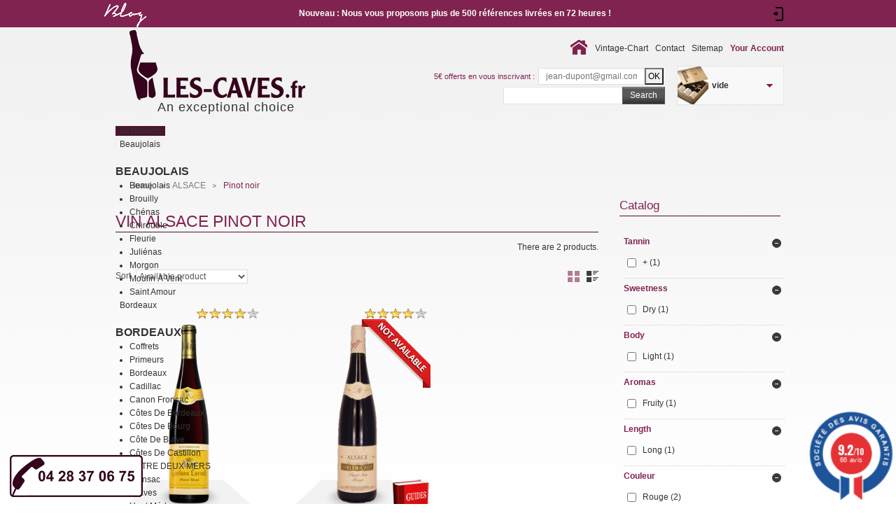

--- FILE ---
content_type: text/html; charset=utf-8
request_url: https://www.les-caves.fr/en/483-pinot-noir
body_size: 34464
content:
<!doctype html> <!--[if lt IE 7 ]><html class="ie ie6 no-js" lang="en"> <![endif]--> <!--[if IE 7 ]><html class="ie ie7 no-js" lang="en"> <![endif]--> <!--[if IE 8 ]><html class="ie ie8 no-js" lang="en"> <![endif]--> <!--[if IE 9 ]><html class="ie ie9 no-js" lang="en"> <![endif]--> <!--[if gt IE 9]><!--><html class="no-js" lang="en"><!--<![endif]--><head><meta charset="utf-8"><meta http-equiv="Content-Type" content="text/html; charset=utf-8"><title>Pinot noir - Les Caves</title><meta property="og:title" content="Pinot noir - Les Caves"/><meta property="og:description" content=""/><meta property="og:url" content="https://www.les-caves.fr/en/483-pinot-noir"/><meta property="og:site_name" content="Les Caves"/><meta property="og:type" content="website" /><meta property="og:locale" content="fr_FR" /><meta property="og:video" content="http://les-caves.fr/images/logo.mp4" /><meta name="generator" content="PrestaShop" /><meta name="robots" content="index,follow" /><meta name="author" content="Prestashop 1.5"><meta name="viewport" content="width=device-width, initial-scale=1, maximum-scale=5"><meta name="apple-mobile-web-app-capable" content="yes" /><link rel="icon" type="image/vnd.microsoft.icon" href="/img/favicon.ico?1729971218" /><link rel="shortcut icon" type="image/x-icon" href="/img/favicon.ico?1729971218" /><link rel="preconnect" href="https://fonts.googleapis.com"><link rel="preconnect" href="https://fonts.gstatic.com" crossorigin><link rel="preload" as="style" href="https://fonts.googleapis.com/css?family=Playfair+Display" onload="this.onload=null;this.rel='stylesheet'"> <noscript><link rel="stylesheet" href="https://fonts.googleapis.com/css?family=Playfair+Display"></noscript><link rel="preload" as="style" href="https://fonts.googleapis.com/css?family=Open+Sans+Condensed:300" onload="this.onload=null;this.rel='stylesheet'"> <noscript><link rel="stylesheet" href="https://fonts.googleapis.com/css?family=Open+Sans+Condensed:300"></noscript><link rel="preload" as="style" href="https://fonts.googleapis.com/css?family=Open+Sans" onload="this.onload=null;this.rel='stylesheet'"> <noscript><link rel="stylesheet" href="https://fonts.googleapis.com/css?family=Open+Sans"></noscript><link rel="preload" href="https://cdn3.les-caves.fr/themes/lescaves/css/normalize.css" as="style" onload="this.onload=null;this.rel='stylesheet'"> <noscript><link href="https://cdn3.les-caves.fr/themes/lescaves/css/normalize.css" rel="stylesheet" type="text/css" media="screen" /></noscript><link href="https://cdn3.les-caves.fr/themes/lescaves/css/print_product.css" rel="stylesheet" type="text/css" media="print" /><link rel="preload" href="/themes/lescaves/css/grid_prestashop.css" as="style" onload="this.onload=null;this.rel='stylesheet'" /> <noscript><link href="/themes/lescaves/css/grid_prestashop.css" rel="stylesheet" type="text/css" media="all" /> </noscript><link rel="preload" href="/themes/lescaves/css/global.css" as="style" onload="this.onload=null;this.rel='stylesheet'" /> <noscript><link href="/themes/lescaves/css/global.css" rel="stylesheet" type="text/css" media="all" /> </noscript><link rel="preload" href="/themes/lescaves/css/product_list.css" as="style" onload="this.onload=null;this.rel='stylesheet'" /> <noscript><link href="/themes/lescaves/css/product_list.css" rel="stylesheet" type="text/css" media="all" /> </noscript><link rel="preload" href="/themes/lescaves/css/scenes.css" as="style" onload="this.onload=null;this.rel='stylesheet'" /> <noscript><link href="/themes/lescaves/css/scenes.css" rel="stylesheet" type="text/css" media="all" /> </noscript><link rel="preload" href="/modules/blockbestsellers/blockbestsellers.css" as="style" onload="this.onload=null;this.rel='stylesheet'" /> <noscript><link href="/modules/blockbestsellers/blockbestsellers.css" rel="stylesheet" type="text/css" media="all" /> </noscript><link rel="preload" href="/themes/lescaves/css/modules/blockcart/blockcart.css" as="style" onload="this.onload=null;this.rel='stylesheet'" /> <noscript><link href="/themes/lescaves/css/modules/blockcart/blockcart.css" rel="stylesheet" type="text/css" media="all" /> </noscript><link rel="preload" href="/themes/lescaves/css/modules/blocksocial/blocksocial.css" as="style" onload="this.onload=null;this.rel='stylesheet'" /> <noscript><link href="/themes/lescaves/css/modules/blocksocial/blocksocial.css" rel="stylesheet" type="text/css" media="all" /> </noscript><link rel="preload" href="/themes/lescaves/css/modules/blockcategories/blockcategories.css" as="style" onload="this.onload=null;this.rel='stylesheet'" /> <noscript><link href="/themes/lescaves/css/modules/blockcategories/blockcategories.css" rel="stylesheet" type="text/css" media="all" /> </noscript><link rel="preload" href="/themes/lescaves/css/modules/blockcurrencies/blockcurrencies.css" as="style" onload="this.onload=null;this.rel='stylesheet'" /> <noscript><link href="/themes/lescaves/css/modules/blockcurrencies/blockcurrencies.css" rel="stylesheet" type="text/css" media="all" /> </noscript><link rel="preload" href="/themes/lescaves/css/modules/blocklanguages/blocklanguages.css" as="style" onload="this.onload=null;this.rel='stylesheet'" /> <noscript><link href="/themes/lescaves/css/modules/blocklanguages/blocklanguages.css" rel="stylesheet" type="text/css" media="all" /> </noscript><link rel="preload" href="/js/jquery/ui/themes/base/jquery.ui.core.css" as="style" onload="this.onload=null;this.rel='stylesheet'" /> <noscript><link href="/js/jquery/ui/themes/base/jquery.ui.core.css" rel="stylesheet" type="text/css" media="all" /> </noscript><link rel="preload" href="/js/jquery/ui/themes/base/jquery.ui.slider.css" as="style" onload="this.onload=null;this.rel='stylesheet'" /> <noscript><link href="/js/jquery/ui/themes/base/jquery.ui.slider.css" rel="stylesheet" type="text/css" media="all" /> </noscript><link rel="preload" href="/js/jquery/ui/themes/base/jquery.ui.theme.css" as="style" onload="this.onload=null;this.rel='stylesheet'" /> <noscript><link href="/js/jquery/ui/themes/base/jquery.ui.theme.css" rel="stylesheet" type="text/css" media="all" /> </noscript><link rel="preload" href="/themes/lescaves/css/modules/blocklayered/blocklayered.css" as="style" onload="this.onload=null;this.rel='stylesheet'" /> <noscript><link href="/themes/lescaves/css/modules/blocklayered/blocklayered.css" rel="stylesheet" type="text/css" media="all" /> </noscript><link rel="preload" href="/themes/lescaves/css/modules/blockcms/blockcms.css" as="style" onload="this.onload=null;this.rel='stylesheet'" /> <noscript><link href="/themes/lescaves/css/modules/blockcms/blockcms.css" rel="stylesheet" type="text/css" media="all" /> </noscript><link rel="preload" href="/themes/lescaves/css/modules/blockcontact/blockcontact.css" as="style" onload="this.onload=null;this.rel='stylesheet'" /> <noscript><link href="/themes/lescaves/css/modules/blockcontact/blockcontact.css" rel="stylesheet" type="text/css" media="all" /> </noscript><link rel="preload" href="/themes/lescaves/css/modules/blockcontactinfos/blockcontactinfos.css" as="style" onload="this.onload=null;this.rel='stylesheet'" /> <noscript><link href="/themes/lescaves/css/modules/blockcontactinfos/blockcontactinfos.css" rel="stylesheet" type="text/css" media="all" /> </noscript><link rel="preload" href="/themes/lescaves/css/modules/blockmanufacturer/blockmanufacturer.css" as="style" onload="this.onload=null;this.rel='stylesheet'" /> <noscript><link href="/themes/lescaves/css/modules/blockmanufacturer/blockmanufacturer.css" rel="stylesheet" type="text/css" media="all" /> </noscript><link rel="preload" href="/themes/lescaves/css/modules/blocknewproducts/blocknewproducts.css" as="style" onload="this.onload=null;this.rel='stylesheet'" /> <noscript><link href="/themes/lescaves/css/modules/blocknewproducts/blocknewproducts.css" rel="stylesheet" type="text/css" media="all" /> </noscript><link rel="preload" href="/themes/lescaves/css/modules/blockspecials/blockspecials.css" as="style" onload="this.onload=null;this.rel='stylesheet'" /> <noscript><link href="/themes/lescaves/css/modules/blockspecials/blockspecials.css" rel="stylesheet" type="text/css" media="all" /> </noscript><link rel="preload" href="/themes/lescaves/css/modules/blockstore/blockstore.css" as="style" onload="this.onload=null;this.rel='stylesheet'" /> <noscript><link href="/themes/lescaves/css/modules/blockstore/blockstore.css" rel="stylesheet" type="text/css" media="all" /> </noscript><link rel="preload" href="/themes/lescaves/css/modules/blocksupplier/blocksupplier.css" as="style" onload="this.onload=null;this.rel='stylesheet'" /> <noscript><link href="/themes/lescaves/css/modules/blocksupplier/blocksupplier.css" rel="stylesheet" type="text/css" media="all" /> </noscript><link rel="preload" href="/themes/lescaves/css/modules/blocktags/blocktags.css" as="style" onload="this.onload=null;this.rel='stylesheet'" /> <noscript><link href="/themes/lescaves/css/modules/blocktags/blocktags.css" rel="stylesheet" type="text/css" media="all" /> </noscript><link rel="preload" href="/themes/lescaves/css/modules/blockuserinfo/blockuserinfo.css" as="style" onload="this.onload=null;this.rel='stylesheet'" /> <noscript><link href="/themes/lescaves/css/modules/blockuserinfo/blockuserinfo.css" rel="stylesheet" type="text/css" media="all" /> </noscript><link rel="preload" href="/themes/lescaves/css/modules/blockviewed/blockviewed.css" as="style" onload="this.onload=null;this.rel='stylesheet'" /> <noscript><link href="/themes/lescaves/css/modules/blockviewed/blockviewed.css" rel="stylesheet" type="text/css" media="all" /> </noscript><link rel="preload" href="/modules/themeconfigurator/css/hooks.css" as="style" onload="this.onload=null;this.rel='stylesheet'" /> <noscript><link href="/modules/themeconfigurator/css/hooks.css" rel="stylesheet" type="text/css" media="all" /> </noscript><link rel="preload" href="/modules/paypal/views/css/paypal.css" as="style" onload="this.onload=null;this.rel='stylesheet'" /> <noscript><link href="/modules/paypal/views/css/paypal.css" rel="stylesheet" type="text/css" media="all" /> </noscript><link rel="preload" href="/modules/additionalproductsorder/public/css/additionalproductsorder-thumbnails.css" as="style" onload="this.onload=null;this.rel='stylesheet'" /> <noscript><link href="/modules/additionalproductsorder/public/css/additionalproductsorder-thumbnails.css" rel="stylesheet" type="text/css" media="all" /> </noscript><link rel="preload" href="/themes/lescaves/css/modules/blocktopmenu/css/superfish-modified.css" as="style" onload="this.onload=null;this.rel='stylesheet'" /> <noscript><link href="/themes/lescaves/css/modules/blocktopmenu/css/superfish-modified.css" rel="stylesheet" type="text/css" media="all" /> </noscript><link rel="preload" href="/modules/pm_advancedtopmenu/css/pm_advancedtopmenu_base.css" as="style" onload="this.onload=null;this.rel='stylesheet'" /> <noscript><link href="/modules/pm_advancedtopmenu/css/pm_advancedtopmenu_base.css" rel="stylesheet" type="text/css" media="all" /> </noscript><link rel="preload" href="/modules/pm_advancedtopmenu/css/pm_advancedtopmenu_advanced-11.css" as="style" onload="this.onload=null;this.rel='stylesheet'" /> <noscript><link href="/modules/pm_advancedtopmenu/css/pm_advancedtopmenu_advanced-11.css" rel="stylesheet" type="text/css" media="all" /> </noscript><link rel="preload" href="/modules/pm_advancedtopmenu/css/pm_advancedtopmenu-11.css" as="style" onload="this.onload=null;this.rel='stylesheet'" /> <noscript><link href="/modules/pm_advancedtopmenu/css/pm_advancedtopmenu-11.css" rel="stylesheet" type="text/css" media="all" /> </noscript><link rel="preload" href="/js/jquery/plugins/autocomplete/jquery.autocomplete.css" as="style" onload="this.onload=null;this.rel='stylesheet'" /> <noscript><link href="/js/jquery/plugins/autocomplete/jquery.autocomplete.css" rel="stylesheet" type="text/css" media="all" /> </noscript><link rel="preload" href="/modules/referralbyphone/views/css/front.css" as="style" onload="this.onload=null;this.rel='stylesheet'" /> <noscript><link href="/modules/referralbyphone/views/css/front.css" rel="stylesheet" type="text/css" media="all" /> </noscript><link rel="preload" href="/js/jquery/plugins/fancybox/jquery.fancybox.css" as="style" onload="this.onload=null;this.rel='stylesheet'" /> <noscript><link href="/js/jquery/plugins/fancybox/jquery.fancybox.css" rel="stylesheet" type="text/css" media="all" /> </noscript><link rel="preload" href="/modules/advanceddateofdelivery/views/css/front.css" as="style" onload="this.onload=null;this.rel='stylesheet'" /> <noscript><link href="/modules/advanceddateofdelivery/views/css/front.css" rel="stylesheet" type="text/css" media="all" /> </noscript><link rel="preload" href="/modules/autoproductcart/views/css/autoproductcart-list-a.css" as="style" onload="this.onload=null;this.rel='stylesheet'" /> <noscript><link href="/modules/autoproductcart/views/css/autoproductcart-list-a.css" rel="stylesheet" type="text/css" media="all" /> </noscript><link rel="preload" href="/modules/autoproductcart/views/css/autoproductcart-classic.css" as="style" onload="this.onload=null;this.rel='stylesheet'" /> <noscript><link href="/modules/autoproductcart/views/css/autoproductcart-classic.css" rel="stylesheet" type="text/css" media="all" /> </noscript><link rel="preload" href="/modules/autoproductcart/views/css/autoproductcart-popup.css" as="style" onload="this.onload=null;this.rel='stylesheet'" /> <noscript><link href="/modules/autoproductcart/views/css/autoproductcart-popup.css" rel="stylesheet" type="text/css" media="all" /> </noscript><link rel="preload" href="/modules/autoproductcart/views/css/vendor/busy-load/app.min.css" as="style" onload="this.onload=null;this.rel='stylesheet'" /> <noscript><link href="/modules/autoproductcart/views/css/vendor/busy-load/app.min.css" rel="stylesheet" type="text/css" media="all" /> </noscript><link rel="preload" href="/modules/steavisgarantis/views/css/style.css" as="style" onload="this.onload=null;this.rel='stylesheet'" /> <noscript><link href="/modules/steavisgarantis/views/css/style.css" rel="stylesheet" type="text/css" media="all" /> </noscript><link rel="preload" href="/modules/blockreinsurance/style.css" as="style" onload="this.onload=null;this.rel='stylesheet'" /> <noscript><link href="/modules/blockreinsurance/style.css" rel="stylesheet" type="text/css" media="all" /> </noscript><link rel="preload" href="https://cdn3.les-caves.fr/themes/lescaves/css/jquery.fancybox.css" as="style" onload="this.onload=null;this.rel='stylesheet'"> <noscript><link href="https://cdn3.les-caves.fr/themes/lescaves/css/jquery.fancybox.css" rel="stylesheet" type="text/css" media="all" /></noscript><link rel="preload" href="https://cdn3.les-caves.fr/themes/lescaves/css/global.css" as="style" onload="this.onload=null;this.rel='stylesheet'"> <noscript><link href="https://cdn3.les-caves.fr/themes/lescaves/css/global.css" rel="stylesheet" type="text/css" media="all" /></noscript><link href="https://cdn3.les-caves.fr/themes/lescaves/css/grid_prestashop.css" rel="stylesheet" type="text/css" media="all" /><link rel='preload' href='https://cdn3.les-caves.fr/themes/lescaves/css/320.css' as='style' onload='this.onload=null;this.rel="stylesheet"'> <noscript><link href='https://cdn3.les-caves.fr/themes/lescaves/css/320.css' rel='stylesheet' type='text/css' media='all' /></noscript><link rel='preload' href='https://cdn3.les-caves.fr/themes/lescaves/css/480.css' as='style' onload='this.onload=null;this.rel="stylesheet"'> <noscript><link href='https://cdn3.les-caves.fr/themes/lescaves/css/480.css' rel='stylesheet' type='text/css' media='all' /></noscript><link rel='preload' href='https://cdn3.les-caves.fr/themes/lescaves/css/768.css' as='style' onload='this.onload=null;this.rel="stylesheet"'> <noscript><link href='https://cdn3.les-caves.fr/themes/lescaves/css/768.css' rel='stylesheet' type='text/css' media='all' /></noscript>       <!--[if (gt IE 9)|!(IE)]><!-->  <!--<![endif]--> <!--[if lt IE 8]><div style=' clear: both; text-align:center; position: relative;'> <a href="http://www.microsoft.com/windows/internet-explorer/default.aspx?ocid=ie6_countdown_bannercode"> <img src="http://storage.ie6countdown.com/assets/100/images/banners/warning_bar_0000_us.jpg" border="0" alt="" /> </a></div> <![endif]--> <!--[if IE]><style>.checkbox input,
.radio input,
input[type="checkbox"],
input[type="radio"] { border:none!important; border-radius:2px; width:13px; height:13px;}</style><![endif]--><link rel="canonical" href="https://www.les-caves.fr/en/483-pinot-noir"><link rel="alternate" href="https://www.les-caves.fr/fr/483-pinot-noir" hreflang="fr"><link rel="alternate" href="https://www.les-caves.fr/en/483-pinot-noir" hreflang="en"><!--[if lt IE 8]> <script type="text/javascript" src="https://www.les-caves.fr/modules/pm_advancedtopmenu/js/pm_advancedtopmenuiefix.js"></script> <![endif]--><link href="//fonts.googleapis.com/css?family=Open+Sans:600,400,400i|Oswald:700" rel="stylesheet" type="text/css" media="all"> <style></style>   </head><body id="category" class=" hide-right-column"><div id="main-wrap"> <header id="header"><div class="container_24 clearfix"><div class="grid_24"><div id="header-inner"> <a id="header_logo" href="https://www.les-caves.fr/fr/" title="Les Caves"> <img class="logo" src="https://cdn2.les-caves.fr/img/logo_les_caves.png?1729971218" alt="Les Caves" /></a><div class="baseline">An exceptional choice</div></div><div class="clear"></div><div id="adtm_menu"><div id="adtm_menu_inner"><ul id="menu"><li class="li-niveau1 advtm_menu_toggle"> <a class="a-niveau1 adtm_toggle_menu_button"><span class="advtm_menu_span adtm_toggle_menu_button_text">Menu</span></a></li><li class="li-niveau1 advtm_menu_137 "><a href="https://www.les-caves.fr/en/939-meilleures-ventes-1" title="Bestsellers" class=" a-niveau1"><span class="advtm_menu_span advtm_menu_span_137">Bestsellers</span></a></li><li class="li-niveau1 advtm_menu_143 sub"><a href="https://www.les-caves.fr/en/495-beaujolais" title="Beaujolais" class=" a-niveau1"><span class="advtm_menu_span advtm_menu_span_143">Beaujolais</span><!--[if gte IE 7]><!--></a><!--<![endif]--> <!--[if lte IE 6]><table><tr><td><![endif]--><div class="adtm_sub"><table class="columnWrapTable"><tr><td class="adtm_column_wrap_td advtm_column_wrap_td_58"><div class="adtm_column_wrap advtm_column_wrap_58"><div class="adtm_column_wrap_sizer">&nbsp;</div><div class="adtm_column adtm_column_62"> <span class="column_wrap_title"><a href="https://www.les-caves.fr/en/495-beaujolais" title="Beaujolais" class="">Beaujolais</a></span><ul class="adtm_elements adtm_elements_62"><li><a href="https://www.les-caves.fr/en/780-beaujolais" title="Beaujolais" class="">Beaujolais</a></li><li><a href="https://www.les-caves.fr/en/781-brouilly" title="Brouilly" class="">Brouilly</a></li><li><a href="https://www.les-caves.fr/en/893-chenas" title="Ch&eacute;nas" class="">Ch&eacute;nas</a></li><li><a href="https://www.les-caves.fr/en/568-chirouble" title="Chirouble" class="">Chirouble</a></li><li><a href="https://www.les-caves.fr/en/782-fleurie" title="Fleurie" class="">Fleurie</a></li><li><a href="https://www.les-caves.fr/en/894-julienas" title="Juli&eacute;nas" class="">Juli&eacute;nas</a></li><li><a href="https://www.les-caves.fr/en/785-morgon" title="Morgon" class="">Morgon</a></li><li><a href="https://www.les-caves.fr/en/783-moulin-a-vent" title="Moulin &agrave; Vent" class="">Moulin &agrave; Vent</a></li><li><a href="https://www.les-caves.fr/en/784-saint-amour" title="Saint Amour" class="">Saint Amour</a></li></ul></div></div></td></tr></table></div> <!--[if lte IE 6]></td></tr></table></a><![endif]--></li><li class="li-niveau1 advtm_menu_130 sub"><a href="https://www.les-caves.fr/en/454-bordeaux" title="Bordeaux" class=" a-niveau1"><span class="advtm_menu_span advtm_menu_span_130">Bordeaux</span><!--[if gte IE 7]><!--></a><!--<![endif]--> <!--[if lte IE 6]><table><tr><td><![endif]--><div class="adtm_sub"><table class="columnWrapTable"><tr><td class="adtm_column_wrap_td advtm_column_wrap_td_44"><div class="adtm_column_wrap advtm_column_wrap_44"><div class="adtm_column_wrap_sizer">&nbsp;</div><div class="adtm_column adtm_column_54"> <span class="column_wrap_title"><a href="https://www.les-caves.fr/en/454-bordeaux" title="Bordeaux" class="">Bordeaux</a></span><ul class="adtm_elements adtm_elements_54"><li><a href="https://www.les-caves.fr/en/882-coffrets" title="Coffrets" class="">Coffrets</a></li><li><a href="https://www.les-caves.fr/en/943-primeurs" title="Primeurs" class="">Primeurs</a></li><li><a href="https://www.les-caves.fr/en/466-bordeaux" title="Bordeaux" class="">Bordeaux</a></li><li><a href="https://www.les-caves.fr/en/1096-cadillac" title="Cadillac" class="">Cadillac</a></li><li><a href="https://www.les-caves.fr/en/1094-canon-fronsac-" title="Canon Fronsac " class="">Canon Fronsac </a></li><li><a href="https://www.les-caves.fr/en/891-cotes-de-bordeaux" title="C&ocirc;tes de Bordeaux" class="">C&ocirc;tes de Bordeaux</a></li><li><a href="https://www.les-caves.fr/en/1090-cotes-de-bourg" title="C&ocirc;tes de Bourg" class="">C&ocirc;tes de Bourg</a></li><li><a href="https://www.les-caves.fr/en/806-cote-de-blaye" title="C&ocirc;te de Blaye" class="">C&ocirc;te de Blaye</a></li><li><a href="https://www.les-caves.fr/en/993-cotes-de-castillon" title="C&ocirc;tes de Castillon" class="">C&ocirc;tes de Castillon</a></li><li><a href="https://www.les-caves.fr/en/467-entre-deux-mers" title="ENTRE DEUX MERS" class="">ENTRE DEUX MERS</a></li><li><a href="https://www.les-caves.fr/en/914-fronsac" title="Fronsac" class="">Fronsac</a></li><li><a href="https://www.les-caves.fr/en/457-graves" title="Graves" class="">Graves</a></li><li><a href="https://www.les-caves.fr/en/456-haut-medoc" title="Haut M&eacute;doc" class="">Haut M&eacute;doc</a></li><li><a href="https://www.les-caves.fr/en/469-lalande-de-pomerol" title="LALANDE DE POMEROL" class="">LALANDE DE POMEROL</a></li><li><a href="https://www.les-caves.fr/en/1102-fronsac" title="Fronsac" class="">Fronsac</a></li><li><a href="https://www.les-caves.fr/en/464-margaux" title="Margaux" class="">Margaux</a></li><li><a href="https://www.les-caves.fr/en/455-medoc" title="M&eacute;doc" class="">M&eacute;doc</a></li><li><a href="https://www.les-caves.fr/en/1021-montagne-saint-emilion" title="Montagne-Saint-Emilion" class="">Montagne-Saint-Emilion</a></li><li><a href="https://www.les-caves.fr/en/567-moulis" title="Moulis" class="">Moulis</a></li><li><a href="https://www.les-caves.fr/en/465-pauillac" title="Pauillac" class="">Pauillac</a></li><li><a href="https://www.les-caves.fr/en/468-pessac-leognan" title="PESSAC LEOGNAN" class="">PESSAC LEOGNAN</a></li><li><a href="https://www.les-caves.fr/en/462-pomerol" title="Pomerol" class="">Pomerol</a></li><li><a href="https://www.les-caves.fr/en/566-rose" title="Ros&eacute;" class="">Ros&eacute;</a></li><li><a href="https://www.les-caves.fr/en/787-sauternes" title="Sauternes" class="">Sauternes</a></li><li><a href="https://www.les-caves.fr/en/458-st-emilion" title="St Emilion" class="">St Emilion</a></li><li><a href="https://www.les-caves.fr/en/459-st-estephe" title="St Est&egrave;phe" class="">St Est&egrave;phe</a></li><li><a href="https://www.les-caves.fr/en/463-st-julien" title="St Julien" class="">St Julien</a></li></ul></div></div></td></tr></table></div> <!--[if lte IE 6]></td></tr></table></a><![endif]--></li><li class="li-niveau1 advtm_menu_129 sub"><a href="https://www.les-caves.fr/en/471-bourgogne" title="Bourgogne" class=" a-niveau1"><span class="advtm_menu_span advtm_menu_span_129">Bourgogne</span><!--[if gte IE 7]><!--></a><!--<![endif]--> <!--[if lte IE 6]><table><tr><td><![endif]--><div class="adtm_sub"><table class="columnWrapTable"><tr><td class="adtm_column_wrap_td advtm_column_wrap_td_42"><div class="adtm_column_wrap advtm_column_wrap_42"><div class="adtm_column_wrap_sizer">&nbsp;</div><div class="adtm_column adtm_column_46"> <span class="column_wrap_title"><a href="https://www.les-caves.fr/en/471-bourgogne" title="BOURGOGNE" class="">BOURGOGNE</a></span><ul class="adtm_elements adtm_elements_46"><li><a href="https://www.les-caves.fr/en/866-coffrets-cadeaux" title="Coffrets Cadeaux" class="">Coffrets Cadeaux</a></li><li><a href="https://www.les-caves.fr/en/555-aligote" title="Aligot&eacute;" class="">Aligot&eacute;</a></li><li><a href="https://www.les-caves.fr/en/489-aloxe-corton" title="Aloxe-Corton" class="">Aloxe-Corton</a></li><li><a href="https://www.les-caves.fr/en/490-auxey-duresses" title="Auxey-Duresses" class="">Auxey-Duresses</a></li><li><a href="https://www.les-caves.fr/en/906-batard-montrachet" title="B&acirc;tard Montrachet" class="">B&acirc;tard Montrachet</a></li><li><a href="https://www.les-caves.fr/en/491-beaujolais" title="Beaujolais" class="">Beaujolais</a></li><li><a href="https://www.les-caves.fr/en/492-beaune" title="Beaune" class="">Beaune</a></li><li><a href="https://www.les-caves.fr/en/493-burgundy" title="Burgundy" class="">Burgundy</a></li><li><a href="https://www.les-caves.fr/en/924-bourgogne-rose" title="Bourgogne Ros&eacute;" class="">Bourgogne Ros&eacute;</a></li><li><a href="https://www.les-caves.fr/en/1027-bouzeron" title="Bouzeron" class="">Bouzeron</a></li><li><a href="https://www.les-caves.fr/en/556-chablis" title="Chablis" class="">Chablis</a></li><li><a href="https://www.les-caves.fr/en/498-chambolle-musigny" title="Chambolle-Musigny" class="">Chambolle-Musigny</a></li><li><a href="https://www.les-caves.fr/en/904-charmes-chambertin" title="Charmes-Chambertin" class="">Charmes-Chambertin</a></li><li><a href="https://www.les-caves.fr/en/501-chassagne-montrachet" title="Chassagne-Montrachet" class="">Chassagne-Montrachet</a></li><li><a href="https://www.les-caves.fr/en/907-chevalier-montrachet" title="Chevalier-Montrachet" class="">Chevalier-Montrachet</a></li><li><a href="https://www.les-caves.fr/en/864-chorey" title="Chorey" class="">Chorey</a></li><li><a href="https://www.les-caves.fr/en/794-clos-" title="Clos St Denis" class="">Clos St Denis</a></li><li><a href="https://www.les-caves.fr/en/868-corton" title="Corton" class="">Corton</a></li><li><a href="https://www.les-caves.fr/en/858-cote-chalonnaise" title="C&ocirc;te Chalonnaise" class="">C&ocirc;te Chalonnaise</a></li><li><a href="https://www.les-caves.fr/en/1028-cote-de-beaune" title="C&ocirc;te de Beaune" class="">C&ocirc;te de Beaune</a></li><li><a href="https://www.les-caves.fr/en/867-cote-de-nuit-village" title="C&ocirc;te de Nuit Village" class="">C&ocirc;te de Nuit Village</a></li><li><a href="https://www.les-caves.fr/en/857-cremant-de-bourgogne" title="Cr&eacute;mant de Bourgogne" class="">Cr&eacute;mant de Bourgogne</a></li><li><a href="https://www.les-caves.fr/en/905-criots-batard-montrachet" title="Criots B&acirc;tard Montrachet" class="">Criots B&acirc;tard Montrachet</a></li><li><a href="https://www.les-caves.fr/en/856-echezeaux" title="ECHEZEAUX" class="">ECHEZEAUX</a></li><li><a href="https://www.les-caves.fr/en/502-fixin" title="Fixin" class="">Fixin</a></li><li><a href="https://www.les-caves.fr/en/504-gevrey-chambertin" title="Gevrey-Chambertin" class="">Gevrey-Chambertin</a></li><li><a href="https://www.les-caves.fr/en/569-givry" title="Givry" class="">Givry</a></li><li><a href="https://www.les-caves.fr/en/505-hautes-cotes-de-beaune" title="Hautes C&ocirc;tes de Beaune" class="">Hautes C&ocirc;tes de Beaune</a></li><li><a href="https://www.les-caves.fr/en/1049-hautes-cotes-de-nuits" title="Hautes C&ocirc;tes de Nuits" class="">Hautes C&ocirc;tes de Nuits</a></li><li><a href="https://www.les-caves.fr/en/506-irancy" title="Irancy" class="">Irancy</a></li><li><a href="https://www.les-caves.fr/en/507-ladoix" title="Ladoix" class="">Ladoix</a></li><li><a href="https://www.les-caves.fr/en/558-macon" title="Macon" class="">Macon</a></li><li><a href="https://www.les-caves.fr/en/901-marange" title="Marange" class="">Marange</a></li><li><a href="https://www.les-caves.fr/en/508-marsannay" title="Marsannay" class="">Marsannay</a></li><li><a href="https://www.les-caves.fr/en/863-mazis-chambertin" title="Mazis Chambertin" class="">Mazis Chambertin</a></li><li><a href="https://www.les-caves.fr/en/509-mercurey" title="Mercurey" class="">Mercurey</a></li><li><a href="https://www.les-caves.fr/en/559-meursault" title="Meursault" class="">Meursault</a></li><li><a href="https://www.les-caves.fr/en/560-montagny" title="Montagny" class="">Montagny</a></li><li><a href="https://www.les-caves.fr/en/510-monthelie" title="Month&eacute;lie" class="">Month&eacute;lie</a></li><li><a href="https://www.les-caves.fr/en/859-morey-saint-denis" title="Morey-Saint-Denis" class="">Morey-Saint-Denis</a></li><li><a href="https://www.les-caves.fr/en/513-nuits-st-georges" title="Nuits St Georges" class="">Nuits St Georges</a></li><li><a href="https://www.les-caves.fr/en/902-passetoutgrain" title="Passetoutgrain" class="">Passetoutgrain</a></li><li><a href="https://www.les-caves.fr/en/860-pernand-vergelesses-" title="Pernand Vergelesses " class="">Pernand Vergelesses </a></li><li><a href="https://www.les-caves.fr/en/514-pinot-noir" title="Pinot Noir" class="">Pinot Noir</a></li><li><a href="https://www.les-caves.fr/en/515-pommard" title="Pommard" class="">Pommard</a></li><li><a href="https://www.les-caves.fr/en/561-pouilly-fuisse" title="Pouilly Fuiss&eacute;" class="">Pouilly Fuiss&eacute;</a></li><li><a href="https://www.les-caves.fr/en/908-pouilly-vinzelles" title="Pouilly-Vinzelles" class="">Pouilly-Vinzelles</a></li><li><a href="https://www.les-caves.fr/en/562-puligny-montrachet" title="Puligny Montrachet" class="">Puligny Montrachet</a></li><li><a href="https://www.les-caves.fr/en/903-romanee-st-vivant" title="Roman&eacute;e-St-Vivant" class="">Roman&eacute;e-St-Vivant</a></li><li><a href="https://www.les-caves.fr/en/516-rully" title="Rully" class="">Rully</a></li><li><a href="https://www.les-caves.fr/en/518-santenay" title="Santenay" class="">Santenay</a></li><li><a href="https://www.les-caves.fr/en/523-savigny-les-beaune" title="Savigny l&egrave;s Beaune" class="">Savigny l&egrave;s Beaune</a></li><li><a href="https://www.les-caves.fr/en/861-saint-aubin" title="Saint Aubin" class="">Saint Aubin</a></li><li><a href="https://www.les-caves.fr/en/517-st-romain" title="St Romain" class="">St Romain</a></li><li><a href="https://www.les-caves.fr/en/563-st-veran" title="St V&eacute;ran" class="">St V&eacute;ran</a></li><li><a href="https://www.les-caves.fr/en/1029-vire-clesse" title="Vir&eacute; cless&eacute;" class="">Vir&eacute; cless&eacute;</a></li><li><a href="https://www.les-caves.fr/en/520-volnay" title="Volnay" class="">Volnay</a></li><li><a href="https://www.les-caves.fr/en/521-vosne-romanee" title="Vosne Roman&eacute;e" class="">Vosne Roman&eacute;e</a></li><li><a href="https://www.les-caves.fr/en/862-vougeot" title="Vougeot" class="">Vougeot</a></li></ul></div></div></td></tr></table></div> <!--[if lte IE 6]></td></tr></table></a><![endif]--></li><li class="li-niveau1 advtm_menu_131 sub"><a href="https://www.les-caves.fr/en/472-champagne" title="Champagne" class=" a-niveau1"><span class="advtm_menu_span advtm_menu_span_131">Champagne</span><!--[if gte IE 7]><!--></a><!--<![endif]--> <!--[if lte IE 6]><table><tr><td><![endif]--><div class="adtm_sub"><table class="columnWrapTable"><tr><td class="adtm_column_wrap_td advtm_column_wrap_td_51"><div class="adtm_column_wrap advtm_column_wrap_51"><div class="adtm_column_wrap_sizer">&nbsp;</div><div class="adtm_column adtm_column_55"> <span class="column_wrap_title"><a href="https://www.les-caves.fr/en/472-champagne" title="Champagne" class="">Champagne</a></span><ul class="adtm_elements adtm_elements_55"><li><a href="https://www.les-caves.fr/en/873-coffrets" title="Coffrets" class="">Coffrets</a></li><li><a href="https://www.les-caves.fr/en/944-champagne-de-vigneron" title="Champagne de Vigneron" class="">Champagne de Vigneron</a></li><li><a href="https://www.les-caves.fr/en/875-demi-bouteilles" title="Demi-Bouteilles" class="">Demi-Bouteilles</a></li><li><a href="https://www.les-caves.fr/en/941-magnum" title="Magnum" class="">Magnum</a></li><li><a href="https://www.les-caves.fr/en/874-blanc-de-blanc" title="Blanc de blanc" class="">Blanc de blanc</a></li><li><a href="https://www.les-caves.fr/en/551-brut" title="Brut" class="">Brut</a></li><li><a href="https://www.les-caves.fr/en/925-demi-sec" title="Demi-Sec" class="">Demi-Sec</a></li><li><a href="https://www.les-caves.fr/en/909-extra-brut" title="Extra brut" class="">Extra brut</a></li><li><a href="https://www.les-caves.fr/en/553-millesime" title="Mill&eacute;sim&eacute;" class="">Mill&eacute;sim&eacute;</a></li><li><a href="https://www.les-caves.fr/en/554-prestige" title="Prestige" class="">Prestige</a></li><li><a href="https://www.les-caves.fr/en/552-rose" title="Ros&eacute;" class="">Ros&eacute;</a></li></ul></div></div></td></tr></table></div> <!--[if lte IE 6]></td></tr></table></a><![endif]--></li><li class="li-niveau1 advtm_menu_134 sub"><a href="https://www.les-caves.fr/en/475-rhone" title="Rh&ocirc;ne" class=" a-niveau1"><span class="advtm_menu_span advtm_menu_span_134">Rh&ocirc;ne</span><!--[if gte IE 7]><!--></a><!--<![endif]--> <!--[if lte IE 6]><table><tr><td><![endif]--><div class="adtm_sub"><table class="columnWrapTable"><tr><td class="adtm_column_wrap_td advtm_column_wrap_td_54"><div class="adtm_column_wrap advtm_column_wrap_54"><div class="adtm_column_wrap_sizer">&nbsp;</div><div class="adtm_column adtm_column_58"> <span class="column_wrap_title"><a href="https://www.les-caves.fr/en/475-rhone" title="Rh&ocirc;ne" class="">Rh&ocirc;ne</a></span><ul class="adtm_elements adtm_elements_58"><li><a href="https://www.les-caves.fr/en/870-coffrets" title="Coffrets" class="">Coffrets</a></li><li><a href="https://www.les-caves.fr/en/940-ardeche" title="Ard&egrave;che" class="">Ard&egrave;che</a></li><li><a href="https://www.les-caves.fr/en/809-beaum" title="Beaumes de Venise" class="">Beaumes de Venise</a></li><li><a href="https://www.les-caves.fr/en/533-brezeme" title="Br&eacute;z&egrave;me" class="">Br&eacute;z&egrave;me</a></li><li><a href="https://www.les-caves.fr/en/534-cairanne" title="Cairanne" class="">Cairanne</a></li><li><a href="https://www.les-caves.fr/en/536-chateauneuf-du-pape" title="Ch&acirc;teauneuf du Pape" class="">Ch&acirc;teauneuf du Pape</a></li><li><a href="https://www.les-caves.fr/en/999-collines-rhodaniennes" title="Collines-rhodaniennes" class="">Collines-rhodaniennes</a></li><li><a href="https://www.les-caves.fr/en/869-condrieu" title="Condrieu" class="">Condrieu</a></li><li><a href="https://www.les-caves.fr/en/815-cornas" title="Cornas" class="">Cornas</a></li><li><a href="https://www.les-caves.fr/en/928-costieres-de-nimes" title="Costi&egrave;res de N&icirc;mes" class="">Costi&egrave;res de N&icirc;mes</a></li><li><a href="https://www.les-caves.fr/en/535-cote-rotie" title="C&ocirc;te-R&ocirc;tie" class="">C&ocirc;te-R&ocirc;tie</a></li><li><a href="https://www.les-caves.fr/en/537-cotes-du-rhone" title="C&ocirc;tes du Rh&ocirc;ne" class="">C&ocirc;tes du Rh&ocirc;ne</a></li><li><a href="https://www.les-caves.fr/en/997-cotes-du-vivarais" title="C&ocirc;tes du Vivarais" class="">C&ocirc;tes du Vivarais</a></li><li><a href="https://www.les-caves.fr/en/538-crozes-hermitage" title="Crozes Hermitage" class="">Crozes Hermitage</a></li><li><a href="https://www.les-caves.fr/en/531-gigondas" title="Gigondas" class="">Gigondas</a></li><li><a href="https://www.les-caves.fr/en/916-grand-ardeche" title="Grand Ard&egrave;che" class="">Grand Ard&egrave;che</a></li><li><a href="https://www.les-caves.fr/en/851-gri" title="Grignan-Les-Adh&eacute;mar" class="">Grignan-Les-Adh&eacute;mar</a></li><li><a href="https://www.les-caves.fr/en/532-hermitage" title="Hermitage" class="">Hermitage</a></li><li><a href="https://www.les-caves.fr/en/917-lirac" title="Lirac" class="">Lirac</a></li><li><a href="https://www.les-caves.fr/en/871-luberon" title="Luberon" class="">Luberon</a></li><li><a href="https://www.les-caves.fr/en/852-rasteau" title="Rasteau" class="">Rasteau</a></li><li><a href="https://www.les-caves.fr/en/530-st-joseph" title="St Joseph" class="">St Joseph</a></li><li><a href="https://www.les-caves.fr/en/872-saint-peray" title="Saint P&eacute;ray" class="">Saint P&eacute;ray</a></li><li><a href="https://www.les-caves.fr/en/539-tavel" title="Tavel" class="">Tavel</a></li><li><a href="https://www.les-caves.fr/en/915-vacqueyras" title="Vacqueyras" class="">Vacqueyras</a></li><li><a href="https://www.les-caves.fr/en/994-vaucluse" title="Vaucluse" class="">Vaucluse</a></li><li><a href="https://www.les-caves.fr/en/1033-ventoux" title="Ventoux" class="">Ventoux</a></li></ul></div></div></td></tr></table></div> <!--[if lte IE 6]></td></tr></table></a><![endif]--></li><li class="li-niveau1 advtm_menu_200 sub"><a href="https://www.les-caves.fr/en/477-languedoc" title="Languedoc" class=" a-niveau1"><span class="advtm_menu_span advtm_menu_span_200">Languedoc</span><!--[if gte IE 7]><!--></a><!--<![endif]--> <!--[if lte IE 6]><table><tr><td><![endif]--><div class="adtm_sub"><table class="columnWrapTable"><tr><td class="adtm_column_wrap_td advtm_column_wrap_td_92"><div class="adtm_column_wrap advtm_column_wrap_92"><div class="adtm_column_wrap_sizer">&nbsp;</div><div class="adtm_column adtm_column_162"> <span class="column_wrap_title"><a href="https://www.les-caves.fr/en/477-languedoc" title="Languedoc" class="">Languedoc</a></span><ul class="adtm_elements adtm_elements_162"><li><a href="https://www.les-caves.fr/en/542-saint-chinian" title="Saint Chinian" class="">Saint Chinian</a></li><li><a href="https://www.les-caves.fr/en/996-blanquette-de-limoux" title="Blanquette de Limoux" class="">Blanquette de Limoux</a></li><li><a href="https://www.les-caves.fr/en/1103-corbieres" title="Corbi&egrave;res" class="">Corbi&egrave;res</a></li><li><a href="https://www.les-caves.fr/en/949-languedoc" title="Languedoc" class="">Languedoc</a></li><li><a href="https://www.les-caves.fr/en/1041-fitou" title="Fitou" class="">Fitou</a></li><li><a href="https://www.les-caves.fr/en/942-igp-aude-hauterive-" title="IGP Aude Hauterive " class="">IGP Aude Hauterive </a></li><li><a href="https://www.les-caves.fr/en/1158-igp-pays-d-herault" title="IGP Pays d'H&eacute;rault" class="">IGP Pays d'H&eacute;rault</a></li><li><a href="https://www.les-caves.fr/en/919-duche-d-uzes" title="Duch&eacute; d'Uz&egrave;s" class="">Duch&eacute; d'Uz&egrave;s</a></li><li><a href="https://www.les-caves.fr/en/918-pays-d-oc" title="Pays d'Oc" class="">Pays d'Oc</a></li><li><a href="https://www.les-caves.fr/en/850-muscat" title="Muscat" class="">Muscat</a></li><li><a href="https://www.les-caves.fr/en/810-coteaux-du-languedoc" title="Coteaux du Languedoc" class="">Coteaux du Languedoc</a></li><li><a href="https://www.les-caves.fr/en/808-faugeres" title="Faug&egrave;res" class="">Faug&egrave;res</a></li><li><a href="https://www.les-caves.fr/en/1109-picpoul" title="Picpoul" class="">Picpoul</a></li><li><a href="https://www.les-caves.fr/en/803-pic-saint-loup" title="Pic Saint-Loup" class="">Pic Saint-Loup</a></li><li><a href="https://www.les-caves.fr/en/544-coteaux-de-murviel" title="Coteaux de Murviel" class="">Coteaux de Murviel</a></li><li><a href="https://www.les-caves.fr/en/1112-la-clape" title="La Clape" class="">La Clape</a></li><li><a href="https://www.les-caves.fr/en/543-minervois" title="Minervois" class="">Minervois</a></li><li><a href="https://www.les-caves.fr/en/1111-terrasses-du-larzac" title="Terrasses du Larzac" class="">Terrasses du Larzac</a></li></ul></div></div></td></tr></table></div> <!--[if lte IE 6]></td></tr></table></a><![endif]--></li><li class="li-niveau1 advtm_menu_133 sub"><a href="https://www.les-caves.fr/en/470-alsace" title="Other Regions" class=" a-niveau1"><span class="advtm_menu_span advtm_menu_span_133">Other Regions</span><!--[if gte IE 7]><!--></a><!--<![endif]--> <!--[if lte IE 6]><table><tr><td><![endif]--><div class="adtm_sub"><table class="columnWrapTable"><tr><td class="adtm_column_wrap_td advtm_column_wrap_td_47"><div class="adtm_column_wrap advtm_column_wrap_47"><div class="adtm_column_wrap_sizer">&nbsp;</div><div class="adtm_column adtm_column_50"> <span class="column_wrap_title"><a href="https://www.les-caves.fr/en/474-provence" title="Provence" class="">Provence</a></span><ul class="adtm_elements adtm_elements_50"><li><a href="https://www.les-caves.fr/en/1015-coteaux-d-aix-en-provence" title="Coteaux d'Aix-en-Provence" class="">Coteaux d'Aix-en-Provence</a></li><li><a href="https://www.les-caves.fr/en/565-coteaux-varois-en-provence" title="C&ocirc;teaux-varois-en-provence" class="">C&ocirc;teaux-varois-en-provence</a></li><li><a href="https://www.les-caves.fr/en/529-cotes-de-provence" title="C&ocirc;tes de provence" class="">C&ocirc;tes de provence</a></li></ul></div><div class="adtm_column adtm_column_131"> <span class="column_wrap_title"><a href="https://www.les-caves.fr/en/945-sus-ouest" title="SUS OUEST" class="">SUS OUEST</a></span><ul class="adtm_elements adtm_elements_131"><li><a href="https://www.les-caves.fr/en/1039-bergerac" title="Bergerac" class="">Bergerac</a></li><li><a href="https://www.les-caves.fr/en/964-cahors" title="Cahors" class="">Cahors</a></li><li><a href="https://www.les-caves.fr/en/948-cotes-de-gascogne" title="C&ocirc;tes de Gascogne" class="">C&ocirc;tes de Gascogne</a></li><li><a href="https://www.les-caves.fr/en/946-buzet" title="Buzet" class="">Buzet</a></li><li><a href="https://www.les-caves.fr/en/1059-gaillac" title="Gaillac" class="">Gaillac</a></li><li><a href="https://www.les-caves.fr/en/947-jurancon" title="Juran&ccedil;on" class="">Juran&ccedil;on</a></li><li><a href="https://www.les-caves.fr/en/992-madiran" title="Madiran" class="">Madiran</a></li><li><a href="https://www.les-caves.fr/en/954-sainte-croix-du-mont" title="Sainte Croix du Mont" class="">Sainte Croix du Mont</a></li></ul></div><div class="adtm_column adtm_column_148"> <span class="column_wrap_title"><a href="https://www.les-caves.fr/en/474-provence" title="Provence" class="">Provence</a></span><ul class="adtm_elements adtm_elements_148"><li><a href="https://www.les-caves.fr/en/528-bandol" title="Bandol" class="">Bandol</a></li><li><a href="https://www.les-caves.fr/en/550-cassis" title="Cassis" class="">Cassis</a></li><li><a href="https://www.les-caves.fr/en/1001-mediterranee" title="M&eacute;diterran&eacute;e" class="">M&eacute;diterran&eacute;e</a></li><li><a href="https://www.les-caves.fr/en/1006-palette" title="Palette" class="">Palette</a></li><li><a href="https://www.les-caves.fr/en/564-ventoux" title="Ventoux" class="">Ventoux</a></li><li><a href="https://www.les-caves.fr/en/1000-igp-var" title="IGP Var" class="">IGP Var</a></li></ul></div><div class="adtm_column adtm_column_164"> <span class="column_wrap_title"><a href="https://www.les-caves.fr/en/1091-corse" title="CORSE" class="">CORSE</a></span><ul class="adtm_elements adtm_elements_164"><li><a href="https://www.les-caves.fr/en/1093-ajaccio" title="Ajaccio" class="">Ajaccio</a></li></ul></div></div></td><td class="adtm_column_wrap_td advtm_column_wrap_td_53"><div class="adtm_column_wrap advtm_column_wrap_53"><div class="adtm_column_wrap_sizer">&nbsp;</div><div class="adtm_column adtm_column_57"> <span class="column_wrap_title"><a href="https://www.les-caves.fr/en/470-alsace" title="ALSACE" class="">ALSACE</a></span><ul class="adtm_elements adtm_elements_57"><li><a href="https://www.les-caves.fr/en/816-cremant" title="Cr&eacute;mant" class="">Cr&eacute;mant</a></li><li><a href="https://www.les-caves.fr/en/486-gewurztraminer" title="Gewurztraminer" class="">Gewurztraminer</a></li><li><a href="https://www.les-caves.fr/en/488-muscat" title="Muscat" class="">Muscat</a></li><li><a href="https://www.les-caves.fr/en/786-pinot-blanc" title="Pinot Blanc" class="">Pinot Blanc</a></li><li><a href="https://www.les-caves.fr/en/487-pinot-gris" title="Pinot Gris" class="">Pinot Gris</a></li><li><a href="https://www.les-caves.fr/en/483-pinot-noir" title="Pinot noir" class=" advtm_menu_actif advtm_menu_actif_697259d7d4c0f">Pinot noir</a></li><li><a href="https://www.les-caves.fr/en/481-riesling" title="Riesling" class="">Riesling</a></li><li><a href="https://www.les-caves.fr/en/482-sylvaner" title="Sylvaner" class="">Sylvaner</a></li></ul></div><div class="adtm_column adtm_column_133"> <span class="column_wrap_title"><a href="https://www.les-caves.fr/en/953-roussillon" title="ROUSSILLON" class="">ROUSSILLON</a></span><ul class="adtm_elements adtm_elements_133"><li><a href="https://www.les-caves.fr/en/802-b" title="Banyuls" class="">Banyuls</a></li><li><a href="https://www.les-caves.fr/en/800-c" title="Collioure" class="">Collioure</a></li><li><a href="https://www.les-caves.fr/en/541-cotes-catalanes" title="C&ocirc;tes Catalanes" class="">C&ocirc;tes Catalanes</a></li><li><a href="https://www.les-caves.fr/en/540-cotes-du-roussillon" title="C&ocirc;tes du Roussillon" class="">C&ocirc;tes du Roussillon</a></li><li><a href="https://www.les-caves.fr/en/932-maury" title="Maury" class="">Maury</a></li><li><a href="https://www.les-caves.fr/en/980-rivesaltes" title="Rivesaltes" class="">Rivesaltes</a></li></ul></div><div class="adtm_column adtm_column_163"> <span class="column_wrap_title"><a href="https://www.les-caves.fr/en/1051-savoie" title="SAVOIE" class="">SAVOIE</a></span><ul class="adtm_elements adtm_elements_163"><li><a href="https://www.les-caves.fr/en/1052-roussette" title="Roussette" class="">Roussette</a></li><li><a href="https://www.les-caves.fr/en/1053-jongieux" title="Jongieux" class="">Jongieux</a></li><li><a href="https://www.les-caves.fr/en/1054-bugey" title="Bugey" class="">Bugey</a></li><li><a href="https://www.les-caves.fr/en/1055-vin-de-savoie-apremont" title="Vin de Savoie Apremont" class="">Vin de Savoie Apremont</a></li><li><a href="https://www.les-caves.fr/en/1056-seyssel" title="Seyssel" class="">Seyssel</a></li><li><a href="https://www.les-caves.fr/en/1058-cremant-de-savoie" title="Cr&eacute;mant de Savoie" class="">Cr&eacute;mant de Savoie</a></li></ul></div></div></td><td class="adtm_column_wrap_td advtm_column_wrap_td_83"><div class="adtm_column_wrap advtm_column_wrap_83"><div class="adtm_column_wrap_sizer">&nbsp;</div><div class="adtm_column adtm_column_123"> <span class="column_wrap_title"><a href="https://www.les-caves.fr/en/476-loire" title="Loire" class="">Loire</a></span><ul class="adtm_elements adtm_elements_123"><li><a href="https://www.les-caves.fr/en/877-anjou" title="Anjou" class="">Anjou</a></li><li><a href="https://www.les-caves.fr/en/546-bourgueil" title="Bourgueil" class="">Bourgueil</a></li><li><a href="https://www.les-caves.fr/en/1100-cabernet-d-anjou-" title="Cabernet d'Anjou " class="">Cabernet d'Anjou </a></li><li><a href="https://www.les-caves.fr/en/881-chenin" title="Chenin" class="">Chenin</a></li><li><a href="https://www.les-caves.fr/en/1099-cheverny" title="Cheverny" class="">Cheverny</a></li><li><a href="https://www.les-caves.fr/en/548-chinon" title="Chinon" class="">Chinon</a></li><li><a href="https://www.les-caves.fr/en/879-coteaux-du-layon" title="Coteaux Du Layon" class="">Coteaux Du Layon</a></li><li><a href="https://www.les-caves.fr/en/880-coulee-de-serrant" title="Coul&eacute;e de Serrant" class="">Coul&eacute;e de Serrant</a></li><li><a href="https://www.les-caves.fr/en/1095-cremant-de-loire-" title="Cr&eacute;mant de Loire " class="">Cr&eacute;mant de Loire </a></li><li><a href="https://www.les-caves.fr/en/1035-fiefs-vendeens-mareuil" title="Fiefs Vend&eacute;ens Mareuil" class="">Fiefs Vend&eacute;ens Mareuil</a></li><li><a href="https://www.les-caves.fr/en/998-menetou-salon" title="Menetou-salon" class="">Menetou-salon</a></li><li><a href="https://www.les-caves.fr/en/1062-montlouis" title="Montlouis" class="">Montlouis</a></li><li><a href="https://www.les-caves.fr/en/849-muscadet" title="Muscadet" class="">Muscadet</a></li><li><a href="https://www.les-caves.fr/en/570-pouilly-fume" title="Pouilly-Fum&eacute;" class="">Pouilly-Fum&eacute;</a></li><li><a href="https://www.les-caves.fr/en/1061-quincy" title="Quincy" class="">Quincy</a></li><li><a href="https://www.les-caves.fr/en/1063-reuilly-" title="Reuilly " class="">Reuilly </a></li><li><a href="https://www.les-caves.fr/en/545-sancerre" title="Sancerre" class="">Sancerre</a></li><li><a href="https://www.les-caves.fr/en/547-saumur" title="Saumur" class="">Saumur</a></li><li><a href="https://www.les-caves.fr/en/1023-saumur-champigny" title="Saumur champigny" class="">Saumur champigny</a></li><li><a href="https://www.les-caves.fr/en/878--savennieres-roche-aux-moines-" title=" Savenni&egrave;res Roche-aux-Moines " class=""> Savenni&egrave;res Roche-aux-Moines </a></li><li><a href="https://www.les-caves.fr/en/876-st-nicolas-de-bourgueil-" title="St Nicolas de Bourgueil " class="">St Nicolas de Bourgueil </a></li><li><a href="https://www.les-caves.fr/en/549-touraine" title="Touraine" class="">Touraine</a></li><li><a href="https://www.les-caves.fr/en/1036-val-de-loire" title="Val de Loire" class="">Val de Loire</a></li><li><a href="https://www.les-caves.fr/en/1020-vouvray" title="Vouvray" class="">Vouvray</a></li></ul></div><div class="adtm_column adtm_column_147"> <span class="column_wrap_title"><a href="https://www.les-caves.fr/en/938-jura" title="Jura" class="">Jura</a></span><ul class="adtm_elements adtm_elements_147"><li><a href="https://www.les-caves.fr/en/1008-chateau-chalon" title="Ch&acirc;teau-Chalon" class="">Ch&acirc;teau-Chalon</a></li><li><a href="https://www.les-caves.fr/en/1098-cotes-du-jura-" title="C&ocirc;tes du Jura " class="">C&ocirc;tes du Jura </a></li><li><a href="https://www.les-caves.fr/en/1097-cremant-du-jura-" title="Cr&eacute;mant du Jura " class="">Cr&eacute;mant du Jura </a></li></ul></div></div></td><td class="adtm_column_wrap_td advtm_column_wrap_td_88"><div class="adtm_column_wrap advtm_column_wrap_88"><div class="adtm_column_wrap_sizer">&nbsp;</div><div class="adtm_column adtm_column_135"> <span class="column_wrap_title"><a href="https://www.les-caves.fr/en/790-monde" title="Monde" class="">Monde</a></span><ul class="adtm_elements adtm_elements_135"><li><a href="https://www.les-caves.fr/en/842-chili" title="Chili" class="">Chili</a></li><li><a href="https://www.les-caves.fr/en/950-nouvelle-zelande" title="Nouvelle-Z&eacute;lande" class="">Nouvelle-Z&eacute;lande</a></li><li><a href="https://www.les-caves.fr/en/841-allemagne" title="Allemagne" class="">Allemagne</a></li><li><a href="https://www.les-caves.fr/en/922-liban" title="Liban" class="">Liban</a></li><li><a href="https://www.les-caves.fr/en/840-italie" title="Italie" class="">Italie</a></li><li><a href="https://www.les-caves.fr/en/921-usa" title="USA" class="">USA</a></li><li><a href="https://www.les-caves.fr/en/920-australie" title="Australie" class="">Australie</a></li><li><a href="https://www.les-caves.fr/en/848-etats-unis" title="Etats-Unis" class="">Etats-Unis</a></li><li><a href="https://www.les-caves.fr/en/847-grece" title="Gr&egrave;ce" class="">Gr&egrave;ce</a></li><li><a href="https://www.les-caves.fr/en/846-portugal" title="Portugal" class="">Portugal</a></li><li><a href="https://www.les-caves.fr/en/845-espagne" title="Espagne" class="">Espagne</a></li><li><a href="https://www.les-caves.fr/en/844-canada" title="Canada" class="">Canada</a></li><li><a href="https://www.les-caves.fr/en/1118-maroc" title="Maroc" class="">Maroc</a></li><li><a href="https://www.les-caves.fr/en/843-argentine" title="Argentine" class="">Argentine</a></li><li><a href="https://www.les-caves.fr/en/1117-uruguay" title="Uruguay" class="">Uruguay</a></li></ul></div></div></td></tr></table></div> <!--[if lte IE 6]></td></tr></table></a><![endif]--></li><li class="li-niveau1 advtm_menu_188 "><a href="https://www.les-caves.fr/en/883-bio" title="Bio" class=" a-niveau1"><span class="advtm_menu_span advtm_menu_span_188">Bio</span></a></li><li class="li-niveau1 advtm_menu_193 "><a href="https://www.les-caves.fr/en/931-coffrets" title="Boxes" class=" a-niveau1"><span class="advtm_menu_span advtm_menu_span_193">Boxes</span></a></li><li class="li-niveau1 advtm_menu_195 sub"><a href="https://www.les-caves.fr/en/789-spiritueux" title="Spirits" class=" a-niveau1"><span class="advtm_menu_span advtm_menu_span_195">Spirits</span><!--[if gte IE 7]><!--></a><!--<![endif]--> <!--[if lte IE 6]><table><tr><td><![endif]--><div class="adtm_sub"><table class="columnWrapTable"><tr><td class="adtm_column_wrap_td advtm_column_wrap_td_86"><div class="adtm_column_wrap advtm_column_wrap_86"><div class="adtm_column_wrap_sizer">&nbsp;</div><div class="adtm_column adtm_column_130"> <span class="column_wrap_title"><a href="https://www.les-caves.fr/en/789-spiritueux" title="Spiritueux" class="">Spiritueux</a></span><ul class="adtm_elements adtm_elements_130"><li><a href="https://www.les-caves.fr/en/1119-armagnac" title="Armagnac" class="">Armagnac</a></li><li><a href="https://www.les-caves.fr/en/1013-calvados" title="Calvados" class="">Calvados</a></li><li><a href="https://www.les-caves.fr/en/791-cognac" title="Cognac" class="">Cognac</a></li><li><a href="https://www.les-caves.fr/en/1012-eau-de-vie" title="Eau de Vie" class="">Eau de Vie</a></li><li><a href="https://www.les-caves.fr/en/951-gin" title="Gin" class="">Gin</a></li><li><a href="https://www.les-caves.fr/en/804-porto" title="Porto" class="">Porto</a></li><li><a href="https://www.les-caves.fr/en/934-rhum" title="Rhum" class="">Rhum</a></li><li><a href="https://www.les-caves.fr/en/1014-sake" title="Sak&eacute;" class="">Sak&eacute;</a></li><li><a href="https://www.les-caves.fr/en/1011-tequila" title="Tequila" class="">Tequila</a></li><li><a href="https://www.les-caves.fr/en/935-vodka" title="Vodka" class="">Vodka</a></li><li><a href="https://www.les-caves.fr/en/792-whisky" title="Whisky" class="">Whisky</a></li></ul></div></div></td></tr></table></div> <!--[if lte IE 6]></td></tr></table></a><![endif]--></li><li class="li-niveau1 advtm_menu_202 " style="background-color: #1eb1a8;"><a href="#" title="" class="adtm_unclickable a-niveau1"><span class="advtm_menu_span advtm_menu_span_202"></span></a></li><li class="li-niveau1 advtm_menu_142 sub"><a href="#" title="Domains" class="adtm_unclickable a-niveau1"><span class="advtm_menu_span advtm_menu_span_142">Domains</span><!--[if gte IE 7]><!--></a><!--<![endif]--> <!--[if lte IE 6]><table><tr><td><![endif]--><div class="adtm_sub"><table class="columnWrapTable"><tr><td class="adtm_column_wrap_td advtm_column_wrap_td_57"><div class="adtm_column_wrap advtm_column_wrap_57"><div class="adtm_column_wrap_sizer">&nbsp;</div><div class="adtm_column adtm_column_61"> <span class="column_wrap_title"><a href="#" title="" class="adtm_unclickable"></a></span><ul class="adtm_elements adtm_elements_61"><li><a href="https://www.les-caves.fr/en/239_coulee-de-serrant" title="Coul&eacute;e de Serrant" class="">Coul&eacute;e de Serrant</a></li><li><a href="https://www.les-caves.fr/en/243_domaine-alphonse-mellot" title="Domaine Alphonse Mellot" class="">Domaine Alphonse Mellot</a></li><li><a href="https://www.les-caves.fr/en/245_domaine-charles-joguet" title="Domaine Charles Joguet" class="">Domaine Charles Joguet</a></li><li><a href="https://www.les-caves.fr/en/244_domaine-de-la-chevalerie" title="Domaine de la Chevalerie" class="">Domaine de la Chevalerie</a></li><li><a href="https://www.les-caves.fr/en/392_mouton-cadet-baron-philippe-de-rotschild" title="Mouton Cadet - Baron Philippe de Rotschild" class="">Mouton Cadet - Baron Philippe de Rotschild</a></li><li><a href="https://www.les-caves.fr/en/241_domaine-yannick-amirault" title="Domaine Yannick Amirault" class="">Domaine Yannick Amirault</a></li><li><a href="https://www.les-caves.fr/en/136_beau-mayne" title="Beau Mayne" class="">Beau Mayne</a></li><li><a href="https://www.les-caves.fr/en/242_domaine-vincent-pinard" title="Domaine Vincent Pinard" class="">Domaine Vincent Pinard</a></li><li><a href="https://www.les-caves.fr/en/247_le-rocher-des-violettes" title="Le rocher des violettes" class="">Le rocher des violettes</a></li><li><a href="https://www.les-caves.fr/en/238_domaine-pierre-bise" title="Domaine Pierre Bise" class="">Domaine Pierre Bise</a></li><li><a href="https://www.les-caves.fr/en/427_chateau-aney" title="Ch&acirc;teau Aney." class="">Ch&acirc;teau Aney.</a></li><li><a href="https://www.les-caves.fr/en/511_chateau-angelus" title="Ch&acirc;teau Ang&eacute;lus" class="">Ch&acirc;teau Ang&eacute;lus</a></li><li><a href="https://www.les-caves.fr/en/576_chateau-arnauton" title="Ch&acirc;teau Arnauton" class="">Ch&acirc;teau Arnauton</a></li><li><a href="https://www.les-caves.fr/en/734_chateau-barbe-blanche" title="Ch&acirc;teau Barbe Blanche" class="">Ch&acirc;teau Barbe Blanche</a></li><li><a href="https://www.les-caves.fr/en/434_chateau-balestard-la-tonnelle" title="Ch&acirc;teau Balestard La Tonnelle." class="">Ch&acirc;teau Balestard La Tonnelle.</a></li><li><a href="https://www.les-caves.fr/en/409_chateau-barde-haut" title="Ch&acirc;teau Barde-Haut." class="">Ch&acirc;teau Barde-Haut.</a></li><li><a href="https://www.les-caves.fr/en/436_chateau-beau-sejour-becot" title="Ch&acirc;teau Beau-S&eacute;jour B&eacute;cot." class="">Ch&acirc;teau Beau-S&eacute;jour B&eacute;cot.</a></li><li><a href="https://www.les-caves.fr/en/437_chateau-bel-air" title="Ch&acirc;teau Bel Air." class="">Ch&acirc;teau Bel Air.</a></li><li><a href="https://www.les-caves.fr/en/439_chateau-bel-orme-tronquoy-de-lalande" title="Ch&acirc;teau Bel-Orme Tronquoy de Lalande." class="">Ch&acirc;teau Bel-Orme Tronquoy de Lalande.</a></li><li><a href="https://www.les-caves.fr/en/523_chateau-bellegrave" title="Ch&acirc;teau Bellegrave" class="">Ch&acirc;teau Bellegrave</a></li><li><a href="https://www.les-caves.fr/en/438_chateau-belle-vue" title="Ch&acirc;teau Belle-Vue." class="">Ch&acirc;teau Belle-Vue.</a></li><li><a href="https://www.les-caves.fr/en/126_chateau-beychevelle" title="Ch&acirc;teau Beychevelle" class="">Ch&acirc;teau Beychevelle</a></li><li><a href="https://www.les-caves.fr/en/610_chateau-bourdieu" title="Ch&acirc;teau Bourdieu" class="">Ch&acirc;teau Bourdieu</a></li><li><a href="https://www.les-caves.fr/en/382_chateau-bouscaut" title="Ch&acirc;teau Bouscaut" class="">Ch&acirc;teau Bouscaut</a></li><li><a href="https://www.les-caves.fr/en/479_chateau-bousquet" title="Ch&acirc;teau Bousquet." class="">Ch&acirc;teau Bousquet.</a></li><li><a href="https://www.les-caves.fr/en/143_chateau-boyd-cantenac" title="Ch&acirc;teau Boyd Cantenac" class="">Ch&acirc;teau Boyd Cantenac</a></li><li><a href="https://www.les-caves.fr/en/383_chateau-branaire-ducru" title="Ch&acirc;teau Branaire-Ducru" class="">Ch&acirc;teau Branaire-Ducru</a></li><li><a href="https://www.les-caves.fr/en/442_chateau-brane-cantenac" title="Ch&acirc;teau Brane-Cantenac." class="">Ch&acirc;teau Brane-Cantenac.</a></li><li><a href="https://www.les-caves.fr/en/386_chateau-brillette" title="Ch&acirc;teau Brillette" class="">Ch&acirc;teau Brillette</a></li><li><a href="https://www.les-caves.fr/en/154_chateau-brun-despagne" title="Ch&acirc;teau Brun Despagne" class="">Ch&acirc;teau Brun Despagne</a></li><li><a href="https://www.les-caves.fr/en/152_chateau-calon-segur" title="Ch&acirc;teau Calon Segur" class="">Ch&acirc;teau Calon Segur</a></li><li><a href="https://www.les-caves.fr/en/388_chateau-cambon-la-pelouse" title="Ch&acirc;teau Cambon La Pelouse" class="">Ch&acirc;teau Cambon La Pelouse</a></li><li><a href="https://www.les-caves.fr/en/115_chateau-canon" title="Ch&acirc;teau Canon" class="">Ch&acirc;teau Canon</a></li><li><a href="https://www.les-caves.fr/en/533_chateau-canon-la-gaffeliere" title="Ch&acirc;teau Canon-La-Gaffeli&egrave;re" class="">Ch&acirc;teau Canon-La-Gaffeli&egrave;re</a></li><li><a href="https://www.les-caves.fr/en/155_chateau-canteloup" title="Ch&acirc;teau Canteloup" class="">Ch&acirc;teau Canteloup</a></li><li><a href="https://www.les-caves.fr/en/410_chateau-cantemerle" title="Ch&acirc;teau Cantemerle." class="">Ch&acirc;teau Cantemerle.</a></li><li><a href="https://www.les-caves.fr/en/120_chateau-cantenac-brown" title="Ch&acirc;teau Cantenac-Brown" class="">Ch&acirc;teau Cantenac-Brown</a></li><li><a href="https://www.les-caves.fr/en/574_chateau-capdet" title="Ch&acirc;teau Capdet" class="">Ch&acirc;teau Capdet</a></li><li><a href="https://www.les-caves.fr/en/162_chateau-carbonnieux" title="Ch&acirc;teau Carbonnieux" class="">Ch&acirc;teau Carbonnieux</a></li><li><a href="https://www.les-caves.fr/en/261_chateau-chantelys" title="Ch&acirc;teau Chantelys" class="">Ch&acirc;teau Chantelys</a></li><li><a href="https://www.les-caves.fr/en/444_chateau-chasse-spleen" title="Ch&acirc;teau Chasse-Spleen." class="">Ch&acirc;teau Chasse-Spleen.</a></li><li><a href="https://www.les-caves.fr/en/519_chateau-cheval-blanc" title="Ch&acirc;teau Cheval Blanc" class="">Ch&acirc;teau Cheval Blanc</a></li><li><a href="https://www.les-caves.fr/en/316_domaine-chevalier" title="Domaine Chevalier" class="">Domaine Chevalier</a></li><li><a href="https://www.les-caves.fr/en/673_chateau-clos-de-bouard" title="Ch&acirc;teau Clos de Bo&uuml;ard" class="">Ch&acirc;teau Clos de Bo&uuml;ard</a></li><li><a href="https://www.les-caves.fr/en/184_chateau-clos-de-sarpe" title="Ch&acirc;teau Clos de Sarpe" class="">Ch&acirc;teau Clos de Sarpe</a></li><li><a href="https://www.les-caves.fr/en/259_chateau-corbin" title="Ch&acirc;teau Corbin" class="">Ch&acirc;teau Corbin</a></li><li><a href="https://www.les-caves.fr/en/527_chateau-couhins-lurton" title="Ch&acirc;teau Couhins Lurton" class="">Ch&acirc;teau Couhins Lurton</a></li><li><a href="https://www.les-caves.fr/en/376_chateau-d-aiguilhe" title="Ch&acirc;teau d'Aiguilhe" class="">Ch&acirc;teau d'Aiguilhe</a></li><li><a href="https://www.les-caves.fr/en/521_chateau-dauzac" title="Ch&acirc;teau Dauzac" class="">Ch&acirc;teau Dauzac</a></li><li><a href="https://www.les-caves.fr/en/72_chateau-de-barbanau" title="Ch&acirc;teau de Barbanau" class="">Ch&acirc;teau de Barbanau</a></li><li><a href="https://www.les-caves.fr/en/526_chateau-de-camensac" title="Ch&acirc;teau de Camensac" class="">Ch&acirc;teau de Camensac</a></li><li><a href="https://www.les-caves.fr/en/139_chateau-de-coucheroy" title="Ch&acirc;teau de Coucheroy" class="">Ch&acirc;teau de Coucheroy</a></li><li><a href="https://www.les-caves.fr/en/179_chateau-de-lionne" title="Ch&acirc;teau de Lionne" class="">Ch&acirc;teau de Lionne</a></li><li><a href="https://www.les-caves.fr/en/461_chateau-de-malle" title="Ch&acirc;teau de Malle." class="">Ch&acirc;teau de Malle.</a></li><li><a href="https://www.les-caves.fr/en/575_chateau-de-malleret" title="Ch&acirc;teau de Malleret" class="">Ch&acirc;teau de Malleret</a></li><li><a href="https://www.les-caves.fr/en/75_chateau-de-pibarnon" title="Ch&acirc;teau de Pibarnon" class="">Ch&acirc;teau de Pibarnon</a></li><li><a href="https://www.les-caves.fr/en/555_chateau-de-pitray" title="Ch&acirc;teau de Pitray" class="">Ch&acirc;teau de Pitray</a></li><li><a href="https://www.les-caves.fr/en/7_chateau-de-puligny" title="Ch&acirc;teau De Puligny" class="">Ch&acirc;teau De Puligny</a></li><li><a href="https://www.les-caves.fr/en/411_chateau-de-rochemorin" title="Ch&acirc;teau de Rochemorin." class="">Ch&acirc;teau de Rochemorin.</a></li><li><a href="https://www.les-caves.fr/en/501_chateau-de-sales" title="Ch&acirc;teau de Sales" class="">Ch&acirc;teau de Sales</a></li><li><a href="https://www.les-caves.fr/en/33_chateau-de-vergisson-pierre-desroches" title="Ch&acirc;teau de Vergisson, Pierre Desroches" class="">Ch&acirc;teau de Vergisson, Pierre Desroches</a></li><li><a href="https://www.les-caves.fr/en/254_chateau-doisy-daene" title="Ch&acirc;teau Doisy-Da&euml;ne." class="">Ch&acirc;teau Doisy-Da&euml;ne.</a></li><li><a href="https://www.les-caves.fr/en/317_chateau-du-glana" title="Ch&acirc;teau du Glana" class="">Ch&acirc;teau du Glana</a></li><li><a href="https://www.les-caves.fr/en/132_chateau-du-tertre" title="Ch&acirc;teau du Tertre" class="">Ch&acirc;teau du Tertre</a></li><li><a href="https://www.les-caves.fr/en/566_chateau-haut-ferrand" title="Ch&acirc;teau Haut-Ferrand" class="">Ch&acirc;teau Haut-Ferrand</a></li><li><a href="https://www.les-caves.fr/en/163_chateau-fieuzal" title="Ch&acirc;teau Fieuzal" class="">Ch&acirc;teau Fieuzal</a></li><li><a href="https://www.les-caves.fr/en/524_chateau-figeac" title="Ch&acirc;teau Figeac" class="">Ch&acirc;teau Figeac</a></li><li><a href="https://www.les-caves.fr/en/257_chateau-fleur-cardinale" title="Ch&acirc;teau fleur Cardinale" class="">Ch&acirc;teau fleur Cardinale</a></li><li><a href="https://www.les-caves.fr/en/445_chateau-fleur-de-jean-gue" title="Ch&acirc;teau Fleur de Jean Gue." class="">Ch&acirc;teau Fleur de Jean Gue.</a></li><li><a href="https://www.les-caves.fr/en/117_chateau-fombrauge" title="Ch&acirc;teau Fombrauge" class="">Ch&acirc;teau Fombrauge</a></li><li><a href="https://www.les-caves.fr/en/667_chateau-fuisse" title="Ch&acirc;teau-Fuiss&eacute;" class="">Ch&acirc;teau-Fuiss&eacute;</a></li><li><a href="https://www.les-caves.fr/en/556_chateau-francs-magnus" title="Ch&acirc;teau Francs Magnus" class="">Ch&acirc;teau Francs Magnus</a></li><li><a href="https://www.les-caves.fr/en/456_chateau-giscours" title="Ch&acirc;teau Giscours." class="">Ch&acirc;teau Giscours.</a></li><li><a href="https://www.les-caves.fr/en/83_chateau-gloria" title="Ch&acirc;teau Gloria" class="">Ch&acirc;teau Gloria</a></li><li><a href="https://www.les-caves.fr/en/672_chandon-de-briailles" title="Chandon de Briailles" class="">Chandon de Briailles</a></li><li><a href="https://www.les-caves.fr/en/412_chateau-grand-jean" title="Ch&acirc;teau Grand Jean." class="">Ch&acirc;teau Grand Jean.</a></li><li><a href="https://www.les-caves.fr/en/585_chateau-grand-mayne" title="Ch&acirc;teau Grand Mayne" class="">Ch&acirc;teau Grand Mayne</a></li><li><a href="https://www.les-caves.fr/en/557_chateau-grand-moulin-macquin" title="Ch&acirc;teau Grand Moulin Macquin" class="">Ch&acirc;teau Grand Moulin Macquin</a></li><li><a href="https://www.les-caves.fr/en/569_chateau-grand-pey-lescours" title="Ch&acirc;teau Grand-Pey-Lescours" class="">Ch&acirc;teau Grand-Pey-Lescours</a></li><li><a href="https://www.les-caves.fr/en/164_chateau-haut-batailley" title="Ch&acirc;teau Haut Batailley" class="">Ch&acirc;teau Haut Batailley</a></li><li><a href="https://www.les-caves.fr/en/565_chateau-haut-bergey" title="Ch&acirc;teau Haut-Bergey" class="">Ch&acirc;teau Haut-Bergey</a></li><li><a href="https://www.les-caves.fr/en/440_chateau-haut-brion" title="Ch&acirc;teau Haut Brion." class="">Ch&acirc;teau Haut Brion.</a></li><li><a href="https://www.les-caves.fr/en/82_chateau-haut-marbuzet" title="Ch&acirc;teau Haut Marbuzet" class="">Ch&acirc;teau Haut Marbuzet</a></li><li><a href="https://www.les-caves.fr/en/468_chateau-haut-plantey-declercq" title="Ch&acirc;teau Haut Plantey Declercq." class="">Ch&acirc;teau Haut Plantey Declercq.</a></li><li><a href="https://www.les-caves.fr/en/525_chateau-issan" title="Ch&acirc;teau Issan" class="">Ch&acirc;teau Issan</a></li><li><a href="https://www.les-caves.fr/en/413_chateau-jean-dugay" title="Ch&acirc;teau Jean Dugay." class="">Ch&acirc;teau Jean Dugay.</a></li><li><a href="https://www.les-caves.fr/en/502_chateau-kirwan" title="Ch&acirc;teau Kirwan" class="">Ch&acirc;teau Kirwan</a></li><li><a href="https://www.les-caves.fr/en/469_chateau-la-clotte-st-jacques" title="Ch&acirc;teau La Clotte St Jacques." class="">Ch&acirc;teau La Clotte St Jacques.</a></li><li><a href="https://www.les-caves.fr/en/560_chateau-la-creation" title="Ch&acirc;teau La Cr&eacute;ation" class="">Ch&acirc;teau La Cr&eacute;ation</a></li><li><a href="https://www.les-caves.fr/en/462_chateau-la-gaffeliere" title="Ch&acirc;teau La Gaffeli&egrave;re." class="">Ch&acirc;teau La Gaffeli&egrave;re.</a></li><li><a href="https://www.les-caves.fr/en/581_chateau-la-garance" title="Ch&acirc;teau La Garance" class="">Ch&acirc;teau La Garance</a></li><li><a href="https://www.les-caves.fr/en/514_chateau-la-lagune" title="Ch&acirc;teau la Lagune" class="">Ch&acirc;teau la Lagune</a></li><li><a href="https://www.les-caves.fr/en/76_chateau-la-lieue" title="Ch&acirc;teau la Lieue" class="">Ch&acirc;teau la Lieue</a></li><li><a href="https://www.les-caves.fr/en/584_chateau-la-mouline" title="Ch&acirc;teau La Mouline" class="">Ch&acirc;teau La Mouline</a></li><li><a href="https://www.les-caves.fr/en/387_chateau-lanessan" title="Ch&acirc;teau Lanessan" class="">Ch&acirc;teau Lanessan</a></li><li><a href="https://www.les-caves.fr/en/571_chateau-la-patache" title="Ch&acirc;teau la Patache" class="">Ch&acirc;teau la Patache</a></li><li><a href="https://www.les-caves.fr/en/578_chateau-la-rose-figeac" title="Ch&acirc;teau La Rose Figeac" class="">Ch&acirc;teau La Rose Figeac</a></li><li><a href="https://www.les-caves.fr/en/145_chateau-latour" title="Ch&acirc;teau Latour" class="">Ch&acirc;teau Latour</a></li><li><a href="https://www.les-caves.fr/en/262_chateau-la-tour-blanche" title="Ch&acirc;teau la Tour Blanche" class="">Ch&acirc;teau la Tour Blanche</a></li><li><a href="https://www.les-caves.fr/en/441_chateau-la-tour-carnet" title="Ch&acirc;teau la Tour Carnet." class="">Ch&acirc;teau la Tour Carnet.</a></li><li><a href="https://www.les-caves.fr/en/563_chateau-la-tour-de-mons" title="Ch&acirc;teau la Tour de Mons" class="">Ch&acirc;teau la Tour de Mons</a></li><li><a href="https://www.les-caves.fr/en/568_chateau-la-vieille-cure" title="Ch&acirc;teau La Vieille Cure" class="">Ch&acirc;teau La Vieille Cure</a></li><li><a href="https://www.les-caves.fr/en/471_chateau-le-sartre" title="Ch&acirc;teau Le Sartre." class="">Ch&acirc;teau Le Sartre.</a></li><li><a href="https://www.les-caves.fr/en/558_chateau-le-temple" title="Ch&acirc;teau Le Temple" class="">Ch&acirc;teau Le Temple</a></li><li><a href="https://www.les-caves.fr/en/119_chateau-leoville-las-cases" title="Ch&acirc;teau L&eacute;oville Las Cases" class="">Ch&acirc;teau L&eacute;oville Las Cases</a></li><li><a href="https://www.les-caves.fr/en/472_chateau-les-baraillots" title="Ch&acirc;teau Les Baraillots." class="">Ch&acirc;teau Les Baraillots.</a></li><li><a href="https://www.les-caves.fr/en/572_chateau-lespault-martillac" title="Ch&acirc;teau Lespault-Martillac" class="">Ch&acirc;teau Lespault-Martillac</a></li><li><a href="https://www.les-caves.fr/en/561_chateau-livran" title="Ch&acirc;teau Livran" class="">Ch&acirc;teau Livran</a></li><li><a href="https://www.les-caves.fr/en/122_chateau-lynch-bages" title="Ch&acirc;teau Lynch-Bages" class="">Ch&acirc;teau Lynch-Bages</a></li><li><a href="https://www.les-caves.fr/en/449_lynch-moussas" title="Lynch Moussas." class="">Lynch Moussas.</a></li><li><a href="https://www.les-caves.fr/en/539_chateau-malartic-lagraviere" title="Ch&acirc;teau Malartic-Lagravi&egrave;re" class="">Ch&acirc;teau Malartic-Lagravi&egrave;re</a></li><li><a href="https://www.les-caves.fr/en/592_chateau-malescasse" title="Ch&acirc;teau Malescasse" class="">Ch&acirc;teau Malescasse</a></li><li><a href="https://www.les-caves.fr/en/166_chateau-margaux" title="Ch&acirc;teau Margaux" class="">Ch&acirc;teau Margaux</a></li><li><a href="https://www.les-caves.fr/en/473_chateau-maucaillou" title="Ch&acirc;teau Maucaillou" class="">Ch&acirc;teau Maucaillou</a></li><li><a href="https://www.les-caves.fr/en/613_chateau-mazeyres" title="Ch&acirc;teau Mazeyres" class="">Ch&acirc;teau Mazeyres</a></li><li><a href="https://www.les-caves.fr/en/474_chateau-monbousquet" title="Ch&acirc;teau Monbousquet." class="">Ch&acirc;teau Monbousquet.</a></li><li><a href="https://www.les-caves.fr/en/258_chateau-monte-christo" title="Ch&acirc;teau Monte Christo" class="">Ch&acirc;teau Monte Christo</a></li><li><a href="https://www.les-caves.fr/en/167_chateau-montrose" title="Ch&acirc;teau Montrose" class="">Ch&acirc;teau Montrose</a></li><li><a href="https://www.les-caves.fr/en/564_chateau-moulin-de-la-rose" title="Ch&acirc;teau Moulin de la Rose" class="">Ch&acirc;teau Moulin de la Rose</a></li><li><a href="https://www.les-caves.fr/en/168_chateau-mouton-rothschild" title="Ch&acirc;teau Mouton Rothschild" class="">Ch&acirc;teau Mouton Rothschild</a></li><li><a href="https://www.les-caves.fr/en/559_chateau-nairac" title="Ch&acirc;teau Nairac" class="">Ch&acirc;teau Nairac</a></li><li><a href="https://www.les-caves.fr/en/84_chateau-ormes-de-pez" title="Ch&acirc;teau Ormes de Pez" class="">Ch&acirc;teau Ormes de Pez</a></li><li><a href="https://www.les-caves.fr/en/463_chateau-palmer" title="Ch&acirc;teau Palmer." class="">Ch&acirc;teau Palmer.</a></li><li><a href="https://www.les-caves.fr/en/464_chateau-pape-clement" title="Ch&acirc;teau Pape Cl&eacute;ment." class="">Ch&acirc;teau Pape Cl&eacute;ment.</a></li><li><a href="https://www.les-caves.fr/en/518_chateau-pavie" title="Ch&acirc;teau Pavie" class="">Ch&acirc;teau Pavie</a></li><li><a href="https://www.les-caves.fr/en/586_chateau-pavie-macquin" title="Ch&acirc;teau Pavie Macquin" class="">Ch&acirc;teau Pavie Macquin</a></li><li><a href="https://www.les-caves.fr/en/454_chateau-phelan-segur" title="Ch&acirc;teau Ph&eacute;lan S&eacute;gur." class="">Ch&acirc;teau Ph&eacute;lan S&eacute;gur.</a></li><li><a href="https://www.les-caves.fr/en/534_chateau-pontet-canet" title="Ch&acirc;teau Pontet-Canet" class="">Ch&acirc;teau Pontet-Canet</a></li><li><a href="https://www.les-caves.fr/en/476_chateau-potensac" title="Ch&acirc;teau Potensac." class="">Ch&acirc;teau Potensac.</a></li><li><a href="https://www.les-caves.fr/en/389_chateau-poujeaux" title="Ch&acirc;teau Poujeaux" class="">Ch&acirc;teau Poujeaux</a></li><li><a href="https://www.les-caves.fr/en/67_chateau-pradeaux" title="Ch&acirc;teau Pradeaux" class="">Ch&acirc;teau Pradeaux</a></li><li><a href="https://www.les-caves.fr/en/372_chateau-prieure-lichine" title="Ch&acirc;teau Prieur&eacute;-Lichine" class="">Ch&acirc;teau Prieur&eacute;-Lichine</a></li><li><a href="https://www.les-caves.fr/en/522_chateau-puech-haut" title="Ch&acirc;teau Puech-Haut" class="">Ch&acirc;teau Puech-Haut</a></li><li><a href="https://www.les-caves.fr/en/535_chateau-rauzan-gassies" title="Ch&acirc;teau Rauzan-Gassies" class="">Ch&acirc;teau Rauzan-Gassies</a></li><li><a href="https://www.les-caves.fr/en/455_chateau-rauzan-segla" title="Ch&acirc;teau Rauzan-S&eacute;gla." class="">Ch&acirc;teau Rauzan-S&eacute;gla.</a></li><li><a href="https://www.les-caves.fr/en/255_chateau-raymond-lafon" title="Ch&acirc;teau Raymond Lafon" class="">Ch&acirc;teau Raymond Lafon</a></li><li><a href="https://www.les-caves.fr/en/528_chateau-rouget" title="Ch&acirc;teau Rouget" class="">Ch&acirc;teau Rouget</a></li><li><a href="https://www.les-caves.fr/en/570_chateau-segur-de-cabanac" title="Ch&acirc;teau S&eacute;gur de Cabanac" class="">Ch&acirc;teau S&eacute;gur de Cabanac</a></li><li><a href="https://www.les-caves.fr/en/567_chateau-serilhan" title="Ch&acirc;teau S&eacute;rilhan" class="">Ch&acirc;teau S&eacute;rilhan</a></li><li><a href="https://www.les-caves.fr/en/253_chateau-sigalas-rabaud" title="Ch&acirc;teau Sigalas Rabaud" class="">Ch&acirc;teau Sigalas Rabaud</a></li><li><a href="https://www.les-caves.fr/en/577_chateau-siran" title="Ch&acirc;teau Siran" class="">Ch&acirc;teau Siran</a></li><li><a href="https://www.les-caves.fr/en/124_chateau-sociando-mallet" title="Ch&acirc;teau Sociando-Mallet" class="">Ch&acirc;teau Sociando-Mallet</a></li><li><a href="https://www.les-caves.fr/en/133_chateau-soutard" title="Ch&acirc;teau Soutard" class="">Ch&acirc;teau Soutard</a></li><li><a href="https://www.les-caves.fr/en/153_chateau-talbot" title="Ch&acirc;teau Talbot" class="">Ch&acirc;teau Talbot</a></li><li><a href="https://www.les-caves.fr/en/573_chateau-tauzinat-l-hermitage" title="Ch&acirc;teau Tauzinat L'Hermitage" class="">Ch&acirc;teau Tauzinat L'Hermitage</a></li><li><a href="https://www.les-caves.fr/en/536_chateau-tour-de-mirambeau" title="Ch&acirc;teau Tour de Mirambeau" class="">Ch&acirc;teau Tour de Mirambeau</a></li><li><a href="https://www.les-caves.fr/en/453_chateau-tour-de-pez" title="Ch&acirc;teau Tour De Pez." class="">Ch&acirc;teau Tour De Pez.</a></li><li><a href="https://www.les-caves.fr/en/141_chateau-yquem" title="Ch&acirc;teau Yquem" class="">Ch&acirc;teau Yquem</a></li><li><a href="https://www.les-caves.fr/en/55_dom-perignon" title="Dom P&eacute;rignon" class="">Dom P&eacute;rignon</a></li><li><a href="https://www.les-caves.fr/en/204_domaine-beaurenard" title="Domaine Beaurenard" class="">Domaine Beaurenard</a></li><li><a href="https://www.les-caves.fr/en/236_borie-la-vitarele" title="Borie la vitar&egrave;le" class="">Borie la vitar&egrave;le</a></li><li><a href="https://www.les-caves.fr/en/102_domaine-bott-geyl" title="Domaine Bott-Geyl" class="">Domaine Bott-Geyl</a></li><li><a href="https://www.les-caves.fr/en/213_domaine-catherine-le-goeuil" title="Domaine Catherine Le Goeuil" class="">Domaine Catherine Le Goeuil</a></li><li><a href="https://www.les-caves.fr/en/249_domaine-chapoutier" title="Domaine Chapoutier" class="">Domaine Chapoutier</a></li><li><a href="https://www.les-caves.fr/en/3_chevalier-pere-et-fils" title="Chevalier P&egrave;re Et Fils" class="">Chevalier P&egrave;re Et Fils</a></li><li><a href="https://www.les-caves.fr/en/22_cheysson" title="Cheysson" class="">Cheysson</a></li><li><a href="https://www.les-caves.fr/en/28_chignard" title="Chignard" class="">Chignard</a></li><li><a href="https://www.les-caves.fr/en/16_colombier" title="Colombier" class="">Colombier</a></li><li><a href="https://www.les-caves.fr/en/216_domaine-coursodon" title="Domaine Coursodon" class="">Domaine Coursodon</a></li><li><a href="https://www.les-caves.fr/en/231_domaine-de-casenove" title="Domaine de Casenove" class="">Domaine de Casenove</a></li><li><a href="https://www.les-caves.fr/en/211_domaine-de-galuval" title="Domaine de Galuval" class="">Domaine de Galuval</a></li><li><a href="https://www.les-caves.fr/en/73_domaine-de-la-bastide-blanche" title="Domaine de la Bastide Blanche" class="">Domaine de la Bastide Blanche</a></li><li><a href="https://www.les-caves.fr/en/74_domaine-de-la-begude" title="Domaine de la B&eacute;gude" class="">Domaine de la B&eacute;gude</a></li><li><a href="https://www.les-caves.fr/en/80_domaine-de-la-courtade" title="Domaine de la Courtade" class="">Domaine de la Courtade</a></li><li><a href="https://www.les-caves.fr/en/78_domaine-de-la-massane" title="Domaine de la Massane" class="">Domaine de la Massane</a></li><li><a href="https://www.les-caves.fr/en/228_domaine-de-la-prose" title="Domaine de la Prose" class="">Domaine de la Prose</a></li><li><a href="https://www.les-caves.fr/en/562_domaine-de-laujac" title="Domaine de Laujac" class="">Domaine de Laujac</a></li><li><a href="https://www.les-caves.fr/en/11_de-montille" title="De Montille" class="">De Montille</a></li><li><a href="https://www.les-caves.fr/en/250_domaine-des-bernardins" title="Domaine des Bernardins" class="">Domaine des Bernardins</a></li><li><a href="https://www.les-caves.fr/en/206_domaine-des-cailloux" title="Domaine des Cailloux" class="">Domaine des Cailloux</a></li><li><a href="https://www.les-caves.fr/en/240_domaine-des-roches-neuves" title="Domaine des roches neuves" class="">Domaine des roches neuves</a></li><li><a href="https://www.les-caves.fr/en/98_domaine-dirler-cade" title="Domaine Dirler-Cade" class="">Domaine Dirler-Cade</a></li><li><a href="https://www.les-caves.fr/en/49_douhairet-porcheret" title="Douhairet-Porcheret" class="">Douhairet-Porcheret</a></li><li><a href="https://www.les-caves.fr/en/70_domaine-du-deffends" title="Domaine du Deffends" class="">Domaine du Deffends</a></li><li><a href="https://www.les-caves.fr/en/68_domaine-dupere-barrera" title="Domaine Dup&eacute;r&eacute;-Barrera" class="">Domaine Dup&eacute;r&eacute;-Barrera</a></li><li><a href="https://www.les-caves.fr/en/110_faiveley" title="Faiveley" class="">Faiveley</a></li><li><a href="https://www.les-caves.fr/en/200_domaine-farjon" title="Domaine Farjon" class="">Domaine Farjon</a></li><li><a href="https://www.les-caves.fr/en/219_domaine-ferraton" title="Domaine Ferraton" class="">Domaine Ferraton</a></li><li><a href="https://www.les-caves.fr/en/100_martin-schaetzel" title="Martin Schaetzel" class="">Martin Schaetzel</a></li><li><a href="https://www.les-caves.fr/en/30_le-renard" title="Le Renard" class="">Le Renard</a></li><li><a href="https://www.les-caves.fr/en/678_les-terriers" title="Les Terriers" class="">Les Terriers</a></li><li><a href="https://www.les-caves.fr/en/252_domaine-ollier-taillefer" title="Domaine Ollier Taillefer" class="">Domaine Ollier Taillefer</a></li><li><a href="https://www.les-caves.fr/en/194_hartweg" title="Hartweg" class="">Hartweg</a></li><li><a href="https://www.les-caves.fr/en/29_les-varoilles" title="Les Varoilles" class="">Les Varoilles</a></li><li><a href="https://www.les-caves.fr/en/99_paul-kubler" title="Paul Kubler" class="">Paul Kubler</a></li><li><a href="https://www.les-caves.fr/en/215_domaine-yann-chave" title="Domaine Yann Chave" class="">Domaine Yann Chave</a></li><li><a href="https://www.les-caves.fr/en/190_perrier-jouet" title="Perrier Jouet" class="">Perrier Jouet</a></li><li><a href="https://www.les-caves.fr/en/45_henri-de-villamont" title="Henri De Villamont" class="">Henri De Villamont</a></li><li><a href="https://www.les-caves.fr/en/237_mas-champart" title="Mas Champart" class="">Mas Champart</a></li><li><a href="https://www.les-caves.fr/en/214_domaine-francois-villard" title="Domaine Fran&ccedil;ois Villard" class="">Domaine Fran&ccedil;ois Villard</a></li><li><a href="https://www.les-caves.fr/en/188_la-chablisienne" title="La Chablisienne" class="">La Chablisienne</a></li><li><a href="https://www.les-caves.fr/en/43_germain-pere-et-fils" title="Germain P&egrave;re Et Fils" class="">Germain P&egrave;re Et Fils</a></li><li><a href="https://www.les-caves.fr/en/448_tour-du-haut-moulin" title="Tour du Haut Moulin." class="">Tour du Haut Moulin.</a></li><li><a href="https://www.les-caves.fr/en/27_lathuiliere-gravallon" title="Lathuili&egrave;re-Gravallon" class="">Lathuili&egrave;re-Gravallon</a></li><li><a href="https://www.les-caves.fr/en/97_josmeyer-et-fils" title="Josmeyer et fils" class="">Josmeyer et fils</a></li><li><a href="https://www.les-caves.fr/en/71_domaine-saint-andrieu" title="Domaine Saint-Andrieu" class="">Domaine Saint-Andrieu</a></li><li><a href="https://www.les-caves.fr/en/42_giboulot-jean-michel" title="Giboulot Jean Michel" class="">Giboulot Jean Michel</a></li><li><a href="https://www.les-caves.fr/en/26_vieux-college" title="Vieux Coll&egrave;ge" class="">Vieux Coll&egrave;ge</a></li><li><a href="https://www.les-caves.fr/en/235_mas-mudigliza" title="Mas Mudigliza" class="">Mas Mudigliza</a></li><li><a href="https://www.les-caves.fr/en/140_jean-valentin-et-fils" title="Jean Valentin et fils" class="">Jean Valentin et fils</a></li><li><a href="https://www.les-caves.fr/en/37_francois-raquillet" title="Fran&ccedil;ois Raquillet" class="">Fran&ccedil;ois Raquillet</a></li><li><a href="https://www.les-caves.fr/en/25_les-perdrix" title="Les Perdrix" class="">Les Perdrix</a></li><li><a href="https://www.les-caves.fr/en/81_joseph-perrier" title="Joseph Perrier" class="">Joseph Perrier</a></li><li><a href="https://www.les-caves.fr/en/612_marie-laure-lurton" title="Marie-Laure Lurton" class="">Marie-Laure Lurton</a></li><li><a href="https://www.les-caves.fr/en/392_mouton-cadet-baron-philippe-de-rotschild" title="Mouton Cadet - Baron Philippe de Rotschild" class="">Mouton Cadet - Baron Philippe de Rotschild</a></li><li><a href="https://www.les-caves.fr/en/208_domaine-melody" title="Domaine M&eacute;lody" class="">Domaine M&eacute;lody</a></li><li><a href="https://www.les-caves.fr/en/36_paul-et-marie-jacqueson" title="Paul et Marie Jacqueson" class="">Paul et Marie Jacqueson</a></li><li><a href="https://www.les-caves.fr/en/611_joseph-janoueix" title="Joseph Janoueix" class="">Joseph Janoueix</a></li><li><a href="https://www.les-caves.fr/en/207_domaine-guy-farge" title="Domaine Guy Farge" class="">Domaine Guy Farge</a></li><li><a href="https://www.les-caves.fr/en/113_negoce-minuty" title="N&eacute;goce Minuty" class="">N&eacute;goce Minuty</a></li><li><a href="https://www.les-caves.fr/en/35_theulot-juillot" title="Theulot Juillot" class="">Theulot Juillot</a></li><li><a href="https://www.les-caves.fr/en/79_roseline-diffusion" title="Roseline Diffusion" class="">Roseline Diffusion</a></li><li><a href="https://www.les-caves.fr/en/64_paul-bara" title="Paul Bara" class="">Paul Bara</a></li><li><a href="https://www.les-caves.fr/en/112_olivier-leflaive" title="Olivier Leflaive" class="">Olivier Leflaive</a></li><li><a href="https://www.les-caves.fr/en/34_sangouard-guyot" title="Sangouard-Guyot" class="">Sangouard-Guyot</a></li><li><a href="https://www.les-caves.fr/en/221_le-vieux-telegraphe" title="Le Vieux T&eacute;l&eacute;graphe" class="">Le Vieux T&eacute;l&eacute;graphe</a></li><li><a href="https://www.les-caves.fr/en/14_fourrey" title="Fourrey" class="">Fourrey</a></li><li><a href="https://www.les-caves.fr/en/350_l-adage" title="L'Adage" class="">L'Adage</a></li><li><a href="https://www.les-caves.fr/en/61_moet-et-chandon" title="Moet et Chandon" class="">Moet et Chandon</a></li><li><a href="https://www.les-caves.fr/en/220_domaine-finon" title="Domaine Finon" class="">Domaine Finon</a></li><li><a href="https://www.les-caves.fr/en/77_saint-andre-de-la-figuiere" title="Saint Andr&eacute; de la Figui&egrave;re" class="">Saint Andr&eacute; de la Figui&egrave;re</a></li><li><a href="https://www.les-caves.fr/en/202_domaine-mucyn" title="Domaine Mucyn" class="">Domaine Mucyn</a></li><li><a href="https://www.les-caves.fr/en/60_krug" title="Krug" class="">Krug</a></li><li><a href="https://www.les-caves.fr/en/32_rapet-francois-et-fils" title="Rapet Fran&ccedil;ois et Fils" class="">Rapet Fran&ccedil;ois et Fils</a></li><li><a href="https://www.les-caves.fr/en/9_trichard" title="Trichard" class="">Trichard</a></li></ul></div><div class="adtm_column adtm_column_150"> <span class="column_wrap_title"><a href="#" title="" class="adtm_unclickable"></a></span><ul class="adtm_elements adtm_elements_150"><li><a href="https://www.les-caves.fr/en/390_cave-de-lugny" title="Cave de Lugny" class="">Cave de Lugny</a></li><li><a href="https://www.les-caves.fr/en/188_la-chablisienne" title="La Chablisienne" class="">La Chablisienne</a></li><li><a href="https://www.les-caves.fr/en/446_chateau-corton-c" title="Ch&acirc;teau Corton C." class="">Ch&acirc;teau Corton C.</a></li><li><a href="https://www.les-caves.fr/en/5_chateau-genot-boulanger" title="Ch&acirc;teau Genot-Boulanger" class="">Ch&acirc;teau Genot-Boulanger</a></li><li><a href="https://www.les-caves.fr/en/669_closerie-des-alisiers" title="Closerie des Alisiers" class="">Closerie des Alisiers</a></li><li><a href="https://www.les-caves.fr/en/686_domaine-agnes-paquet" title="Domaine Agn&egrave;s Paquet" class="">Domaine Agn&egrave;s Paquet</a></li><li><a href="https://www.les-caves.fr/en/399_amiot-guy-et-fils" title="Amiot Guy et Fils." class="">Amiot Guy et Fils.</a></li><li><a href="https://www.les-caves.fr/en/701_domaine-anita" title="Domaine Anita" class="">Domaine Anita</a></li><li><a href="https://www.les-caves.fr/en/537_domaine-bachelet-monnot" title="Domaine Bachelet Monnot" class="">Domaine Bachelet Monnot</a></li><li><a href="https://www.les-caves.fr/en/402_bertagna" title="Bertagna." class="">Bertagna.</a></li><li><a href="https://www.les-caves.fr/en/403_berthenet" title="Berthenet." class="">Berthenet.</a></li><li><a href="https://www.les-caves.fr/en/405_domaine-bouchard-pere-et-fils" title="Domaine Bouchard p&egrave;re et fils." class="">Domaine Bouchard p&egrave;re et fils.</a></li><li><a href="https://www.les-caves.fr/en/406_bruno-clair" title="Bruno Clair." class="">Bruno Clair.</a></li><li><a href="https://www.les-caves.fr/en/31_cellier-aux-moines" title="Cellier Aux Moines" class="">Cellier Aux Moines</a></li><li><a href="https://www.les-caves.fr/en/607_domaine-chanson" title="Domaine Chanson" class="">Domaine Chanson</a></li><li><a href="https://www.les-caves.fr/en/616_domaine-des-remparts" title="Domaine des Remparts" class="">Domaine des Remparts</a></li><li><a href="https://www.les-caves.fr/en/718_domaine-de-la-roche-aigue" title="Domaine de la Roche Aigu&euml;" class="">Domaine de la Roche Aigu&euml;</a></li><li><a href="https://www.les-caves.fr/en/621_domaine-de-villaine" title="Domaine de Villaine" class="">Domaine de Villaine</a></li><li><a href="https://www.les-caves.fr/en/422_devillard" title="Devillard." class="">Devillard.</a></li><li><a href="https://www.les-caves.fr/en/683_domaine-dujardin" title="Domaine Dujardin" class="">Domaine Dujardin</a></li><li><a href="https://www.les-caves.fr/en/684_domaine-jean-guiton" title="Domaine Jean Guiton." class="">Domaine Jean Guiton.</a></li><li><a href="https://www.les-caves.fr/en/319_joseph-drouhin" title="Joseph Drouhin" class="">Joseph Drouhin</a></li><li><a href="https://www.les-caves.fr/en/670_domaine-stephane-brocard" title="Domaine St&eacute;phane Brocard" class="">Domaine St&eacute;phane Brocard</a></li><li><a href="https://www.les-caves.fr/en/395_louis-latour" title="Louis Latour" class="">Louis Latour</a></li><li><a href="https://www.les-caves.fr/en/698_domaine-lucien-muzard-et-fils" title="Domaine Lucien Muzard et Fils" class="">Domaine Lucien Muzard et Fils</a></li><li><a href="https://www.les-caves.fr/en/661_domaine-gueguen" title="Domaine Gueguen" class="">Domaine Gueguen</a></li><li><a href="https://www.les-caves.fr/en/719_domaine-maldant-pauvelot" title="Domaine MALDANT PAUVELOT" class="">Domaine MALDANT PAUVELOT</a></li><li><a href="https://www.les-caves.fr/en/622_domaine-michel-voarick" title="Domaine Michel Voarick" class="">Domaine Michel Voarick</a></li><li><a href="https://www.les-caves.fr/en/720_domaine-mongeard-mugneret" title="Domaine Mongeard-Mugneret" class="">Domaine Mongeard-Mugneret</a></li><li><a href="https://www.les-caves.fr/en/50_gabin-et-felix-richoux" title="Gabin et Felix Richoux" class="">Gabin et Felix Richoux</a></li><li><a href="https://www.les-caves.fr/en/543_billaud-simon" title="Billaud-Simon" class="">Billaud-Simon</a></li><li><a href="https://www.les-caves.fr/en/541_simonnet-febvre" title="Simonnet-Febvre" class="">Simonnet-Febvre</a></li><li><a href="https://www.les-caves.fr/en/416_trapet" title="Trapet." class="">Trapet.</a></li><li><a href="https://www.les-caves.fr/en/321_henri-gouges" title="Henri Gouges" class="">Henri Gouges</a></li><li><a href="https://www.les-caves.fr/en/320_louis-jadot" title="Louis Jadot" class="">Louis Jadot</a></li><li><a href="https://www.les-caves.fr/en/711_chateau-de-marsannay" title="Ch&acirc;teau de Marsannay" class="">Ch&acirc;teau de Marsannay</a></li></ul></div><div class="adtm_column adtm_column_151"> <span class="column_wrap_title"><a href="#" title="" class="adtm_unclickable"></a></span><ul class="adtm_elements adtm_elements_151"><li><a href="https://www.les-caves.fr/en/717_aujoux" title="Aujoux" class="">Aujoux</a></li><li><a href="https://www.les-caves.fr/en/278_chateau-de-la-chaize" title="Ch&acirc;teau De La Chaize." class="">Ch&acirc;teau De La Chaize.</a></li><li><a href="https://www.les-caves.fr/en/8_chermette" title="Chermette" class="">Chermette</a></li><li><a href="https://www.les-caves.fr/en/676_christophe-pacalet" title="Christophe Pacalet" class="">Christophe Pacalet</a></li><li><a href="https://www.les-caves.fr/en/668_domaine-des-chers" title="Domaine des Chers" class="">Domaine des Chers</a></li><li><a href="https://www.les-caves.fr/en/697_patrice-chevrier-domaine-de-sermezy" title="Patrice Chevrier - Domaine de Sermezy " class="">Patrice Chevrier - Domaine de Sermezy </a></li><li><a href="https://www.les-caves.fr/en/624_vins-descombe" title="Vins Descombe" class="">Vins Descombe</a></li></ul></div><div class="adtm_column adtm_column_152"> <span class="column_wrap_title"><a href="#" title="" class="adtm_unclickable"></a></span><ul class="adtm_elements adtm_elements_152"><li><a href="https://www.les-caves.fr/en/658_alain-chabanon" title="Alain Chabanon" class="">Alain Chabanon</a></li><li><a href="https://www.les-caves.fr/en/894_domaine-des-creisses" title="Domaine des Creisses" class="">Domaine des Creisses</a></li><li><a href="https://www.les-caves.fr/en/347_chateau-de-pezilla" title="Ch&acirc;teau de Pezilla" class="">Ch&acirc;teau de Pezilla</a></li><li><a href="https://www.les-caves.fr/en/506_clos-d-ora" title="Clos d'Ora" class="">Clos d'Ora</a></li><li><a href="https://www.les-caves.fr/en/505_domaine-de-cigalus" title="Domaine de Cigalus" class="">Domaine de Cigalus</a></li><li><a href="https://www.les-caves.fr/en/331_domaine-de-la-tour-vieille" title="Domaine de la Tour Vieille" class="">Domaine de la Tour Vieille</a></li><li><a href="https://www.les-caves.fr/en/618_domaine-de-l-hortus" title="Domaine de l'Hortus" class="">Domaine de l'Hortus</a></li><li><a href="https://www.les-caves.fr/en/723_gerard-bertrand" title="G&eacute;rard Bertrand" class="">G&eacute;rard Bertrand</a></li><li><a href="https://www.les-caves.fr/en/551_les-jamelles" title="Les Jamelles" class="">Les Jamelles</a></li><li><a href="https://www.les-caves.fr/en/588_le-sieur-darques" title="Le Sieur d&rsquo;Arques" class="">Le Sieur d&rsquo;Arques</a></li><li><a href="https://www.les-caves.fr/en/375_mas-de-daumas-gassac" title="Mas de Daumas Gassac" class="">Mas de Daumas Gassac</a></li><li><a href="https://www.les-caves.fr/en/520_lionel-osmin-cie" title="Lionel Osmin &amp; Cie" class="">Lionel Osmin &amp; Cie</a></li><li><a href="https://www.les-caves.fr/en/493_mas-amiel" title="Mas Amiel" class="">Mas Amiel</a></li><li><a href="https://www.les-caves.fr/en/234_domaine-olivier-pithon" title="Domaine Olivier Pithon" class="">Domaine Olivier Pithon</a></li><li><a href="https://www.les-caves.fr/en/329_domaine-haut-lirou" title="Domaine Haut Lirou" class="">Domaine Haut Lirou</a></li></ul></div><div class="adtm_column adtm_column_153"> <span class="column_wrap_title"><a href="#" title="" class="adtm_unclickable"></a></span><ul class="adtm_elements adtm_elements_153"><li><a href="https://www.les-caves.fr/en/712_chateau-d-astros" title="Ch&acirc;teau d'Astros" class="">Ch&acirc;teau d'Astros</a></li><li><a href="https://www.les-caves.fr/en/713_chateau-de-berne" title="Ch&acirc;teau de Berne" class="">Ch&acirc;teau de Berne</a></li><li><a href="https://www.les-caves.fr/en/715_chateau-des-bertrands" title="Ch&acirc;teau des Bertrands" class="">Ch&acirc;teau des Bertrands</a></li><li><a href="https://www.les-caves.fr/en/595_chateau-miraval" title="Ch&acirc;teau Miraval" class="">Ch&acirc;teau Miraval</a></li><li><a href="https://www.les-caves.fr/en/597_chateau-pas-du-cerf" title="Ch&acirc;teau Pas du Cerf" class="">Ch&acirc;teau Pas du Cerf</a></li><li><a href="https://www.les-caves.fr/en/596_chateau-sainte-marguerite" title="Ch&acirc;teau Sainte Marguerite" class="">Ch&acirc;teau Sainte Marguerite</a></li><li><a href="https://www.les-caves.fr/en/602_chateau-simone" title="Ch&acirc;teau Simone" class="">Ch&acirc;teau Simone</a></li><li><a href="https://www.les-caves.fr/en/591_chateau-peyrassol" title="Ch&acirc;teau Peyrassol" class="">Ch&acirc;teau Peyrassol</a></li><li><a href="https://www.les-caves.fr/en/68_domaine-dupere-barrera" title="Domaine Dup&eacute;r&eacute;-Barrera" class="">Domaine Dup&eacute;r&eacute;-Barrera</a></li><li><a href="https://www.les-caves.fr/en/660_domaine-des-diables" title="Domaine des Diables" class="">Domaine des Diables</a></li><li><a href="https://www.les-caves.fr/en/707_domaine-dupuy-de-lome" title="Domaine DUPUY DE L&Ocirc;ME" class="">Domaine DUPUY DE L&Ocirc;ME</a></li><li><a href="https://www.les-caves.fr/en/704_domaine-tempier" title="Domaine Tempier" class="">Domaine Tempier</a></li><li><a href="https://www.les-caves.fr/en/605_domaines-ott" title="Domaines Ott*" class="">Domaines Ott*</a></li><li><a href="https://www.les-caves.fr/en/598_maitres-vignerons-de-la-presqu-ile-de-saint-tropez" title="Ma&icirc;tres Vignerons de la Presqu'&Icirc;le de Saint-Tropez" class="">Ma&icirc;tres Vignerons de la Presqu'&Icirc;le de Saint-Tropez</a></li><li><a href="https://www.les-caves.fr/en/69_hecht-et-bannier" title="Hecht et Bannier" class="">Hecht et Bannier</a></li></ul></div><div class="adtm_column adtm_column_154"> <span class="column_wrap_title"><a href="#" title="" class="adtm_unclickable"></a></span><ul class="adtm_elements adtm_elements_154"><li><a href="https://www.les-caves.fr/en/540_albert-bichot" title="Albert Bichot" class="">Albert Bichot</a></li><li><a href="https://www.les-caves.fr/en/656_albert-boxler" title="Albert Boxler" class="">Albert Boxler</a></li><li><a href="https://www.les-caves.fr/en/196_trimbach" title="Trimbach" class="">Trimbach</a></li><li><a href="https://www.les-caves.fr/en/107_domaine-zind-humbrecht" title="Domaine Zind-Humbrecht" class="">Domaine Zind-Humbrecht</a></li><li><a href="https://www.les-caves.fr/en/104_domaine-marcel-deiss" title="Domaine Marcel Deiss" class="">Domaine Marcel Deiss</a></li><li><a href="https://www.les-caves.fr/en/750_gustave-lorenz" title="Gustave Lorenz" class="">Gustave Lorenz</a></li></ul></div><div class="adtm_column adtm_column_155"> <span class="column_wrap_title"><a href="#" title="" class="adtm_unclickable"></a></span><ul class="adtm_elements adtm_elements_155"><li><a href="https://www.les-caves.fr/en/544_henri-bourgeois" title="Henri Bourgeois" class="">Henri Bourgeois</a></li><li><a href="https://www.les-caves.fr/en/727_chateau-de-montcy" title="Ch&acirc;teau de Montcy" class="">Ch&acirc;teau de Montcy</a></li><li><a href="https://www.les-caves.fr/en/726_chateau-yvonne" title="Ch&acirc;teau Yvonne" class="">Ch&acirc;teau Yvonne</a></li><li><a href="https://www.les-caves.fr/en/705_chateau-de-villeneuve" title="Ch&acirc;teau de Villeneuve" class="">Ch&acirc;teau de Villeneuve</a></li><li><a href="https://www.les-caves.fr/en/710_couly-dutheil" title="Couly-Dutheil" class="">Couly-Dutheil</a></li><li><a href="https://www.les-caves.fr/en/657_domaine-aux-moines" title="Domaine aux Moines" class="">Domaine aux Moines</a></li><li><a href="https://www.les-caves.fr/en/732_domaine-de-la-cotelleraie" title="Domaine de la Cotelleraie" class="">Domaine de la Cotelleraie</a></li><li><a href="https://www.les-caves.fr/en/608_domaine-du-bel-air" title="Domaine du Bel Air" class="">Domaine du Bel Air</a></li><li><a href="https://www.les-caves.fr/en/335_domaine-du-grand-mouton" title="Domaine du Grand Mouton" class="">Domaine du Grand Mouton</a></li><li><a href="https://www.les-caves.fr/en/729_domaine-f-gasnier" title="Domaine F. Gasnier " class="">Domaine F. Gasnier </a></li><li><a href="https://www.les-caves.fr/en/694_domaine-francois-chidaine" title="Domaine Fran&ccedil;ois Chidaine" class="">Domaine Fran&ccedil;ois Chidaine</a></li><li><a href="https://www.les-caves.fr/en/733_domaine-la-taille-aux-loups" title="Domaine la Taille aux loups" class="">Domaine la Taille aux loups</a></li><li><a href="https://www.les-caves.fr/en/730_domaine-martin" title="Domaine Martin" class="">Domaine Martin</a></li><li><a href="https://www.les-caves.fr/en/731_domaine-merieau" title="Domaine M&eacute;rieau " class="">Domaine M&eacute;rieau </a></li><li><a href="https://www.les-caves.fr/en/693_domaine-portier" title="Domaine Portier" class="">Domaine Portier</a></li><li><a href="https://www.les-caves.fr/en/728_domaine-van-remoortere" title="Domaine Van Remoortere" class="">Domaine Van Remoortere</a></li><li><a href="https://www.les-caves.fr/en/337_xavier-frissant" title="Xavier Frissant" class="">Xavier Frissant</a></li><li><a href="https://www.les-caves.fr/en/677_philippe-gilbert" title="Philippe Gilbert" class="">Philippe Gilbert</a></li><li><a href="https://www.les-caves.fr/en/671_les-vignobles-feray" title="Les Vignobles Feray" class="">Les Vignobles Feray</a></li><li><a href="https://www.les-caves.fr/en/692_domaine-j-mourat" title="Domaine J. Mourat" class="">Domaine J. Mourat</a></li><li><a href="https://www.les-caves.fr/en/609_domaine-guion" title="Domaine Guion" class="">Domaine Guion</a></li><li><a href="https://www.les-caves.fr/en/594_domaine-pelle" title="Domaine Pell&eacute;" class="">Domaine Pell&eacute;</a></li><li><a href="https://www.les-caves.fr/en/679_les-betes-curieuses" title="Les B&ecirc;tes Curieuses" class="">Les B&ecirc;tes Curieuses</a></li><li><a href="https://www.les-caves.fr/en/323_mas-foulaquier" title="Mas Foulaquier" class="">Mas Foulaquier</a></li></ul></div><div class="adtm_column adtm_column_156"> <span class="column_wrap_title"><a href="#" title="" class="adtm_unclickable"></a></span><ul class="adtm_elements adtm_elements_156"><li><a href="https://www.les-caves.fr/en/579_la-barroche" title="La Barroche" class="">La Barroche</a></li><li><a href="https://www.les-caves.fr/en/546_cave-de-tain" title="Cave de Tain" class="">Cave de Tain</a></li><li><a href="https://www.les-caves.fr/en/433_caveau-vins-estezargues" title="Caveau vins Est&eacute;zargues." class="">Caveau vins Est&eacute;zargues.</a></li><li><a href="https://www.les-caves.fr/en/443_chateau-de-la-gardine" title="Ch&acirc;teau de la Gardine." class="">Ch&acirc;teau de la Gardine.</a></li><li><a href="https://www.les-caves.fr/en/211_domaine-de-galuval" title="Domaine de Galuval" class="">Domaine de Galuval</a></li><li><a href="https://www.les-caves.fr/en/470_chateau-la-roliere" title="Ch&acirc;teau La Roli&egrave;re." class="">Ch&acirc;teau La Roli&egrave;re.</a></li><li><a href="https://www.les-caves.fr/en/414_chateau-mont-thabor" title="Ch&acirc;teau Mont Thabor." class="">Ch&acirc;teau Mont Thabor.</a></li><li><a href="https://www.les-caves.fr/en/583_christophe-blanc" title="Christophe Blanc" class="">Christophe Blanc</a></li><li><a href="https://www.les-caves.fr/en/690_domaine-alain-graillot" title="Domaine Alain Graillot" class="">Domaine Alain Graillot</a></li><li><a href="https://www.les-caves.fr/en/695_domaine-andre-perret" title="Domaine Andr&eacute; Perret " class="">Domaine Andr&eacute; Perret </a></li><li><a href="https://www.les-caves.fr/en/691_domaine-bernard-gripa" title="Domaine Bernard Gripa" class="">Domaine Bernard Gripa</a></li><li><a href="https://www.les-caves.fr/en/221_le-vieux-telegraphe" title="Le Vieux T&eacute;l&eacute;graphe" class="">Le Vieux T&eacute;l&eacute;graphe</a></li><li><a href="https://www.les-caves.fr/en/210_domaine-combier" title="Domaine Combier" class="">Domaine Combier</a></li><li><a href="https://www.les-caves.fr/en/457_domaine-de-bonserine" title="Domaine de Bonserine." class="">Domaine de Bonserine.</a></li><li><a href="https://www.les-caves.fr/en/460_domaine-de-la-vieille-julienne" title="Domaine de la Vieille Julienne." class="">Domaine de la Vieille Julienne.</a></li><li><a href="https://www.les-caves.fr/en/417_e-guigal" title="E. Guigal." class="">E. Guigal.</a></li><li><a href="https://www.les-caves.fr/en/685_domaine-richaud" title="Domaine Richaud" class="">Domaine Richaud</a></li><li><a href="https://www.les-caves.fr/en/615_domaine-stephane-ogier" title="Domaine St&eacute;phane Ogier" class="">Domaine St&eacute;phane Ogier</a></li><li><a href="https://www.les-caves.fr/en/721_famille-perrin" title="Famille Perrin" class="">Famille Perrin</a></li><li><a href="https://www.les-caves.fr/en/620_y-cuilleron" title="Y. Cuilleron" class="">Y. Cuilleron</a></li><li><a href="https://www.les-caves.fr/en/601_vignerons-ardechois" title="Vignerons Ard&eacute;chois" class="">Vignerons Ard&eacute;chois</a></li><li><a href="https://www.les-caves.fr/en/538_vinsobraise" title="Vinsobraise" class="">Vinsobraise</a></li><li><a href="https://www.les-caves.fr/en/664_tardieu-laurent" title="Tardieu-Laurent" class="">Tardieu-Laurent</a></li><li><a href="https://www.les-caves.fr/en/599_eureka" title="Eureka" class="">Eureka</a></li><li><a href="https://www.les-caves.fr/en/590_gallety" title="Gallety" class="">Gallety</a></li><li><a href="https://www.les-caves.fr/en/589_etienne-pochon" title="Etienne Pochon" class="">Etienne Pochon</a></li><li><a href="https://www.les-caves.fr/en/582_les-amouriers" title="Les Amouriers" class="">Les Amouriers</a></li><li><a href="https://www.les-caves.fr/en/545_les-vignerons-de-tavel" title="Les vignerons de Tavel" class="">Les vignerons de Tavel</a></li><li><a href="https://www.les-caves.fr/en/538_vinsobraise" title="Vinsobraise" class="">Vinsobraise</a></li><li><a href="https://www.les-caves.fr/en/396_paul-jaboulet-aine" title="Paul Jaboulet A&icirc;n&eacute;" class="">Paul Jaboulet A&icirc;n&eacute;</a></li><li><a href="https://www.les-caves.fr/en/342_la-suzienne" title="La Suzienne" class="">La Suzienne</a></li><li><a href="https://www.les-caves.fr/en/332_maison-delas" title="Maison Delas" class="">Maison Delas</a></li></ul></div><div class="adtm_column adtm_column_157"> <span class="column_wrap_title"><a href="#" title="" class="adtm_unclickable"></a></span><ul class="adtm_elements adtm_elements_157"><li><a href="https://www.les-caves.fr/en/619_ar-lenoble" title="A.R. Lenoble" class="">A.R. Lenoble</a></li><li><a href="https://www.les-caves.fr/en/400_arnould-michel-et-fils" title="Arnould Michel et Fils." class="">Arnould Michel et Fils.</a></li><li><a href="https://www.les-caves.fr/en/398_besserat-de-bellefon" title="Besserat de Bellefon" class="">Besserat de Bellefon</a></li><li><a href="https://www.les-caves.fr/en/404_billecart-salmon" title="Billecart-Salmon." class="">Billecart-Salmon.</a></li><li><a href="https://www.les-caves.fr/en/284_bollinger" title="Bollinger." class="">Bollinger.</a></li><li><a href="https://www.les-caves.fr/en/507_castelnau" title="Castelnau" class="">Castelnau</a></li><li><a href="https://www.les-caves.fr/en/682_champagne-bonvalet" title="Champagne Bonvalet" class="">Champagne Bonvalet</a></li><li><a href="https://www.les-caves.fr/en/709_charles-mignon" title="Charles Mignon" class="">Charles Mignon</a></li><li><a href="https://www.les-caves.fr/en/763_chassenay-d-arce" title="Chassenay d'Arce" class="">Chassenay d'Arce</a></li><li><a href="https://www.les-caves.fr/en/53_de-sousa-et-fils" title="De Sousa et fils" class="">De Sousa et fils</a></li><li><a href="https://www.les-caves.fr/en/708_de-venoge" title="De Venoge" class="">De Venoge</a></li><li><a href="https://www.les-caves.fr/en/370_deutz" title="Deutz." class="">Deutz.</a></li><li><a href="https://www.les-caves.fr/en/716_domaine-de-marzilly" title="Domaine de Marzilly" class="">Domaine de Marzilly</a></li><li><a href="https://www.les-caves.fr/en/702_domaine-francoise-bedel-fils" title="Domaine Francoise BEDEL &amp; Fils" class="">Domaine Francoise BEDEL &amp; Fils</a></li><li><a href="https://www.les-caves.fr/en/663_maison-les-alexandrins" title="Maison les Alexandrins" class="">Maison les Alexandrins</a></li><li><a href="https://www.les-caves.fr/en/508_masse" title="Mass&eacute;" class="">Mass&eacute;</a></li><li><a href="https://www.les-caves.fr/en/510_salon" title="Salon" class="">Salon</a></li><li><a href="https://www.les-caves.fr/en/512_philipponnat" title="Philipponnat" class="">Philipponnat</a></li><li><a href="https://www.les-caves.fr/en/553_maison-thienot" title="Maison Thi&eacute;not" class="">Maison Thi&eacute;not</a></li><li><a href="https://www.les-caves.fr/en/580_j-de-telmont" title="J. de Telmont" class="">J. de Telmont</a></li><li><a href="https://www.les-caves.fr/en/675_pommery" title="Pommery" class="">Pommery</a></li><li><a href="https://www.les-caves.fr/en/674_vranken" title="Vranken" class="">Vranken</a></li><li><a href="https://www.les-caves.fr/en/606_duval-leroy" title="Duval Leroy" class="">Duval Leroy</a></li><li><a href="https://www.les-caves.fr/en/600_gh-mumm" title="G.H. Mumm" class="">G.H. Mumm</a></li><li><a href="https://www.les-caves.fr/en/515_drappier" title="Drappier" class="">Drappier</a></li><li><a href="https://www.les-caves.fr/en/322_taittinger" title="Taittinger" class="">Taittinger</a></li><li><a href="https://www.les-caves.fr/en/393_pol-roger" title="Pol Roger" class="">Pol Roger</a></li><li><a href="https://www.les-caves.fr/en/391_nicolas-feuillatte" title="Nicolas Feuillatte" class="">Nicolas Feuillatte</a></li><li><a href="https://www.les-caves.fr/en/418_laurent-perrier" title="Laurent Perrier." class="">Laurent Perrier.</a></li><li><a href="https://www.les-caves.fr/en/419_charles-heidsieck" title="Charles Heidsieck." class="">Charles Heidsieck.</a></li><li><a href="https://www.les-caves.fr/en/420_lanson" title="Lanson." class="">Lanson.</a></li><li><a href="https://www.les-caves.fr/en/421_louis-roederer" title="Louis Roederer." class="">Louis Roederer.</a></li><li><a href="https://www.les-caves.fr/en/424_j-charpentier" title="J. Charpentier." class="">J. Charpentier.</a></li><li><a href="https://www.les-caves.fr/en/425_ruinart" title="Ruinart." class="">Ruinart.</a></li><li><a href="https://www.les-caves.fr/en/58_paillard-bruno" title="Paillard Bruno" class="">Paillard Bruno</a></li><li><a href="https://www.les-caves.fr/en/63_veuve-clicquot-ponsardin" title="Veuve Clicquot Ponsardin" class="">Veuve Clicquot Ponsardin</a></li><li><a href="https://www.les-caves.fr/en/189_jacquesson" title="Jacquesson" class="">Jacquesson</a></li><li><a href="https://www.les-caves.fr/en/452_plancelot-royer" title="P.Lancelot-Royer." class="">P.Lancelot-Royer.</a></li><li><a href="https://www.les-caves.fr/en/458_gosset" title="Gosset." class="">Gosset.</a></li><li><a href="https://www.les-caves.fr/en/334_tsarine" title="Tsarine" class="">Tsarine</a></li></ul></div><div class="adtm_column adtm_column_158"> <span class="column_wrap_title"><a href="#" title="" class="adtm_unclickable"></a></span><ul class="adtm_elements adtm_elements_158"><li><a href="https://www.les-caves.fr/en/550_chateau-montus" title="Ch&acirc;teau Montus" class="">Ch&acirc;teau Montus</a></li><li><a href="https://www.les-caves.fr/en/749_domaine-gauby" title="Domaine Gauby" class="">Domaine Gauby</a></li><li><a href="https://www.les-caves.fr/en/689_domaine-michel-issaly" title="Domaine Michel ISSALY" class="">Domaine Michel ISSALY</a></li><li><a href="https://www.les-caves.fr/en/747_domaine-pietri-geraud" title="Domaine Pietri-Geraud" class="">Domaine Pietri-Geraud</a></li><li><a href="https://www.les-caves.fr/en/748_domaine-rene-sahonet" title="Domaine Ren&eacute; Sahonet" class="">Domaine Ren&eacute; Sahonet</a></li><li><a href="https://www.les-caves.fr/en/746_mas-cremat" title="Mas Cremat" class="">Mas Cremat</a></li><li><a href="https://www.les-caves.fr/en/509_tariquet" title="Tariquet" class="">Tariquet</a></li><li><a href="https://www.les-caves.fr/en/587_villa-dria" title="Villa Dria" class="">Villa Dria</a></li></ul></div><div class="adtm_column adtm_column_159"> <span class="column_wrap_title"><a href="#" title="" class="adtm_unclickable"></a></span><ul class="adtm_elements adtm_elements_159"><li><a href="https://www.les-caves.fr/en/687_domaine-eugene-carrel-et-fils" title="Domaine Eug&egrave;ne Carrel et fils" class="">Domaine Eug&egrave;ne Carrel et fils</a></li><li><a href="https://www.les-caves.fr/en/617_domaine-berthet-bondet" title="Domaine Berthet-Bondet" class="">Domaine Berthet-Bondet</a></li></ul></div><div class="adtm_column adtm_column_160"> <span class="column_wrap_title"><a href="#" title="" class="adtm_unclickable"></a></span><ul class="adtm_elements adtm_elements_160"><li><a href="https://www.les-caves.fr/en/408_a6-mani" title="A6 Mani." class="">A6 Mani.</a></li><li><a href="https://www.les-caves.fr/en/428_ada-nada" title=" Ada Nada." class=""> Ada Nada.</a></li><li><a href="https://www.les-caves.fr/en/758_alain-graillot-tandem" title="Alain Graillot - Tandem" class="">Alain Graillot - Tandem</a></li><li><a href="https://www.les-caves.fr/en/429_anselmann" title="Anselmann." class="">Anselmann.</a></li><li><a href="https://www.les-caves.fr/en/430_aromo" title="Aromo." class="">Aromo.</a></li><li><a href="https://www.les-caves.fr/en/513_ayala" title="Ayala" class="">Ayala</a></li><li><a href="https://www.les-caves.fr/en/431_azienda-daviddi" title="Azienda Daviddi." class="">Azienda Daviddi.</a></li><li><a href="https://www.les-caves.fr/en/432_bodega-renacer" title="Bodega Renacer." class="">Bodega Renacer.</a></li><li><a href="https://www.les-caves.fr/en/435_bodegas-cepa-alta" title="Bodegas Cepa Alta." class="">Bodegas Cepa Alta.</a></li><li><a href="https://www.les-caves.fr/en/639_borders" title="Borders" class="">Borders</a></li><li><a href="https://www.les-caves.fr/en/751_clos-de-los-siete" title="Clos de Los Siete" class="">Clos de Los Siete</a></li><li><a href="https://www.les-caves.fr/en/532_cheval-des-andes" title="Cheval des Andes" class="">Cheval des Andes</a></li><li><a href="https://www.les-caves.fr/en/529_domaine-cloudy-bay" title="Domaine Cloudy Bay" class="">Domaine Cloudy Bay</a></li><li><a href="https://www.les-caves.fr/en/760_excellens-marques-de-caceres" title="Excellens Marques de Caceres" class="">Excellens Marques de Caceres</a></li><li><a href="https://www.les-caves.fr/en/755_garbo-negre" title="Garbo Negre" class="">Garbo Negre</a></li><li><a href="https://www.les-caves.fr/en/366_lantides-estate" title=" Lantides Estate" class=""> Lantides Estate</a></li><li><a href="https://www.les-caves.fr/en/761_laubade" title="Laubade" class="">Laubade</a></li><li><a href="https://www.les-caves.fr/en/450_mario-lopez" title="Mario Lopez." class="">Mario Lopez.</a></li><li><a href="https://www.les-caves.fr/en/753_monologo" title="Monologo" class="">Monologo</a></li><li><a href="https://www.les-caves.fr/en/363_finca-monica" title="Finca Monica" class="">Finca Monica</a></li><li><a href="https://www.les-caves.fr/en/359_riondo" title="Riondo" class="">Riondo</a></li><li><a href="https://www.les-caves.fr/en/623_torre-de-ona" title="Torre de O&ntilde;a" class="">Torre de O&ntilde;a</a></li><li><a href="https://www.les-caves.fr/en/593_tenuta-casenuove" title="Tenuta Casenuove" class="">Tenuta Casenuove</a></li><li><a href="https://www.les-caves.fr/en/426_spring-cellar" title="Spring Cellar." class="">Spring Cellar.</a></li><li><a href="https://www.les-caves.fr/en/423_gambozinos" title="Gambozinos." class="">Gambozinos.</a></li><li><a href="https://www.les-caves.fr/en/459_domaine-emrich-schonleber" title="Domaine Emrich Sch&ouml;nleber." class="">Domaine Emrich Sch&ouml;nleber.</a></li><li><a href="https://www.les-caves.fr/en/451_mauro-gaudio" title="Mauro Gaudio." class="">Mauro Gaudio.</a></li><li><a href="https://www.les-caves.fr/en/754_nauta" title="Nauta" class="">Nauta</a></li><li><a href="https://www.les-caves.fr/en/757_pisano-family" title="Pisano Family" class="">Pisano Family</a></li><li><a href="https://www.les-caves.fr/en/762_roger-groult" title="Roger Groult" class="">Roger Groult</a></li><li><a href="https://www.les-caves.fr/en/759_rothschild-and-vega-sicilia" title="Rothschild and Vega Sicilia" class="">Rothschild and Vega Sicilia</a></li><li><a href="https://www.les-caves.fr/en/756_valdubon" title="Valdubon" class="">Valdubon</a></li><li><a href="https://www.les-caves.fr/en/752_valdiviesco" title="Valdiviesco" class="">Valdiviesco</a></li></ul></div><div class="adtm_column adtm_column_161"> <span class="column_wrap_title"><a href="#" title="" class="adtm_unclickable"></a></span><ul class="adtm_elements adtm_elements_161"><li><a href="https://www.les-caves.fr/en/503_ardbeg" title="Ardbeg" class="">Ardbeg</a></li><li><a href="https://www.les-caves.fr/en/737_camus" title="Camus" class="">Camus</a></li><li><a href="https://www.les-caves.fr/en/498_belvedere" title="Belvedere" class="">Belvedere</a></li><li><a href="https://www.les-caves.fr/en/741_bunnahabhain" title="Bunnahabhain" class="">Bunnahabhain</a></li><li><a href="https://www.les-caves.fr/en/625_captain-morgan" title="Captain Morgan" class="">Captain Morgan</a></li><li><a href="https://www.les-caves.fr/en/637_churchill-s" title="Churchill's" class="">Churchill's</a></li><li><a href="https://www.les-caves.fr/en/738_deanston" title="Deanston" class="">Deanston</a></li><li><a href="https://www.les-caves.fr/en/415_delicato-family-vineyards" title="Delicato Family Vineyards." class="">Delicato Family Vineyards.</a></li><li><a href="https://www.les-caves.fr/en/745_distillerie-de-paris" title="Distillerie de Paris" class="">Distillerie de Paris</a></li><li><a href="https://www.les-caves.fr/en/681_distillerie-vrignaud" title="Distillerie Vrignaud" class="">Distillerie Vrignaud</a></li><li><a href="https://www.les-caves.fr/en/635_distillerie-glengyle" title="Distillerie Glengyle" class="">Distillerie Glengyle</a></li><li><a href="https://www.les-caves.fr/en/447_domaine-burmester" title="Domaine Burmester." class="">Domaine Burmester.</a></li><li><a href="https://www.les-caves.fr/en/735_fabrique-de-l-arrange" title="Fabrique de l'Arrang&eacute;" class="">Fabrique de l'Arrang&eacute;</a></li><li><a href="https://www.les-caves.fr/en/739_gordon-graham-s" title="Gordon Graham's" class="">Gordon Graham's</a></li><li><a href="https://www.les-caves.fr/en/742_hepp" title="Hepp" class="">Hepp</a></li><li><a href="https://www.les-caves.fr/en/743_hunter-laing" title="Hunter Laing" class="">Hunter Laing</a></li><li><a href="https://www.les-caves.fr/en/500_zacapa" title="Zacapa" class="">Zacapa</a></li><li><a href="https://www.les-caves.fr/en/634_isle-of-skye" title="Isle of Skye" class="">Isle of Skye</a></li><li><a href="https://www.les-caves.fr/en/499_pampero" title="Pampero" class="">Pampero</a></li><li><a href="https://www.les-caves.fr/en/633_wolfburn" title="Wolfburn" class="">Wolfburn</a></li><li><a href="https://www.les-caves.fr/en/649_don-papa" title="Don Papa" class="">Don Papa</a></li><li><a href="https://www.les-caves.fr/en/632_tokinoka" title="Tokinoka" class="">Tokinoka</a></li><li><a href="https://www.les-caves.fr/en/495_knockando" title="Knockando" class="">Knockando</a></li><li><a href="https://www.les-caves.fr/en/643_matugga" title="Matugga" class="">Matugga</a></li><li><a href="https://www.les-caves.fr/en/744_michel-couvreur" title="Michel Couvreur" class="">Michel Couvreur</a></li><li><a href="https://www.les-caves.fr/en/631_the-six-isles" title="The Six Isles" class="">The Six Isles</a></li><li><a href="https://www.les-caves.fr/en/496_talisker" title="Talisker" class="">Talisker</a></li><li><a href="https://www.les-caves.fr/en/642_pere-labat" title="P&egrave;re Labat" class="">P&egrave;re Labat</a></li><li><a href="https://www.les-caves.fr/en/630_the-irishman" title="The Irishman" class="">The Irishman</a></li><li><a href="https://www.les-caves.fr/en/497_lagavulin" title="Lagavulin" class="">Lagavulin</a></li><li><a href="https://www.les-caves.fr/en/740_ledaig" title="Ledaig" class="">Ledaig</a></li><li><a href="https://www.les-caves.fr/en/641_emperor" title="Emperor" class="">Emperor</a></li><li><a href="https://www.les-caves.fr/en/629_house-of-mccallum" title="House of McCallum" class="">House of McCallum</a></li><li><a href="https://www.les-caves.fr/en/494_glenmorangie" title="Glenmorangie" class="">Glenmorangie</a></li><li><a href="https://www.les-caves.fr/en/640_squadron" title="Squadron" class="">Squadron</a></li><li><a href="https://www.les-caves.fr/en/325_cognac-frapin" title="Cognac Frapin" class="">Cognac Frapin</a></li><li><a href="https://www.les-caves.fr/en/638_1800" title="1800" class="">1800</a></li><li><a href="https://www.les-caves.fr/en/531_oban" title="Oban" class="">Oban</a></li><li><a href="https://www.les-caves.fr/en/736_rhums-hse" title="Rhums HSE" class="">Rhums HSE</a></li><li><a href="https://www.les-caves.fr/en/530_tanqueray" title="Tanqueray" class="">Tanqueray</a></li><li><a href="https://www.les-caves.fr/en/636_rittenhouse" title="Rittenhouse" class="">Rittenhouse</a></li></ul></div></div></td></tr></table></div> <!--[if lte IE 6]></td></tr></table></a><![endif]--></li></ul><div class="clear"></div></div></div><div><div id="header_user_info"> <a href="https://www.les-caves.fr/fr/authentification?back=my-account" class="login">Log in</a></div><div id="header_user"><ul id="header_nav"> <a href="https://www.les-caves.fr/fr/commande" title="Panier"><li id="shopping_cart"> <strong class="opancart"></strong> <b> <span class="ajax_cart_quantity hidden">0</span> <span class="ajax_cart_product_txt hidden">produit</span> <span class="ajax_cart_product_txt_s hidden">produits</span> <span class="ajax_cart_total hidden"> </span> <span class="ajax_cart_no_product">vide</span> </b></li> </a></ul></div><div id="cart_block" class="block exclusive"> <span class="old-h4"> <a href="https://www.les-caves.fr/en/commande">Cart</a> <span id="block_cart_expand" class="hidden">&nbsp;</span> <span id="block_cart_collapse" >&nbsp;</span> </span><div class="block_content"><div id="cart_block_summary" class="collapsed"> <span class="ajax_cart_quantity" style="display:none;">0</span> <span class="ajax_cart_product_txt_s" style="display:none">products</span> <span class="ajax_cart_product_txt" >product</span> <span class="ajax_cart_total" style="display:none"> </span> <span class="ajax_cart_no_product" >(Empty)</span></div><div id="cart_block_list" class="expanded"><p id="cart_block_no_products">No products</p><div class="cart-prices"><div class="cart-prices-block cart_price_shipping" > <span id="cart_block_shipping_cost" class="price ajax_cart_shipping_cost">0,00 €</span> <span>Shipping</span></div><div class="cart-prices-block"> <span id="cart_block_total" class="price ajax_block_cart_total">0,00 €</span> <span>Total</span></div></div><p id="cart-buttons"> <a href="https://www.les-caves.fr/en/commande" class="button_mini" title="Cart">Cart</a> <a href="https://www.les-caves.fr/en/commande" id="button_order_cart" class="exclusive" title="Check out"><span></span>Check out</a></p></div></div></div><div class="clear"></div><div class="main-mobile-menu"><div class="wrap-title"><div class="old-h4">Nos Appellations</div> <span class="open-mobile"></span></div><ul class="menu-mobile"><li><a href="https://www.les-caves.fr/en/470-alsace" title="ALSACE">ALSACE</a><ul><li><a href="https://www.les-caves.fr/en/816-cremant" title="Crémant">Crémant</a></li><li><a href="https://www.les-caves.fr/en/486-gewurztraminer" title="Gewurztraminer">Gewurztraminer</a></li><li><a href="https://www.les-caves.fr/en/488-muscat" title="Muscat">Muscat</a></li><li><a href="https://www.les-caves.fr/en/786-pinot-blanc" title="Pinot Blanc">Pinot Blanc</a></li><li><a href="https://www.les-caves.fr/en/487-pinot-gris" title="Pinot Gris">Pinot Gris</a></li><li class="sfHoverForce"><a href="https://www.les-caves.fr/en/483-pinot-noir" title="Pinot noir">Pinot noir</a></li><li><a href="https://www.les-caves.fr/en/481-riesling" title="Riesling">Riesling</a></li><li><a href="https://www.les-caves.fr/en/482-sylvaner" title="Sylvaner">Sylvaner</a></li><li><a href="https://www.les-caves.fr/en/499-vendange-tardive" title="Vendange tardive">Vendange tardive</a></li><li class="category-thumbnail"></li></ul></li><li><a href="https://www.les-caves.fr/en/471-bourgogne" title="BOURGOGNE">BOURGOGNE</a><ul><li><a href="https://www.les-caves.fr/en/866-coffrets-cadeaux" title="Coffrets Cadeaux">Coffrets Cadeaux</a></li><li><a href="https://www.les-caves.fr/en/555-aligote" title="Aligoté">Aligoté</a></li><li><a href="https://www.les-caves.fr/en/489-aloxe-corton" title="Aloxe-Corton">Aloxe-Corton</a></li><li><a href="https://www.les-caves.fr/en/490-auxey-duresses" title="Auxey-Duresses">Auxey-Duresses</a></li><li><a href="https://www.les-caves.fr/en/906-batard-montrachet" title="Bâtard Montrachet">Bâtard Montrachet</a></li><li><a href="https://www.les-caves.fr/en/491-beaujolais" title="Beaujolais">Beaujolais</a></li><li><a href="https://www.les-caves.fr/en/492-beaune" title="Beaune">Beaune</a></li><li><a href="https://www.les-caves.fr/en/493-burgundy" title="Burgundy">Burgundy</a></li><li><a href="https://www.les-caves.fr/en/924-bourgogne-rose" title="Bourgogne Rosé">Bourgogne Rosé</a></li><li><a href="https://www.les-caves.fr/en/556-chablis" title="Chablis">Chablis</a></li><li><a href="https://www.les-caves.fr/en/498-chambolle-musigny" title="Chambolle-Musigny">Chambolle-Musigny</a></li><li><a href="https://www.les-caves.fr/en/557-chardonnay" title="Chardonnay">Chardonnay</a></li><li><a href="https://www.les-caves.fr/en/904-charmes-chambertin" title="Charmes-Chambertin">Charmes-Chambertin</a></li><li><a href="https://www.les-caves.fr/en/807-charmes-chambertin" title="Charmes-Chambertin">Charmes-Chambertin</a></li><li><a href="https://www.les-caves.fr/en/501-chassagne-montrachet" title="Chassagne-Montrachet">Chassagne-Montrachet</a></li><li><a href="https://www.les-caves.fr/en/907-chevalier-montrachet" title="Chevalier-Montrachet">Chevalier-Montrachet</a></li><li><a href="https://www.les-caves.fr/en/864-chorey" title="Chorey">Chorey</a></li><li><a href="https://www.les-caves.fr/en/794-clos-" title="Clos St Denis">Clos St Denis</a></li><li><a href="https://www.les-caves.fr/en/868-corton" title="Corton">Corton</a></li><li><a href="https://www.les-caves.fr/en/858-cote-chalonnaise" title="Côte Chalonnaise">Côte Chalonnaise</a></li><li><a href="https://www.les-caves.fr/en/867-cote-de-nuit-village" title="Côte de Nuit Village">Côte de Nuit Village</a></li><li><a href="https://www.les-caves.fr/en/857-cremant-de-bourgogne" title="Crémant de Bourgogne">Crémant de Bourgogne</a></li><li><a href="https://www.les-caves.fr/en/905-criots-batard-montrachet" title="Criots Bâtard Montrachet">Criots Bâtard Montrachet</a></li><li><a href="https://www.les-caves.fr/en/856-echezeaux" title="ECHEZEAUX">ECHEZEAUX</a></li><li><a href="https://www.les-caves.fr/en/502-fixin" title="Fixin">Fixin</a></li><li><a href="https://www.les-caves.fr/en/504-gevrey-chambertin" title="Gevrey-Chambertin">Gevrey-Chambertin</a></li><li><a href="https://www.les-caves.fr/en/569-givry" title="Givry">Givry</a></li><li><a href="https://www.les-caves.fr/en/505-hautes-cotes-de-beaune" title="Hautes Côtes de Beaune">Hautes Côtes de Beaune</a></li><li><a href="https://www.les-caves.fr/en/506-irancy" title="Irancy">Irancy</a></li><li><a href="https://www.les-caves.fr/en/507-ladoix" title="Ladoix">Ladoix</a></li><li><a href="https://www.les-caves.fr/en/558-macon" title="Macon">Macon</a></li><li><a href="https://www.les-caves.fr/en/901-marange" title="Marange">Marange</a></li><li><a href="https://www.les-caves.fr/en/508-marsannay" title="Marsannay">Marsannay</a></li><li><a href="https://www.les-caves.fr/en/863-mazis-chambertin" title="Mazis Chambertin">Mazis Chambertin</a></li><li><a href="https://www.les-caves.fr/en/509-mercurey" title="Mercurey">Mercurey</a></li><li><a href="https://www.les-caves.fr/en/559-meursault" title="Meursault">Meursault</a></li><li><a href="https://www.les-caves.fr/en/560-montagny" title="Montagny">Montagny</a></li><li><a href="https://www.les-caves.fr/en/510-monthelie" title="Monthélie">Monthélie</a></li><li><a href="https://www.les-caves.fr/en/859-morey-saint-denis" title="Morey-Saint-Denis">Morey-Saint-Denis</a></li><li><a href="https://www.les-caves.fr/en/513-nuits-st-georges" title="Nuits St Georges">Nuits St Georges</a></li><li><a href="https://www.les-caves.fr/en/902-passetoutgrain" title="Passetoutgrain">Passetoutgrain</a></li><li><a href="https://www.les-caves.fr/en/860-pernand-vergelesses-" title="Pernand Vergelesses ">Pernand Vergelesses </a></li><li><a href="https://www.les-caves.fr/en/514-pinot-noir" title="Pinot Noir">Pinot Noir</a></li><li><a href="https://www.les-caves.fr/en/515-pommard" title="Pommard">Pommard</a></li><li><a href="https://www.les-caves.fr/en/561-pouilly-fuisse" title="Pouilly Fuissé">Pouilly Fuissé</a></li><li><a href="https://www.les-caves.fr/en/908-pouilly-vinzelles" title="Pouilly-Vinzelles">Pouilly-Vinzelles</a></li><li><a href="https://www.les-caves.fr/en/562-puligny-montrachet" title="Puligny Montrachet">Puligny Montrachet</a></li><li><a href="https://www.les-caves.fr/en/903-romanee-st-vivant" title="Romanée-St-Vivant">Romanée-St-Vivant</a></li><li><a href="https://www.les-caves.fr/en/516-rully" title="Rully">Rully</a></li><li><a href="https://www.les-caves.fr/en/861-saint-aubin" title="Saint Aubin">Saint Aubin</a></li><li><a href="https://www.les-caves.fr/en/518-santenay" title="Santenay">Santenay</a></li><li><a href="https://www.les-caves.fr/en/523-savigny-les-beaune" title="Savigny lès Beaune">Savigny lès Beaune</a></li><li><a href="https://www.les-caves.fr/en/517-st-romain" title="St Romain">St Romain</a></li><li><a href="https://www.les-caves.fr/en/563-st-veran" title="St Véran">St Véran</a></li><li><a href="https://www.les-caves.fr/en/520-volnay" title="Volnay">Volnay</a></li><li><a href="https://www.les-caves.fr/en/521-vosne-romanee" title="Vosne Romanée">Vosne Romanée</a></li><li><a href="https://www.les-caves.fr/en/862-vougeot" title="Vougeot">Vougeot</a></li><li><a href="https://www.les-caves.fr/en/1010-morgon" title="Morgon">Morgon</a></li><li><a href="https://www.les-caves.fr/en/1018-macon-fuisse" title="Mâcon Fuissé">Mâcon Fuissé</a></li><li><a href="https://www.les-caves.fr/en/1026-coteaux-bourguignons" title="Coteaux Bourguignons">Coteaux Bourguignons</a></li><li><a href="https://www.les-caves.fr/en/1027-bouzeron" title="Bouzeron">Bouzeron</a></li><li><a href="https://www.les-caves.fr/en/1028-cote-de-beaune" title="Côte de Beaune">Côte de Beaune</a></li><li><a href="https://www.les-caves.fr/en/1029-vire-clesse" title="Viré clessé">Viré clessé</a></li><li><a href="https://www.les-caves.fr/en/1037-chablis-grand-cru" title="Chablis Grand Cru">Chablis Grand Cru</a></li><li><a href="https://www.les-caves.fr/en/1049-hautes-cotes-de-nuits" title="Hautes Côtes de Nuits">Hautes Côtes de Nuits</a></li><li class="category-thumbnail"></li></ul></li><li><a href="https://www.les-caves.fr/en/454-bordeaux" title="Bordeaux">Bordeaux</a><ul><li><a href="https://www.les-caves.fr/en/882-coffrets" title="Coffrets">Coffrets</a></li><li><a href="https://www.les-caves.fr/en/466-bordeaux" title="Bordeaux">Bordeaux</a></li><li><a href="https://www.les-caves.fr/en/806-cote-de-blaye" title="Côte de Blaye">Côte de Blaye</a></li><li><a href="https://www.les-caves.fr/en/891-cotes-de-bordeaux" title="Côtes de Bordeaux">Côtes de Bordeaux</a></li><li><a href="https://www.les-caves.fr/en/467-entre-deux-mers" title="ENTRE DEUX MERS">ENTRE DEUX MERS</a></li><li><a href="https://www.les-caves.fr/en/914-fronsac" title="Fronsac">Fronsac</a></li><li><a href="https://www.les-caves.fr/en/457-graves" title="Graves">Graves</a></li><li><a href="https://www.les-caves.fr/en/456-haut-medoc" title="Haut Médoc">Haut Médoc</a></li><li><a href="https://www.les-caves.fr/en/469-lalande-de-pomerol" title="LALANDE DE POMEROL">LALANDE DE POMEROL</a></li><li><a href="https://www.les-caves.fr/en/464-margaux" title="Margaux">Margaux</a></li><li><a href="https://www.les-caves.fr/en/455-medoc" title="Médoc">Médoc</a></li><li><a href="https://www.les-caves.fr/en/567-moulis" title="Moulis">Moulis</a></li><li><a href="https://www.les-caves.fr/en/465-pauillac" title="Pauillac">Pauillac</a></li><li><a href="https://www.les-caves.fr/en/468-pessac-leognan" title="PESSAC LEOGNAN">PESSAC LEOGNAN</a></li><li><a href="https://www.les-caves.fr/en/462-pomerol" title="Pomerol">Pomerol</a></li><li><a href="https://www.les-caves.fr/en/566-rose" title="Rosé">Rosé</a></li><li><a href="https://www.les-caves.fr/en/787-sauternes" title="Sauternes">Sauternes</a></li><li><a href="https://www.les-caves.fr/en/458-st-emilion" title="St Emilion">St Emilion</a></li><li><a href="https://www.les-caves.fr/en/459-st-estephe" title="St Estèphe">St Estèphe</a></li><li><a href="https://www.les-caves.fr/en/463-st-julien" title="St Julien">St Julien</a></li><li><a href="https://www.les-caves.fr/en/993-cotes-de-castillon" title="Côtes de Castillon">Côtes de Castillon</a></li><li><a href="https://www.les-caves.fr/en/1021-montagne-saint-emilion" title="Montagne-Saint-Emilion">Montagne-Saint-Emilion</a></li><li><a href="https://www.les-caves.fr/en/1090-cotes-de-bourg" title="Côtes de Bourg">Côtes de Bourg</a></li><li><a href="https://www.les-caves.fr/en/1094-canon-fronsac-" title="Canon Fronsac ">Canon Fronsac </a></li><li><a href="https://www.les-caves.fr/en/1096-cadillac" title="Cadillac">Cadillac</a></li><li><a href="https://www.les-caves.fr/en/1101-graves-de-vayres" title="Graves de Vayres">Graves de Vayres</a></li><li><a href="https://www.les-caves.fr/en/1102-fronsac" title="Fronsac">Fronsac</a></li><li class="category-thumbnail"></li></ul></li><li><a href="https://www.les-caves.fr/en/472-champagne" title="Champagne">Champagne</a><ul><li><a href="https://www.les-caves.fr/en/873-coffrets" title="Coffrets">Coffrets</a></li><li><a href="https://www.les-caves.fr/en/874-blanc-de-blanc" title="Blanc de blanc">Blanc de blanc</a></li><li><a href="https://www.les-caves.fr/en/551-brut" title="Brut">Brut</a></li><li><a href="https://www.les-caves.fr/en/875-demi-bouteilles" title="Demi-Bouteilles">Demi-Bouteilles</a></li><li><a href="https://www.les-caves.fr/en/925-demi-sec" title="Demi-Sec">Demi-Sec</a></li><li><a href="https://www.les-caves.fr/en/909-extra-brut" title="Extra brut">Extra brut</a></li><li><a href="https://www.les-caves.fr/en/553-millesime" title="Millésimé">Millésimé</a></li><li><a href="https://www.les-caves.fr/en/554-prestige" title="Prestige">Prestige</a></li><li><a href="https://www.les-caves.fr/en/552-rose" title="Rosé">Rosé</a></li><li><a href="https://www.les-caves.fr/en/941-magnum" title="Magnum">Magnum</a></li><li><a href="https://www.les-caves.fr/en/944-champagne-de-vigneron" title="Champagne de Vigneron">Champagne de Vigneron</a></li><li class="category-thumbnail"></li></ul></li><li><a href="https://www.les-caves.fr/en/474-provence" title="Provence">Provence</a><ul><li><a href="https://www.les-caves.fr/en/528-bandol" title="Bandol">Bandol</a></li><li><a href="https://www.les-caves.fr/en/550-cassis" title="Cassis">Cassis</a></li><li><a href="https://www.les-caves.fr/en/565-coteaux-varois-en-provence" title="Côteaux-varois-en-provence">Côteaux-varois-en-provence</a></li><li><a href="https://www.les-caves.fr/en/529-cotes-de-provence" title="Côtes de provence">Côtes de provence</a></li><li><a href="https://www.les-caves.fr/en/564-ventoux" title="Ventoux">Ventoux</a></li><li><a href="https://www.les-caves.fr/en/1000-igp-var" title="IGP Var">IGP Var</a></li><li><a href="https://www.les-caves.fr/en/1001-mediterranee" title="Méditerranée">Méditerranée</a></li><li><a href="https://www.les-caves.fr/en/1006-palette" title="Palette">Palette</a></li><li><a href="https://www.les-caves.fr/en/1015-coteaux-d-aix-en-provence" title="Coteaux d'Aix-en-Provence">Coteaux d'Aix-en-Provence</a></li><li class="category-thumbnail"></li></ul></li><li><a href="https://www.les-caves.fr/en/475-rhone" title="Rhône">Rhône</a><ul><li><a href="https://www.les-caves.fr/en/870-coffrets" title="Coffrets">Coffrets</a></li><li><a href="https://www.les-caves.fr/en/940-ardeche" title="Ardèche">Ardèche</a></li><li><a href="https://www.les-caves.fr/en/809-beaum" title="Beaumes de Venise">Beaumes de Venise</a></li><li><a href="https://www.les-caves.fr/en/533-brezeme" title="Brézème">Brézème</a></li><li><a href="https://www.les-caves.fr/en/534-cairanne" title="Cairanne">Cairanne</a></li><li><a href="https://www.les-caves.fr/en/536-chateauneuf-du-pape" title="Châteauneuf du Pape">Châteauneuf du Pape</a></li><li><a href="https://www.les-caves.fr/en/869-condrieu" title="Condrieu">Condrieu</a></li><li><a href="https://www.les-caves.fr/en/815-cornas" title="Cornas">Cornas</a></li><li><a href="https://www.les-caves.fr/en/928-costieres-de-nimes" title="Costières de Nîmes">Costières de Nîmes</a></li><li><a href="https://www.les-caves.fr/en/535-cote-rotie" title="Côte-Rôtie">Côte-Rôtie</a></li><li><a href="https://www.les-caves.fr/en/537-cotes-du-rhone" title="Côtes du Rhône">Côtes du Rhône</a></li><li><a href="https://www.les-caves.fr/en/538-crozes-hermitage" title="Crozes Hermitage">Crozes Hermitage</a></li><li><a href="https://www.les-caves.fr/en/531-gigondas" title="Gigondas">Gigondas</a></li><li><a href="https://www.les-caves.fr/en/916-grand-ardeche" title="Grand Ardèche">Grand Ardèche</a></li><li><a href="https://www.les-caves.fr/en/851-gri" title="Grignan-Les-Adhémar">Grignan-Les-Adhémar</a></li><li><a href="https://www.les-caves.fr/en/532-hermitage" title="Hermitage">Hermitage</a></li><li><a href="https://www.les-caves.fr/en/917-lirac" title="Lirac">Lirac</a></li><li><a href="https://www.les-caves.fr/en/871-luberon" title="Luberon">Luberon</a></li><li><a href="https://www.les-caves.fr/en/852-rasteau" title="Rasteau">Rasteau</a></li><li><a href="https://www.les-caves.fr/en/872-saint-peray" title="Saint Péray">Saint Péray</a></li><li><a href="https://www.les-caves.fr/en/530-st-joseph" title="St Joseph">St Joseph</a></li><li><a href="https://www.les-caves.fr/en/539-tavel" title="Tavel">Tavel</a></li><li><a href="https://www.les-caves.fr/en/915-vacqueyras" title="Vacqueyras">Vacqueyras</a></li><li><a href="https://www.les-caves.fr/en/994-vaucluse" title="Vaucluse">Vaucluse</a></li><li><a href="https://www.les-caves.fr/en/997-cotes-du-vivarais" title="Côtes du Vivarais">Côtes du Vivarais</a></li><li><a href="https://www.les-caves.fr/en/999-collines-rhodaniennes" title="Collines-rhodaniennes">Collines-rhodaniennes</a></li><li><a href="https://www.les-caves.fr/en/1033-ventoux" title="Ventoux">Ventoux</a></li><li class="category-thumbnail"></li></ul></li><li><a href="https://www.les-caves.fr/en/477-languedoc" title="Languedoc">Languedoc</a><ul><li><a href="https://www.les-caves.fr/en/544-coteaux-de-murviel" title="Coteaux de Murviel">Coteaux de Murviel</a></li><li><a href="https://www.les-caves.fr/en/810-coteaux-du-languedoc" title="Coteaux du Languedoc">Coteaux du Languedoc</a></li><li><a href="https://www.les-caves.fr/en/919-duche-d-uzes" title="Duché d'Uzès">Duché d'Uzès</a></li><li><a href="https://www.les-caves.fr/en/808-faugeres" title="Faugères">Faugères</a></li><li><a href="https://www.les-caves.fr/en/543-minervois" title="Minervois">Minervois</a></li><li><a href="https://www.les-caves.fr/en/850-muscat" title="Muscat">Muscat</a></li><li><a href="https://www.les-caves.fr/en/918-pays-d-oc" title="Pays d'Oc">Pays d'Oc</a></li><li><a href="https://www.les-caves.fr/en/803-pic-saint-loup" title="Pic Saint-Loup">Pic Saint-Loup</a></li><li><a href="https://www.les-caves.fr/en/542-saint-chinian" title="Saint Chinian">Saint Chinian</a></li><li><a href="https://www.les-caves.fr/en/942-igp-aude-hauterive-" title="IGP Aude Hauterive ">IGP Aude Hauterive </a></li><li><a href="https://www.les-caves.fr/en/949-languedoc" title="Languedoc">Languedoc</a></li><li><a href="https://www.les-caves.fr/en/996-blanquette-de-limoux" title="Blanquette de Limoux">Blanquette de Limoux</a></li><li><a href="https://www.les-caves.fr/en/1041-fitou" title="Fitou">Fitou</a></li><li><a href="https://www.les-caves.fr/en/1103-corbieres" title="Corbières">Corbières</a></li><li><a href="https://www.les-caves.fr/en/1109-picpoul" title="Picpoul">Picpoul</a></li><li><a href="https://www.les-caves.fr/en/1111-terrasses-du-larzac" title="Terrasses du Larzac">Terrasses du Larzac</a></li><li><a href="https://www.les-caves.fr/en/1112-la-clape" title="La Clape">La Clape</a></li><li><a href="https://www.les-caves.fr/en/1158-igp-pays-d-herault" title="IGP Pays d'Hérault">IGP Pays d'Hérault</a></li><li class="category-thumbnail"></li></ul></li><li><a href="https://www.les-caves.fr/en/476-loire" title="Loire">Loire</a><ul><li><a href="https://www.les-caves.fr/en/998-menetou-salon" title="Menetou-salon">Menetou-salon</a></li><li><a href="https://www.les-caves.fr/en/877-anjou" title="Anjou">Anjou</a></li><li><a href="https://www.les-caves.fr/en/546-bourgueil" title="Bourgueil">Bourgueil</a></li><li><a href="https://www.les-caves.fr/en/881-chenin" title="Chenin">Chenin</a></li><li><a href="https://www.les-caves.fr/en/548-chinon" title="Chinon">Chinon</a></li><li><a href="https://www.les-caves.fr/en/879-coteaux-du-layon" title="Coteaux Du Layon">Coteaux Du Layon</a></li><li><a href="https://www.les-caves.fr/en/880-coulee-de-serrant" title="Coulée de Serrant">Coulée de Serrant</a></li><li><a href="https://www.les-caves.fr/en/849-muscadet" title="Muscadet">Muscadet</a></li><li><a href="https://www.les-caves.fr/en/570-pouilly-fume" title="Pouilly-Fumé">Pouilly-Fumé</a></li><li><a href="https://www.les-caves.fr/en/545-sancerre" title="Sancerre">Sancerre</a></li><li><a href="https://www.les-caves.fr/en/547-saumur" title="Saumur">Saumur</a></li><li><a href="https://www.les-caves.fr/en/878--savennieres-roche-aux-moines-" title=" Savennières Roche-aux-Moines "> Savennières Roche-aux-Moines </a></li><li><a href="https://www.les-caves.fr/en/876-st-nicolas-de-bourgueil-" title="St Nicolas de Bourgueil ">St Nicolas de Bourgueil </a></li><li><a href="https://www.les-caves.fr/en/549-touraine" title="Touraine">Touraine</a></li><li><a href="https://www.les-caves.fr/en/1020-vouvray" title="Vouvray">Vouvray</a></li><li><a href="https://www.les-caves.fr/en/1023-saumur-champigny" title="Saumur champigny">Saumur champigny</a></li><li><a href="https://www.les-caves.fr/en/1035-fiefs-vendeens-mareuil" title="Fiefs Vendéens Mareuil">Fiefs Vendéens Mareuil</a></li><li><a href="https://www.les-caves.fr/en/1036-val-de-loire" title="Val de Loire">Val de Loire</a></li><li><a href="https://www.les-caves.fr/en/1061-quincy" title="Quincy">Quincy</a></li><li><a href="https://www.les-caves.fr/en/1062-montlouis" title="Montlouis">Montlouis</a></li><li><a href="https://www.les-caves.fr/en/1063-reuilly-" title="Reuilly ">Reuilly </a></li><li><a href="https://www.les-caves.fr/en/1095-cremant-de-loire-" title="Crémant de Loire ">Crémant de Loire </a></li><li><a href="https://www.les-caves.fr/en/1099-cheverny" title="Cheverny">Cheverny</a></li><li><a href="https://www.les-caves.fr/en/1100-cabernet-d-anjou-" title="Cabernet d'Anjou ">Cabernet d'Anjou </a></li><li class="category-thumbnail"></li></ul></li><li><a href="https://www.les-caves.fr/en/495-beaujolais" title="Beaujolais">Beaujolais</a><ul><li><a href="https://www.les-caves.fr/en/780-beaujolais" title="Beaujolais">Beaujolais</a></li><li><a href="https://www.les-caves.fr/en/781-brouilly" title="Brouilly">Brouilly</a></li><li><a href="https://www.les-caves.fr/en/893-chenas" title="Chénas">Chénas</a></li><li><a href="https://www.les-caves.fr/en/568-chirouble" title="Chirouble">Chirouble</a></li><li><a href="https://www.les-caves.fr/en/782-fleurie" title="Fleurie">Fleurie</a></li><li><a href="https://www.les-caves.fr/en/894-julienas" title="Juliénas">Juliénas</a></li><li><a href="https://www.les-caves.fr/en/785-morgon" title="Morgon">Morgon</a></li><li><a href="https://www.les-caves.fr/en/783-moulin-a-vent" title="Moulin à Vent">Moulin à Vent</a></li><li><a href="https://www.les-caves.fr/en/784-saint-amour" title="Saint Amour">Saint Amour</a></li><li class="category-thumbnail"></li></ul></li></ul></div><div class="sf-contener clearfix"><ul class="sf-menu clearfix"><li><a href="https://www.les-caves.fr/en/470-alsace" title="ALSACE">ALSACE</a><ul><li><a href="https://www.les-caves.fr/en/816-cremant" title="Crémant">Crémant</a></li><li><a href="https://www.les-caves.fr/en/486-gewurztraminer" title="Gewurztraminer">Gewurztraminer</a></li><li><a href="https://www.les-caves.fr/en/488-muscat" title="Muscat">Muscat</a></li><li><a href="https://www.les-caves.fr/en/786-pinot-blanc" title="Pinot Blanc">Pinot Blanc</a></li><li><a href="https://www.les-caves.fr/en/487-pinot-gris" title="Pinot Gris">Pinot Gris</a></li><li class="sfHoverForce"><a href="https://www.les-caves.fr/en/483-pinot-noir" title="Pinot noir">Pinot noir</a></li><li><a href="https://www.les-caves.fr/en/481-riesling" title="Riesling">Riesling</a></li><li><a href="https://www.les-caves.fr/en/482-sylvaner" title="Sylvaner">Sylvaner</a></li><li><a href="https://www.les-caves.fr/en/499-vendange-tardive" title="Vendange tardive">Vendange tardive</a></li><li class="category-thumbnail"></li></ul></li><li><a href="https://www.les-caves.fr/en/471-bourgogne" title="BOURGOGNE">BOURGOGNE</a><ul><li><a href="https://www.les-caves.fr/en/866-coffrets-cadeaux" title="Coffrets Cadeaux">Coffrets Cadeaux</a></li><li><a href="https://www.les-caves.fr/en/555-aligote" title="Aligoté">Aligoté</a></li><li><a href="https://www.les-caves.fr/en/489-aloxe-corton" title="Aloxe-Corton">Aloxe-Corton</a></li><li><a href="https://www.les-caves.fr/en/490-auxey-duresses" title="Auxey-Duresses">Auxey-Duresses</a></li><li><a href="https://www.les-caves.fr/en/906-batard-montrachet" title="Bâtard Montrachet">Bâtard Montrachet</a></li><li><a href="https://www.les-caves.fr/en/491-beaujolais" title="Beaujolais">Beaujolais</a></li><li><a href="https://www.les-caves.fr/en/492-beaune" title="Beaune">Beaune</a></li><li><a href="https://www.les-caves.fr/en/493-burgundy" title="Burgundy">Burgundy</a></li><li><a href="https://www.les-caves.fr/en/924-bourgogne-rose" title="Bourgogne Rosé">Bourgogne Rosé</a></li><li><a href="https://www.les-caves.fr/en/556-chablis" title="Chablis">Chablis</a></li><li><a href="https://www.les-caves.fr/en/498-chambolle-musigny" title="Chambolle-Musigny">Chambolle-Musigny</a></li><li><a href="https://www.les-caves.fr/en/557-chardonnay" title="Chardonnay">Chardonnay</a></li><li><a href="https://www.les-caves.fr/en/904-charmes-chambertin" title="Charmes-Chambertin">Charmes-Chambertin</a></li><li><a href="https://www.les-caves.fr/en/807-charmes-chambertin" title="Charmes-Chambertin">Charmes-Chambertin</a></li><li><a href="https://www.les-caves.fr/en/501-chassagne-montrachet" title="Chassagne-Montrachet">Chassagne-Montrachet</a></li><li><a href="https://www.les-caves.fr/en/907-chevalier-montrachet" title="Chevalier-Montrachet">Chevalier-Montrachet</a></li><li><a href="https://www.les-caves.fr/en/864-chorey" title="Chorey">Chorey</a></li><li><a href="https://www.les-caves.fr/en/794-clos-" title="Clos St Denis">Clos St Denis</a></li><li><a href="https://www.les-caves.fr/en/868-corton" title="Corton">Corton</a></li><li><a href="https://www.les-caves.fr/en/858-cote-chalonnaise" title="Côte Chalonnaise">Côte Chalonnaise</a></li><li><a href="https://www.les-caves.fr/en/867-cote-de-nuit-village" title="Côte de Nuit Village">Côte de Nuit Village</a></li><li><a href="https://www.les-caves.fr/en/857-cremant-de-bourgogne" title="Crémant de Bourgogne">Crémant de Bourgogne</a></li><li><a href="https://www.les-caves.fr/en/905-criots-batard-montrachet" title="Criots Bâtard Montrachet">Criots Bâtard Montrachet</a></li><li><a href="https://www.les-caves.fr/en/856-echezeaux" title="ECHEZEAUX">ECHEZEAUX</a></li><li><a href="https://www.les-caves.fr/en/502-fixin" title="Fixin">Fixin</a></li><li><a href="https://www.les-caves.fr/en/504-gevrey-chambertin" title="Gevrey-Chambertin">Gevrey-Chambertin</a></li><li><a href="https://www.les-caves.fr/en/569-givry" title="Givry">Givry</a></li><li><a href="https://www.les-caves.fr/en/505-hautes-cotes-de-beaune" title="Hautes Côtes de Beaune">Hautes Côtes de Beaune</a></li><li><a href="https://www.les-caves.fr/en/506-irancy" title="Irancy">Irancy</a></li><li><a href="https://www.les-caves.fr/en/507-ladoix" title="Ladoix">Ladoix</a></li><li><a href="https://www.les-caves.fr/en/558-macon" title="Macon">Macon</a></li><li><a href="https://www.les-caves.fr/en/901-marange" title="Marange">Marange</a></li><li><a href="https://www.les-caves.fr/en/508-marsannay" title="Marsannay">Marsannay</a></li><li><a href="https://www.les-caves.fr/en/863-mazis-chambertin" title="Mazis Chambertin">Mazis Chambertin</a></li><li><a href="https://www.les-caves.fr/en/509-mercurey" title="Mercurey">Mercurey</a></li><li><a href="https://www.les-caves.fr/en/559-meursault" title="Meursault">Meursault</a></li><li><a href="https://www.les-caves.fr/en/560-montagny" title="Montagny">Montagny</a></li><li><a href="https://www.les-caves.fr/en/510-monthelie" title="Monthélie">Monthélie</a></li><li><a href="https://www.les-caves.fr/en/859-morey-saint-denis" title="Morey-Saint-Denis">Morey-Saint-Denis</a></li><li><a href="https://www.les-caves.fr/en/513-nuits-st-georges" title="Nuits St Georges">Nuits St Georges</a></li><li><a href="https://www.les-caves.fr/en/902-passetoutgrain" title="Passetoutgrain">Passetoutgrain</a></li><li><a href="https://www.les-caves.fr/en/860-pernand-vergelesses-" title="Pernand Vergelesses ">Pernand Vergelesses </a></li><li><a href="https://www.les-caves.fr/en/514-pinot-noir" title="Pinot Noir">Pinot Noir</a></li><li><a href="https://www.les-caves.fr/en/515-pommard" title="Pommard">Pommard</a></li><li><a href="https://www.les-caves.fr/en/561-pouilly-fuisse" title="Pouilly Fuissé">Pouilly Fuissé</a></li><li><a href="https://www.les-caves.fr/en/908-pouilly-vinzelles" title="Pouilly-Vinzelles">Pouilly-Vinzelles</a></li><li><a href="https://www.les-caves.fr/en/562-puligny-montrachet" title="Puligny Montrachet">Puligny Montrachet</a></li><li><a href="https://www.les-caves.fr/en/903-romanee-st-vivant" title="Romanée-St-Vivant">Romanée-St-Vivant</a></li><li><a href="https://www.les-caves.fr/en/516-rully" title="Rully">Rully</a></li><li><a href="https://www.les-caves.fr/en/861-saint-aubin" title="Saint Aubin">Saint Aubin</a></li><li><a href="https://www.les-caves.fr/en/518-santenay" title="Santenay">Santenay</a></li><li><a href="https://www.les-caves.fr/en/523-savigny-les-beaune" title="Savigny lès Beaune">Savigny lès Beaune</a></li><li><a href="https://www.les-caves.fr/en/517-st-romain" title="St Romain">St Romain</a></li><li><a href="https://www.les-caves.fr/en/563-st-veran" title="St Véran">St Véran</a></li><li><a href="https://www.les-caves.fr/en/520-volnay" title="Volnay">Volnay</a></li><li><a href="https://www.les-caves.fr/en/521-vosne-romanee" title="Vosne Romanée">Vosne Romanée</a></li><li><a href="https://www.les-caves.fr/en/862-vougeot" title="Vougeot">Vougeot</a></li><li><a href="https://www.les-caves.fr/en/1010-morgon" title="Morgon">Morgon</a></li><li><a href="https://www.les-caves.fr/en/1018-macon-fuisse" title="Mâcon Fuissé">Mâcon Fuissé</a></li><li><a href="https://www.les-caves.fr/en/1026-coteaux-bourguignons" title="Coteaux Bourguignons">Coteaux Bourguignons</a></li><li><a href="https://www.les-caves.fr/en/1027-bouzeron" title="Bouzeron">Bouzeron</a></li><li><a href="https://www.les-caves.fr/en/1028-cote-de-beaune" title="Côte de Beaune">Côte de Beaune</a></li><li><a href="https://www.les-caves.fr/en/1029-vire-clesse" title="Viré clessé">Viré clessé</a></li><li><a href="https://www.les-caves.fr/en/1037-chablis-grand-cru" title="Chablis Grand Cru">Chablis Grand Cru</a></li><li><a href="https://www.les-caves.fr/en/1049-hautes-cotes-de-nuits" title="Hautes Côtes de Nuits">Hautes Côtes de Nuits</a></li><li class="category-thumbnail"></li></ul></li><li><a href="https://www.les-caves.fr/en/454-bordeaux" title="Bordeaux">Bordeaux</a><ul><li><a href="https://www.les-caves.fr/en/882-coffrets" title="Coffrets">Coffrets</a></li><li><a href="https://www.les-caves.fr/en/466-bordeaux" title="Bordeaux">Bordeaux</a></li><li><a href="https://www.les-caves.fr/en/806-cote-de-blaye" title="Côte de Blaye">Côte de Blaye</a></li><li><a href="https://www.les-caves.fr/en/891-cotes-de-bordeaux" title="Côtes de Bordeaux">Côtes de Bordeaux</a></li><li><a href="https://www.les-caves.fr/en/467-entre-deux-mers" title="ENTRE DEUX MERS">ENTRE DEUX MERS</a></li><li><a href="https://www.les-caves.fr/en/914-fronsac" title="Fronsac">Fronsac</a></li><li><a href="https://www.les-caves.fr/en/457-graves" title="Graves">Graves</a></li><li><a href="https://www.les-caves.fr/en/456-haut-medoc" title="Haut Médoc">Haut Médoc</a></li><li><a href="https://www.les-caves.fr/en/469-lalande-de-pomerol" title="LALANDE DE POMEROL">LALANDE DE POMEROL</a></li><li><a href="https://www.les-caves.fr/en/464-margaux" title="Margaux">Margaux</a></li><li><a href="https://www.les-caves.fr/en/455-medoc" title="Médoc">Médoc</a></li><li><a href="https://www.les-caves.fr/en/567-moulis" title="Moulis">Moulis</a></li><li><a href="https://www.les-caves.fr/en/465-pauillac" title="Pauillac">Pauillac</a></li><li><a href="https://www.les-caves.fr/en/468-pessac-leognan" title="PESSAC LEOGNAN">PESSAC LEOGNAN</a></li><li><a href="https://www.les-caves.fr/en/462-pomerol" title="Pomerol">Pomerol</a></li><li><a href="https://www.les-caves.fr/en/566-rose" title="Rosé">Rosé</a></li><li><a href="https://www.les-caves.fr/en/787-sauternes" title="Sauternes">Sauternes</a></li><li><a href="https://www.les-caves.fr/en/458-st-emilion" title="St Emilion">St Emilion</a></li><li><a href="https://www.les-caves.fr/en/459-st-estephe" title="St Estèphe">St Estèphe</a></li><li><a href="https://www.les-caves.fr/en/463-st-julien" title="St Julien">St Julien</a></li><li><a href="https://www.les-caves.fr/en/993-cotes-de-castillon" title="Côtes de Castillon">Côtes de Castillon</a></li><li><a href="https://www.les-caves.fr/en/1021-montagne-saint-emilion" title="Montagne-Saint-Emilion">Montagne-Saint-Emilion</a></li><li><a href="https://www.les-caves.fr/en/1090-cotes-de-bourg" title="Côtes de Bourg">Côtes de Bourg</a></li><li><a href="https://www.les-caves.fr/en/1094-canon-fronsac-" title="Canon Fronsac ">Canon Fronsac </a></li><li><a href="https://www.les-caves.fr/en/1096-cadillac" title="Cadillac">Cadillac</a></li><li><a href="https://www.les-caves.fr/en/1101-graves-de-vayres" title="Graves de Vayres">Graves de Vayres</a></li><li><a href="https://www.les-caves.fr/en/1102-fronsac" title="Fronsac">Fronsac</a></li><li class="category-thumbnail"></li></ul></li><li><a href="https://www.les-caves.fr/en/472-champagne" title="Champagne">Champagne</a><ul><li><a href="https://www.les-caves.fr/en/873-coffrets" title="Coffrets">Coffrets</a></li><li><a href="https://www.les-caves.fr/en/874-blanc-de-blanc" title="Blanc de blanc">Blanc de blanc</a></li><li><a href="https://www.les-caves.fr/en/551-brut" title="Brut">Brut</a></li><li><a href="https://www.les-caves.fr/en/875-demi-bouteilles" title="Demi-Bouteilles">Demi-Bouteilles</a></li><li><a href="https://www.les-caves.fr/en/925-demi-sec" title="Demi-Sec">Demi-Sec</a></li><li><a href="https://www.les-caves.fr/en/909-extra-brut" title="Extra brut">Extra brut</a></li><li><a href="https://www.les-caves.fr/en/553-millesime" title="Millésimé">Millésimé</a></li><li><a href="https://www.les-caves.fr/en/554-prestige" title="Prestige">Prestige</a></li><li><a href="https://www.les-caves.fr/en/552-rose" title="Rosé">Rosé</a></li><li><a href="https://www.les-caves.fr/en/941-magnum" title="Magnum">Magnum</a></li><li><a href="https://www.les-caves.fr/en/944-champagne-de-vigneron" title="Champagne de Vigneron">Champagne de Vigneron</a></li><li class="category-thumbnail"></li></ul></li><li><a href="https://www.les-caves.fr/en/474-provence" title="Provence">Provence</a><ul><li><a href="https://www.les-caves.fr/en/528-bandol" title="Bandol">Bandol</a></li><li><a href="https://www.les-caves.fr/en/550-cassis" title="Cassis">Cassis</a></li><li><a href="https://www.les-caves.fr/en/565-coteaux-varois-en-provence" title="Côteaux-varois-en-provence">Côteaux-varois-en-provence</a></li><li><a href="https://www.les-caves.fr/en/529-cotes-de-provence" title="Côtes de provence">Côtes de provence</a></li><li><a href="https://www.les-caves.fr/en/564-ventoux" title="Ventoux">Ventoux</a></li><li><a href="https://www.les-caves.fr/en/1000-igp-var" title="IGP Var">IGP Var</a></li><li><a href="https://www.les-caves.fr/en/1001-mediterranee" title="Méditerranée">Méditerranée</a></li><li><a href="https://www.les-caves.fr/en/1006-palette" title="Palette">Palette</a></li><li><a href="https://www.les-caves.fr/en/1015-coteaux-d-aix-en-provence" title="Coteaux d'Aix-en-Provence">Coteaux d'Aix-en-Provence</a></li><li class="category-thumbnail"></li></ul></li><li><a href="https://www.les-caves.fr/en/475-rhone" title="Rhône">Rhône</a><ul><li><a href="https://www.les-caves.fr/en/870-coffrets" title="Coffrets">Coffrets</a></li><li><a href="https://www.les-caves.fr/en/940-ardeche" title="Ardèche">Ardèche</a></li><li><a href="https://www.les-caves.fr/en/809-beaum" title="Beaumes de Venise">Beaumes de Venise</a></li><li><a href="https://www.les-caves.fr/en/533-brezeme" title="Brézème">Brézème</a></li><li><a href="https://www.les-caves.fr/en/534-cairanne" title="Cairanne">Cairanne</a></li><li><a href="https://www.les-caves.fr/en/536-chateauneuf-du-pape" title="Châteauneuf du Pape">Châteauneuf du Pape</a></li><li><a href="https://www.les-caves.fr/en/869-condrieu" title="Condrieu">Condrieu</a></li><li><a href="https://www.les-caves.fr/en/815-cornas" title="Cornas">Cornas</a></li><li><a href="https://www.les-caves.fr/en/928-costieres-de-nimes" title="Costières de Nîmes">Costières de Nîmes</a></li><li><a href="https://www.les-caves.fr/en/535-cote-rotie" title="Côte-Rôtie">Côte-Rôtie</a></li><li><a href="https://www.les-caves.fr/en/537-cotes-du-rhone" title="Côtes du Rhône">Côtes du Rhône</a></li><li><a href="https://www.les-caves.fr/en/538-crozes-hermitage" title="Crozes Hermitage">Crozes Hermitage</a></li><li><a href="https://www.les-caves.fr/en/531-gigondas" title="Gigondas">Gigondas</a></li><li><a href="https://www.les-caves.fr/en/916-grand-ardeche" title="Grand Ardèche">Grand Ardèche</a></li><li><a href="https://www.les-caves.fr/en/851-gri" title="Grignan-Les-Adhémar">Grignan-Les-Adhémar</a></li><li><a href="https://www.les-caves.fr/en/532-hermitage" title="Hermitage">Hermitage</a></li><li><a href="https://www.les-caves.fr/en/917-lirac" title="Lirac">Lirac</a></li><li><a href="https://www.les-caves.fr/en/871-luberon" title="Luberon">Luberon</a></li><li><a href="https://www.les-caves.fr/en/852-rasteau" title="Rasteau">Rasteau</a></li><li><a href="https://www.les-caves.fr/en/872-saint-peray" title="Saint Péray">Saint Péray</a></li><li><a href="https://www.les-caves.fr/en/530-st-joseph" title="St Joseph">St Joseph</a></li><li><a href="https://www.les-caves.fr/en/539-tavel" title="Tavel">Tavel</a></li><li><a href="https://www.les-caves.fr/en/915-vacqueyras" title="Vacqueyras">Vacqueyras</a></li><li><a href="https://www.les-caves.fr/en/994-vaucluse" title="Vaucluse">Vaucluse</a></li><li><a href="https://www.les-caves.fr/en/997-cotes-du-vivarais" title="Côtes du Vivarais">Côtes du Vivarais</a></li><li><a href="https://www.les-caves.fr/en/999-collines-rhodaniennes" title="Collines-rhodaniennes">Collines-rhodaniennes</a></li><li><a href="https://www.les-caves.fr/en/1033-ventoux" title="Ventoux">Ventoux</a></li><li class="category-thumbnail"></li></ul></li><li><a href="https://www.les-caves.fr/en/477-languedoc" title="Languedoc">Languedoc</a><ul><li><a href="https://www.les-caves.fr/en/544-coteaux-de-murviel" title="Coteaux de Murviel">Coteaux de Murviel</a></li><li><a href="https://www.les-caves.fr/en/810-coteaux-du-languedoc" title="Coteaux du Languedoc">Coteaux du Languedoc</a></li><li><a href="https://www.les-caves.fr/en/919-duche-d-uzes" title="Duché d'Uzès">Duché d'Uzès</a></li><li><a href="https://www.les-caves.fr/en/808-faugeres" title="Faugères">Faugères</a></li><li><a href="https://www.les-caves.fr/en/543-minervois" title="Minervois">Minervois</a></li><li><a href="https://www.les-caves.fr/en/850-muscat" title="Muscat">Muscat</a></li><li><a href="https://www.les-caves.fr/en/918-pays-d-oc" title="Pays d'Oc">Pays d'Oc</a></li><li><a href="https://www.les-caves.fr/en/803-pic-saint-loup" title="Pic Saint-Loup">Pic Saint-Loup</a></li><li><a href="https://www.les-caves.fr/en/542-saint-chinian" title="Saint Chinian">Saint Chinian</a></li><li><a href="https://www.les-caves.fr/en/942-igp-aude-hauterive-" title="IGP Aude Hauterive ">IGP Aude Hauterive </a></li><li><a href="https://www.les-caves.fr/en/949-languedoc" title="Languedoc">Languedoc</a></li><li><a href="https://www.les-caves.fr/en/996-blanquette-de-limoux" title="Blanquette de Limoux">Blanquette de Limoux</a></li><li><a href="https://www.les-caves.fr/en/1041-fitou" title="Fitou">Fitou</a></li><li><a href="https://www.les-caves.fr/en/1103-corbieres" title="Corbières">Corbières</a></li><li><a href="https://www.les-caves.fr/en/1109-picpoul" title="Picpoul">Picpoul</a></li><li><a href="https://www.les-caves.fr/en/1111-terrasses-du-larzac" title="Terrasses du Larzac">Terrasses du Larzac</a></li><li><a href="https://www.les-caves.fr/en/1112-la-clape" title="La Clape">La Clape</a></li><li><a href="https://www.les-caves.fr/en/1158-igp-pays-d-herault" title="IGP Pays d'Hérault">IGP Pays d'Hérault</a></li><li class="category-thumbnail"></li></ul></li><li><a href="https://www.les-caves.fr/en/476-loire" title="Loire">Loire</a><ul><li><a href="https://www.les-caves.fr/en/998-menetou-salon" title="Menetou-salon">Menetou-salon</a></li><li><a href="https://www.les-caves.fr/en/877-anjou" title="Anjou">Anjou</a></li><li><a href="https://www.les-caves.fr/en/546-bourgueil" title="Bourgueil">Bourgueil</a></li><li><a href="https://www.les-caves.fr/en/881-chenin" title="Chenin">Chenin</a></li><li><a href="https://www.les-caves.fr/en/548-chinon" title="Chinon">Chinon</a></li><li><a href="https://www.les-caves.fr/en/879-coteaux-du-layon" title="Coteaux Du Layon">Coteaux Du Layon</a></li><li><a href="https://www.les-caves.fr/en/880-coulee-de-serrant" title="Coulée de Serrant">Coulée de Serrant</a></li><li><a href="https://www.les-caves.fr/en/849-muscadet" title="Muscadet">Muscadet</a></li><li><a href="https://www.les-caves.fr/en/570-pouilly-fume" title="Pouilly-Fumé">Pouilly-Fumé</a></li><li><a href="https://www.les-caves.fr/en/545-sancerre" title="Sancerre">Sancerre</a></li><li><a href="https://www.les-caves.fr/en/547-saumur" title="Saumur">Saumur</a></li><li><a href="https://www.les-caves.fr/en/878--savennieres-roche-aux-moines-" title=" Savennières Roche-aux-Moines "> Savennières Roche-aux-Moines </a></li><li><a href="https://www.les-caves.fr/en/876-st-nicolas-de-bourgueil-" title="St Nicolas de Bourgueil ">St Nicolas de Bourgueil </a></li><li><a href="https://www.les-caves.fr/en/549-touraine" title="Touraine">Touraine</a></li><li><a href="https://www.les-caves.fr/en/1020-vouvray" title="Vouvray">Vouvray</a></li><li><a href="https://www.les-caves.fr/en/1023-saumur-champigny" title="Saumur champigny">Saumur champigny</a></li><li><a href="https://www.les-caves.fr/en/1035-fiefs-vendeens-mareuil" title="Fiefs Vendéens Mareuil">Fiefs Vendéens Mareuil</a></li><li><a href="https://www.les-caves.fr/en/1036-val-de-loire" title="Val de Loire">Val de Loire</a></li><li><a href="https://www.les-caves.fr/en/1061-quincy" title="Quincy">Quincy</a></li><li><a href="https://www.les-caves.fr/en/1062-montlouis" title="Montlouis">Montlouis</a></li><li><a href="https://www.les-caves.fr/en/1063-reuilly-" title="Reuilly ">Reuilly </a></li><li><a href="https://www.les-caves.fr/en/1095-cremant-de-loire-" title="Crémant de Loire ">Crémant de Loire </a></li><li><a href="https://www.les-caves.fr/en/1099-cheverny" title="Cheverny">Cheverny</a></li><li><a href="https://www.les-caves.fr/en/1100-cabernet-d-anjou-" title="Cabernet d'Anjou ">Cabernet d'Anjou </a></li><li class="category-thumbnail"></li></ul></li><li><a href="https://www.les-caves.fr/en/495-beaujolais" title="Beaujolais">Beaujolais</a><ul><li><a href="https://www.les-caves.fr/en/780-beaujolais" title="Beaujolais">Beaujolais</a></li><li><a href="https://www.les-caves.fr/en/781-brouilly" title="Brouilly">Brouilly</a></li><li><a href="https://www.les-caves.fr/en/893-chenas" title="Chénas">Chénas</a></li><li><a href="https://www.les-caves.fr/en/568-chirouble" title="Chirouble">Chirouble</a></li><li><a href="https://www.les-caves.fr/en/782-fleurie" title="Fleurie">Fleurie</a></li><li><a href="https://www.les-caves.fr/en/894-julienas" title="Juliénas">Juliénas</a></li><li><a href="https://www.les-caves.fr/en/785-morgon" title="Morgon">Morgon</a></li><li><a href="https://www.les-caves.fr/en/783-moulin-a-vent" title="Moulin à Vent">Moulin à Vent</a></li><li><a href="https://www.les-caves.fr/en/784-saint-amour" title="Saint Amour">Saint Amour</a></li><li class="category-thumbnail"></li></ul></li></ul><div class="sf-right">&nbsp;</div></div><ul id="tmheaderlinks"><li><a href="https://www.les-caves.fr/en/"><img src="/img/home.png" alt="Home" style="margin-top: -4px;"></a></li><li><a href="/fr/content/49-tableau-des-millesimes-de-vin" >Vintage-Chart</a></li><li><a href="https://www.les-caves.fr/en/contactez-nous" >Contact</a></li><li><a href="https://www.les-caves.fr/en/plan-du-site" >Sitemap</a></li><li><a style="color: #802350 !important;font-weight: bold;" href="https://www.les-caves.fr/fr/authentification?back=my-account" >Your Account</a></li></ul><div class="mobile-link-top"><div class="old-h4"><span>MENU</span> <span class="open-menu"></span></div><ul id="mobilelink"><li ><a href="https://www.les-caves.fr/en/">Home</a></li><li ><a href="https://www.les-caves.fr/en/nouveaux-produits" >New products</a></li><li ><a href="https://www.les-caves.fr/en/mon-compte" >Your Account</a></li><li ><a href="https://www.les-caves.fr/en/contactez-nous" >Contact</a></li><li ><a href="https://www.les-caves.fr/en/plan-du-site" >Sitemap</a></li></ul></div><div id="tmtextblock"><p style="background-color: #802350;color: white;padding: 10px;width: 100%;text-align: center;font-weight: bold;margin-top: -8px;">Nouveau : Nous vous proposons plus de 500 références livrées en 72 heures !</p><div class="tmtextblock_in"><style>#sitelink{
			display:inline-block;
			font-family: Arial,sans-serif;
			font-size: 14px;
			font-weight: bold;
			margin:0 0 0 -8px;
			top:0px;
			position:relative;
		}
		#sitelink a{
			display:inline-block;
			padding:0 5px 0 0;
			height:28px;
			background-repeat:no-repeat;
			background-position:top left;
			
			}
		#sitelink a.linklescaves{
			color:#9c2d62;
			font-size:14px;
		}
		#tmtextblock{
			position:fixed;
			padding:8px 0 0;
			height:30px;
			width:100%;
			top:0;
			background:#d7d7d7;
			z-index:999999;
		}
		.tmtextblock_in{
			width:980px;
			margin: 0 auto;
			position:relative;
		}
		#header_user_info{
			z-index:9999999;
		}
		.linkblog {
			position: relative;
			top: -10px;
		}</style><div id="sitelink"> <a href="https://www.les-caves.fr/fr/content/65-blog" class="linkblog" target="_blank" title="Blog"><img src="/img/blog-2.png" alt="Blog" style="margin-top: -25px; margin-bottom: 9px; margin-left: 7px;"></a></div></div></div><div id="search_block_top"><form method="get" action="https://www.les-caves.fr/en/recherche" id="searchbox"><p> <label for="search_query_top">Rechercher un produit</label> <input type="hidden" name="controller" value="search" /> <input type="hidden" name="orderby" value="quantity" /> <input type="hidden" name="orderway" value="desc" /> <input class="search_query" type="text" id="search_query_top" name="search_query" aria-label="Recherche" value="" /> <a href="javascript:document.getElementById('searchbox').submit();">Search</a></p></form></div><div id="newsletter_block_left" class="block news_block_top "><div class="old-h4" style="top: 0 !important;font-size: 11px;">5€ offerts en vous inscrivant :</div><div class="block_content"><form method="get" action="https://agence-gwa.com/inscription_newsletter.php"><input type="email" placeholder="jean-dupont@gmail.com" name="message" style="width: 130px;"><input type="submit" value="OK" style="padding: 3px;margin-top: 3px;"></form></div></div></div></div></div> </header><div class="bg-content"><div id="columns" class="container_24 primary_content_wrap clearfix"><div id="center_column" class="center_column grid_18"><div class="breadcrumb bordercolor"><div class="breadcrumb_inner"><div class="bread_class"> <a href="https://www.les-caves.fr/fr/" title="retour Home" itemprop="url"><span itemprop="title">Home</span></a></div> <span class="navigation-pipe">&gt;</span><div class="bread_class"><a href="https://www.les-caves.fr/en/470-alsace" title="ALSACE"><span itemprop="title">ALSACE</span></a></div><span class="navigation-pipe">></span>Pinot noir</div></div><h1> Vin Alsace&nbsp;Pinot noir</h1><span class="category-product-count"> There are 2 products. </span><div style="clear:both;"></div><div class="product_sort"><form id="productsSortForm" action="https://www.les-caves.fr/en/483-pinot-noir"> <label for="selectPrductSort">Sort</label> <select id="selectPrductSort" class="selectProductSort"><option value="quantity:desc" selected="selected">--</option><option value="price:asc" >The less expensive</option><option value="price:desc" >The more expensive</option><option value="name:asc" >From A to Z</option><option value="name:desc" >From Z to A</option><option value="quantity:desc" selected="selected">Available product</option> </select></form><ul class="product_view"><li id="product_view_grid" class="current"></li><li id="product_view_list"></li></ul></div>  <ul id="product_list" class="grid"><li itemscope itemtype="http://schema.org/Product" class="ajax_block_product bordercolor num-1"><meta itemprop="mpn" content="6375" /><meta itemprop="sku" content="6375" /> <span itemprop="brand" itemtype="https://schema.org/Brand" itemscope><meta itemprop="name" content="Gustave Lorenz"></span><div itemprop="review" itemtype="https://schema.org/Review" itemscope><div itemprop="author" itemtype="https://schema.org/Person" itemscope><meta itemprop="name" content="Les Caves" /></div></div> <a href="https://www.les-caves.fr/en/pinot-noir/6375-vins-du-domaine-paul-kubler-gewurztraminer-k-2013-7296667749274.html" class="product_img_link" title="Gewurztraminer &quot; K &quot;"> <img itemprop="image" src="https://cdn1.les-caves.fr/7297-home-list/vins-du-domaine-paul-kubler-gewurztraminer-k-2013.jpg" loading="lazy" alt="Gewurztraminer &quot; K &quot;" /> </a><div class="center_block"><div class="product_flags"></div><div class="clear"></div><h2><a class="product_link" href="https://www.les-caves.fr/en/pinot-noir/6375-vins-du-domaine-paul-kubler-gewurztraminer-k-2013-7296667749274.html" title="Gewurztraminer &quot; K &quot;"><span itemprop="name">Gewurztraminer &quot; K &quot; - 2018 - Gustave Lorenz</span></a></h2>  <div class="NETREVIEWS_PRODUCT_STARS" data-product-id="6375"></div><p class="product_desc desc_normal"><a class="product_descr" href="https://www.les-caves.fr/en/pinot-noir/6375-vins-du-domaine-paul-kubler-gewurztraminer-k-2013-7296667749274.html" title="La robe est jaune p&acirc;le . Le nez r&eacute;v&egrave;le des ar&ocirc;mes puissants (litchi, rose, melon, p&ecirc;che) et min&eacute;raaux. La bouche est &eacute;quilibr&eacute;e avec une belle structure et des saveurs exotiques et salines."><span itemprop="description">La robe est jaune p&acirc;le . Le nez r&eacute;v&egrave;le des...</span></a></p><p class="product_desc mob"><a class="product_descr" href="https://www.les-caves.fr/en/pinot-noir/6375-vins-du-domaine-paul-kubler-gewurztraminer-k-2013-7296667749274.html" title="La robe est jaune p&acirc;le . Le nez r&eacute;v&egrave;le des ar&ocirc;mes puissants (litchi, rose, melon,..." >La robe est jaune p&acirc;le . Le nez r&eacute;v&egrave;le des...</a></p><p class="product_desc mob2"><a class="product_descr" href="https://www.les-caves.fr/en/pinot-noir/6375-vins-du-domaine-paul-kubler-gewurztraminer-k-2013-7296667749274.html" title="La robe est jaune p&acirc;le . Le nez r&eacute;v&egrave;le des ar&ocirc;mes puissants (litchi, rose, melon,..." >La robe est jaune p&acirc;le . Le nez...</a></p><div class="note_cave_pt"><div class="lanotept lanotept0" style="background-position:-18px 0; width:90px;" itemprop="aggregateRating" itemscope itemtype="http://schema.org/AggregateRating"><meta itemprop="ratingValue" content='4'/><meta itemprop="bestRating" content="5" /><span itemprop="ratingCount" style="display:none">1</span></div></div></div><div class="right_block bordercolor"><div class="price" itemprop="offers" itemscope itemtype="http://schema.org/Offer"><link itemprop="url" href="https://www.les-caves.fr/en/483-pinot-noir" /><meta itemprop="availability" content="https://schema.org/InStock" /><meta itemprop="priceValidUntil" content="2026-12-30" /><div class="prixcvb" style=""> <span class="unit">A partir de </span><br/> <span style="display:none;" itemprop="price">16.69</span> <span style="display:none;" itemprop="priceCurrency">EUR</span> <span class="nprix">16,69 €<br/> </span></div></div> <a class="ajax_add_to_cart_button exclusive" rel="nofollow" data-fancy="ajax_id_product_6375" href="http://www.les-caves.fr/en/panier?add%26id_product%3D6375%26token%3D27163435302c75a811a9e3071cc560de=" title="Add to cart"><span></span>Add to cart</a> <a class="button" href="https://www.les-caves.fr/en/pinot-noir/6375-vins-du-domaine-paul-kubler-gewurztraminer-k-2013-7296667749274.html" title="Detailed sheet">Detailed sheet</a></div></li><li itemscope itemtype="http://schema.org/Product" class="ajax_block_product bordercolor num-2"><meta itemprop="mpn" content="773" /><meta itemprop="sku" content="773" /> <span itemprop="brand" itemtype="https://schema.org/Brand" itemscope><meta itemprop="name" content="Domaine Dirler-Cade"></span><div itemprop="review" itemtype="https://schema.org/Review" itemscope><div itemprop="author" itemtype="https://schema.org/Person" itemscope><meta itemprop="name" content="Les Caves" /></div></div> <a href="https://www.les-caves.fr/en/pinot-noir/773-vins-du-domaine-dirler-cade-pinot-noir-2008-7296667749182.html" class="product_img_link" title="Pinot Noir"> <img itemprop="image" src="https://cdn3.les-caves.fr/3344-home-list/vins-du-domaine-dirler-cade-pinot-noir-2008.jpg" loading="lazy" alt="Pinot Noir" /> <img src="https://cdn1.les-caves.fr/themes/lescaves/img/oost_en.png" loading="lazy" alt="Availability" class="oost_img" style="border:none;"/> </a><div class="center_block"><div class="product_flags"></div><div class="clear"></div><h2><a class="product_link" href="https://www.les-caves.fr/en/pinot-noir/773-vins-du-domaine-dirler-cade-pinot-noir-2008-7296667749182.html" title="Pinot Noir"><span itemprop="name">Pinot Noir - 2017 - Domaine Dirler-Cade</span></a></h2>  <div class="NETREVIEWS_PRODUCT_STARS" data-product-id="773"></div><p class="product_desc desc_normal"><a class="product_descr" href="https://www.les-caves.fr/en/pinot-noir/773-vins-du-domaine-dirler-cade-pinot-noir-2008-7296667749182.html" title="From 60% Grand Cru Saering, the dress is dark and the nose has aromas of cherries and smoked, the mouth is generous with fine tannins and a fresh finish."><span itemprop="description">From 60% Grand Cru Saering, the dress is dark and the nose has...</span></a></p><p class="product_desc mob"><a class="product_descr" href="https://www.les-caves.fr/en/pinot-noir/773-vins-du-domaine-dirler-cade-pinot-noir-2008-7296667749182.html" title="From 60% Grand Cru Saering, the dress is dark and the nose has aromas of cherries and smoked, the mouth is generous..." >From 60% Grand Cru Saering, the dress is dark and the nose has aromas of...</a></p><p class="product_desc mob2"><a class="product_descr" href="https://www.les-caves.fr/en/pinot-noir/773-vins-du-domaine-dirler-cade-pinot-noir-2008-7296667749182.html" title="From 60% Grand Cru Saering, the dress is dark and the nose has aromas of cherries and smoked, the mouth is generous..." >From 60% Grand Cru Saering, the dress is dark...</a></p><div class="guide"> <strong>Ils en parlent :</strong> <br/> Hachette, Rvf, Parker, Gault Millau,</div><div class="note_cave_pt"><div class="lanotept lanotept0" style="background-position:-18px 0; width:90px;" itemprop="aggregateRating" itemscope itemtype="http://schema.org/AggregateRating"><meta itemprop="ratingValue" content='4'/><meta itemprop="bestRating" content="5" /><span itemprop="ratingCount" style="display:none">1</span></div></div><div class="guidevliste"><div class="icon_guide"></div><div class="details_guide" style="display:none;"> <strong>Ils en parlent :</strong> <br/> - Hachette<br/> - Revue du Vin de France<br/> - Parker<br/> - Gault Millau<br/></div></div></div><div class="right_block bordercolor"><div class="price" itemprop="offers" itemscope itemtype="http://schema.org/Offer"><link itemprop="url" href="https://www.les-caves.fr/en/483-pinot-noir" /><meta itemprop="availability" content="https://schema.org/InStock" /><meta itemprop="priceValidUntil" content="2026-12-30" /><div class="prixcvb" style=""> <span class="unit">A partir de </span><br/> <span style="display:none;" itemprop="price">20.90</span> <span style="display:none;" itemprop="priceCurrency">EUR</span> <span class="nprix">20,90 €<br/> </span></div><div class="outofstock">Product not available</div></div> <a class="button" href="https://www.les-caves.fr/en/pinot-noir/773-vins-du-domaine-dirler-cade-pinot-noir-2008-7296667749182.html" title="Detailed sheet">Detailed sheet</a></div></li></ul><div id="pagination"></div></div> <aside class="grid_6"><div id="right_column" class="column"><div id="layered_block_left" class="block"><h3>Catalog</h3><div class="block_content"><form action="#" id="layered_form"><div><div class="layered_price" style="display: none;"> <span class="layered_subtitle">Price</span> <span class="layered_close"><a href="#" rel="ul_layered_price_0">v</a></span><div class="clear"></div><ul id="ul_layered_price_0"> <label for="price">Range:</label> <span id="layered_price_range"></span><div class="layered_slider_container"><div class="layered_slider" id="layered_price_slider"></div></div></ul></div><div> <span class="layered_subtitle">Tannin</span> <span class="layered_close"><a href="#" rel="ul_layered_id_feature_16">v</a></span><div class="clear"></div><ul id="ul_layered_id_feature_16"><li class="nomargin hiddable"> <input type="checkbox" class="checkbox" name="layered_id_feature_62" id="layered_id_feature_62" value="62_16" /> <label for="layered_id_feature_62"> <a href="https://www.les-caves.fr/en/483-pinot-noir#tannin-" rel="nofollow">+<span> (1)</span></a> </label></li></ul></div><div> <span class="layered_subtitle">Sweetness</span> <span class="layered_close"><a href="#" rel="ul_layered_id_feature_17">v</a></span><div class="clear"></div><ul id="ul_layered_id_feature_17"><li class="nomargin hiddable"> <input type="checkbox" class="checkbox" name="layered_id_feature_66" id="layered_id_feature_66" value="66_17" /> <label for="layered_id_feature_66"> <a href="https://www.les-caves.fr/en/483-pinot-noir#sweetness-dry" rel="nofollow">Dry<span> (1)</span></a> </label></li></ul></div><div> <span class="layered_subtitle">Body</span> <span class="layered_close"><a href="#" rel="ul_layered_id_feature_18">v</a></span><div class="clear"></div><ul id="ul_layered_id_feature_18"><li class="nomargin hiddable"> <input type="checkbox" class="checkbox" name="layered_id_feature_69" id="layered_id_feature_69" value="69_18" /> <label for="layered_id_feature_69"> <a href="https://www.les-caves.fr/en/483-pinot-noir#body-light" rel="nofollow">Light<span> (1)</span></a> </label></li></ul></div><div> <span class="layered_subtitle">Aromas</span> <span class="layered_close"><a href="#" rel="ul_layered_id_feature_19">v</a></span><div class="clear"></div><ul id="ul_layered_id_feature_19"><li class="nomargin hiddable"> <input type="checkbox" class="checkbox" name="layered_id_feature_72" id="layered_id_feature_72" value="72_19" /> <label for="layered_id_feature_72"> <a href="https://www.les-caves.fr/en/483-pinot-noir#aromas-fruity" rel="nofollow">Fruity<span> (1)</span></a> </label></li></ul></div><div> <span class="layered_subtitle">Length</span> <span class="layered_close"><a href="#" rel="ul_layered_id_feature_20">v</a></span><div class="clear"></div><ul id="ul_layered_id_feature_20"><li class="nomargin hiddable"> <input type="checkbox" class="checkbox" name="layered_id_feature_79" id="layered_id_feature_79" value="79_20" /> <label for="layered_id_feature_79"> <a href="https://www.les-caves.fr/en/483-pinot-noir#length-long" rel="nofollow">Long<span> (1)</span></a> </label></li></ul></div><div> <span class="layered_subtitle">Couleur</span> <span class="layered_close"><a href="#" rel="ul_layered_id_feature_54">v</a></span><div class="clear"></div><ul id="ul_layered_id_feature_54"><li class="nomargin hiddable"> <input type="checkbox" class="checkbox" name="layered_id_feature_81791" id="layered_id_feature_81791" value="81791_54" /> <label for="layered_id_feature_81791"> <a href="https://www.les-caves.fr/en/483-pinot-noir#couleur-rouge" rel="nofollow">Rouge<span> (2)</span></a> </label></li></ul></div></div> <input type="hidden" name="id_category_layered" value="483" /></form></div><div id="layered_ajax_loader" style="display: none;"><p class="lod-main" style="margin:0px!important; padding:0px!important; border:none!important; position:absolute!important; left:0!important; top:0!important; z-index:9999; width:100%; height:100%; z-index:9999; background:#fff; opacity:0.7;"><img style=" top:30%; left:40%; position:absolute;opacity:1!important;" src="https://cdn2.les-caves.fr/img/253.gif" alt="Loading" /></p></div></div><div id="categories_block_left" class="block"> <span class="old-h4 title_block">Pinot noir</span><div class="block_content"><ul class="tree dhtml"><li class="category_816"> <a href="https://www.les-caves.fr/en/816-cremant" title="">Crémant</a></li><li class="category_486"> <a href="https://www.les-caves.fr/en/486-gewurztraminer" title="">Gewurztraminer</a></li><li class="category_488"> <a href="https://www.les-caves.fr/en/488-muscat" title="">Muscat</a></li><li class="category_786"> <a href="https://www.les-caves.fr/en/786-pinot-blanc" title="">Pinot Blanc</a></li><li class="category_487"> <a href="https://www.les-caves.fr/en/487-pinot-gris" title="">Pinot Gris</a></li><li class="category_483"> <a href="https://www.les-caves.fr/en/483-pinot-noir" class="selected" title="">Pinot noir</a></li><li class="category_481"> <a href="https://www.les-caves.fr/en/481-riesling" title="">Riesling</a></li><li class="category_482"> <a href="https://www.les-caves.fr/en/482-sylvaner" title="">Sylvaner</a></li><li class="category_499 last"> <a href="https://www.les-caves.fr/en/499-vendange-tardive" title="">Vendange tardive</a></li></ul></div></div><div id="blockbestsellers" class="block products_block"><div class="old-h3"><a href="https://www.les-caves.fr/fr/939-meilleures-ventes-1">Top sellers</a></div><div class="block_content"><ul><li class="bordercolor"> <a class="products_block_img bordercolor" href="https://www.les-caves.fr/en/cotes-du-rhone/3369-cotes-du-rhone-5057065320654.html" title="Vin Bourgogne Côtes du Rhône"><img src="https://cdn2.les-caves.fr/6616-small/cotes-du-rhone.jpg" alt="Vin Bourgogne Côtes du Rhône" /></a><div><div class="old-h4"><a class="product_link" href="https://www.les-caves.fr/en/cotes-du-rhone/3369-cotes-du-rhone-5057065320654.html" title="Vin Bourgogne Côtes du Rhône">Côtes du Rhône</a></div><p><a class="product_descr" href="https://www.les-caves.fr/en/cotes-du-rhone/3369-cotes-du-rhone-5057065320654.html" title="Vin Bourgogne "></a></p></div></li><li class="bordercolor"> <a class="products_block_img bordercolor" href="https://www.les-caves.fr/en/ardeche/2830-grand-ardeche-3566921111968.html" title="Vin Bourgogne Grand Ardèche"><img src="https://cdn2.les-caves.fr/2889-small/grand-ardeche.jpg" alt="Vin Bourgogne Grand Ardèche" /></a><div><div class="old-h4"><a class="product_link" href="https://www.les-caves.fr/en/ardeche/2830-grand-ardeche-3566921111968.html" title="Vin Bourgogne Grand Ardèche">Grand Ardèche</a></div><p><a class="product_descr" href="https://www.les-caves.fr/en/ardeche/2830-grand-ardeche-3566921111968.html" title="Vin Bourgogne "></a></p></div></li><li class="bordercolor"> <a class="products_block_img bordercolor" href="https://www.les-caves.fr/en/accueil-les-caves/1758-vins-du-domaine-e-guigal-chateau-d-ampuis-cotes-du-rhone-2011-5057065566281.html" title="Vin Bourgogne Côtes du Rhône"><img src="https://cdn1.les-caves.fr/3459-small/vins-du-domaine-e-guigal-chateau-d-ampuis-cotes-du-rhone-2011.jpg" alt="Vin Bourgogne Côtes du Rhône" /></a><div><div class="old-h4"><a class="product_link" href="https://www.les-caves.fr/en/accueil-les-caves/1758-vins-du-domaine-e-guigal-chateau-d-ampuis-cotes-du-rhone-2011-5057065566281.html" title="Vin Bourgogne Côtes du Rhône">Côtes du Rhône</a></div><p><a class="product_descr" href="https://www.les-caves.fr/en/accueil-les-caves/1758-vins-du-domaine-e-guigal-chateau-d-ampuis-cotes-du-rhone-2011-5057065566281.html" title="Vin Bourgogne "></a></p></div></li></ul> <a href="https://www.les-caves.fr/fr/939-meilleures-ventes-1" title="All best sellers vin Bourgogne" class="button_large">All best sellers</a></div></div><div id="paiement_logo_block_left" class="paiement_logo_block"> <img src="https://cdn1.les-caves.fr/themes/lescaves/img/logo_paiement_visa.jpg" alt="visa" width="33" height="21" /> <img src="https://cdn1.les-caves.fr/themes/lescaves/img/logo_paiement_mastercard.jpg" alt="mastercard" width="32" height="21" /> <img src="https://cdn1.les-caves.fr/themes/lescaves/img/logo_paiement_paypal.jpg" alt="paypal" width="61" height="21" /></div><style>* {-webkit-font-smoothing: antialiased;}
    /*# WIDGET LATERAL*/
    #steavisgarantis{ display:block; width:100%; max-width:100%;  line-height:0; text-align:center; padding-bottom:18px} 
    #steavisgarantis {
    display:inline-block;
    margin: 15px 0px;
    /* Permalink - use to edit and share this gradient: http://colorzilla.com/gradient-editor/#fefefe+7,fefefe+28,f3f3f3+52 */
    background: #ffffff; /* Old browsers */
    -moz-box-shadow:inset 0px 0px 0px 1px #f2f2f2; box-shadow:inset 0px 0px 0px 1px #f2f2f2;}
    
    .agWidget { color:#111111; font-family: 'Open Sans', sans-serif; font-weight:400}
    .rad{-moz-border-radius: 8px;-webkit-border-radius:8px; border-radius:8px;}
    /*boutons*/
    .agBt { display: inline-block; 
    background:#1c5399;
    border:1px solid #1c5399;
    color:#ffffff !important;
    font-size:10px; line-height:10px; letter-spacing:1px; text-transform:uppercase; text-align:center; padding:4px 10px; width:auto; text-decoration: none !important; }
    .agBt:hover { background:none; color:#1c5399 !important; text-decoration:none !important;}

    .agBtBig {font-size:11px; line-height:11px; padding:5px 14px;}
    .rad{-moz-border-radius: 8px;-webkit-border-radius:8px; border-radius:8px;}
    .rad4{-moz-border-radius:4px;-webkit-border-radius:4px; border-radius:4px;}
    /*background*/
    .bgGrey1{ background:#f9f9f9}
    .bgGrey2{ background:#f3f3f3}
    /*transition*/
    .agBt { -webkit-transition: background 0.4s ease; -moz-transition: background 0.4s ease;
    -ms-transition: background 0.4s ease;-o-transition: background 0.4s ease; transition: background 0.4s ease;}</style><div id="steavisgarantis" class="agWidget rad fr" > <iframe width="200px" height="470px" frameborder="0" scrolling="no" marginheight="0" marginwidth="0" src="//www.societe-des-avis-garantis.fr//wp-content/plugins/ag-core/widgets/iframe/2/v/?id=9544"> </iframe></div></div> </aside></div></div> <footer id="footer"><div class="container_24 clearfix"><div class="grid_24"><div class="footer-inner"><div id="reinsurance_block" class="clearfix"><ul class="width5"><li><img src="https://cdn1.les-caves.fr/modules/blockreinsurance/img/reinsurance-13-11.jpg" loading="lazy" alt="&quot;WARRANTY&quot; Wine selected by the best experts of wine" /><div class="clearfix"></div><span>&quot;WARRANTY&quot; Wine selected by the best experts of wine</span></li><li><img src="https://cdn1.les-caves.fr/modules/blockreinsurance/img/reinsurance-14-11.jpg" loading="lazy" alt="All our wines are available in stock. Satisfy or money back! Your online payment is secured. " /><div class="clearfix"></div><span>All our wines are available in stock. Satisfy or money back! Your online payment is secured. </span></li><li><img src="https://cdn3.les-caves.fr/modules/blockreinsurance/img/reinsurance-15-11.jpg" loading="lazy" alt="Your online payment is secured." /><div class="clearfix"></div><span>Your online payment is secured.</span></li><li><img src="https://cdn3.les-caves.fr/modules/blockreinsurance/img/reinsurance-17-11.jpg" loading="lazy" alt="All of our wines can be sold individually." /><div class="clearfix"></div><span>All of our wines can be sold individually.</span></li><li><img src="https://cdn3.les-caves.fr/modules/blockreinsurance/img/reinsurance-18-11.jpg" loading="lazy" alt=" Order processed within 24 hours and delivered within 10 working days. Specialized packaging." /><div class="clearfix"></div><span> Order processed within 24 hours and delivered within 10 working days. Specialized packaging.</span></li></ul></div><div id="tmfooterlinks"><div><div class="old-h4">Information</div><ul><li class="item"><a href="https://www.les-caves.fr/en/contactez-nous" title="Contact us">Contact us</a></li><li class="item"><a href="https://www.les-caves.fr/en/content/50-protection-des-donnees" title="Contact us">Protection des données</a></li><li class="item"><a href="https://www.les-caves.fr/en/content/2-legal-notice" title="Legal Notice">Legal Notice</a></li><li class="item"><a href="https://www.les-caves.fr/en/content/48-conditions-generales-de-ventes" title="General conditions of sale">General conditions of sale</a></li><li class="item"><a href="https://www.les-caves.fr/en/content/66-politique-de-retour-et-de-remboursement" title="Return and Refund Policy">Return and Refund Policy</a></li></ul></div><div><div class="old-h4">The store</div><ul><li class="first_item"><a href="https://www.les-caves.fr/fr/930-promos-vins-et-champagne" title="Sales">Sales</a></li><li class="item"><a href="https://www.les-caves.fr/en/nouveaux-produits" title="New wines">New wines</a></li><li class="item"><a href="https://www.les-caves.fr/fr/939-meilleures-ventes-1" title="Bestsellers">Bestsellers</a></li><li class="item"><a href="https://www.les-caves.fr/en/fabricants" title="Domaines">Domaines</a></li><li class="item"><a href="https://www.les-caves.fr/en/plan-du-site" title="Sitemap">Sitemap</a></li> Die Weingüter</ul></div></div><div id="social_block"><div class="old-h4">Follow us</div><ul><li class="facebook"><a href="https://www.facebook.com/Les-caves-267481403382632/?fref=ts">Facebook</a></li><li class="twitter"><a href="https://twitter.com/SAS_LesCaves">Twitter</a></li><li class="rss"><a href="https://www.cavesdebourgogne.com/modules/feeder/rss.php?orderby=name&amp;orderway=ASC">RSS</a></li></ul></div><div id="block_contact_infos"><div class="old-h4">Contact us</div><ul><li><strong>Les Caves</strong></li><li>62 RUE GALLIENI 92500 RUEIL-MALMAISON</li><li class="tel"> 04 28 37 06 75 du Mardi au Samedi, de 13h30 à 19h30</li><li class="tel"> <a href="&#109;&#97;&#105;&#108;&#116;&#111;&#58;%63%6f%6e%74%61%63%74@%6c%65%73-%63%61%76%65%73.%66%72" >&#x63;&#x6f;&#x6e;&#x74;&#x61;&#x63;&#x74;&#x40;&#x6c;&#x65;&#x73;&#x2d;&#x63;&#x61;&#x76;&#x65;&#x73;&#x2e;&#x66;&#x72;</a></li></ul></div><script type="application/ld+json">/* <![CDATA[ */{"@context":"http:\/\/schema.org","@type":"BreadcrumbList","itemListElement":[{"@type":"ListItem","position":1,"item":{"@id":"https:\/\/www.les-caves.fr\/en\/470-alsace","name":"ALSACE"}},{"@type":"ListItem","position":2,"item":{"@id":"https:\/\/www.les-caves.fr\/en\/483-pinot-noir","name":"Pinot noir"}}]}/* ]]> */</script><div id="steavisgarantisFooterVerif"> <a href="https://www.societe-des-avis-garantis.fr/les-caves/" target="_blank"> <img src="/modules/steavisgarantis/views/img/icon-fr.png" width="20px" height="20px" alt="customer reviews"> </a> <span id="steavisgarantisFooterText">Merchant approved by Guaranteed Reviews Company, <a href="https://www.societe-des-avis-garantis.fr/les-caves/" target="_blank">clic here to display attestation</a>.</span></div><div class="clear"></div><table border="0" style="font-size: 10px;width: 100%;"><tbody><tr><td style="width: 20%;"><a href="https://www.les-caves.fr/fr/1038-produits-en-rupture-bourgogne-1ere-partie" title="Vins de Bourgogne en rupture">Vins de Bourgogne en rupture</a></td><td style="width: 20%;"><a href='https://www.les-caves.fr/fr/1080-vins-de-garde' title="Vins de garde">Vins de garde</a></td><td style="width: 20%;"><a href='https://www.les-caves.fr/fr/478-coups-de-coeur' title="Coups de Coeur">Coups de Coeur</a></td><td style="width: 20%;"><a href='https://www.les-caves.fr/fr/1022-cepage-bourgogne' title="Cepage Bourgogne">Cepage Bourgogne</a></td><td style="width: 20%;"><a href='https://www.les-caves.fr/fr/1066-cepage-merlot' title="C&eacute;page Merlot">C&eacute;page Merlot</a></td></tr><tr><td><a href="https://www.les-caves.fr/fr/1042-produits-en-rupture-bordeaux" title="Vins de Bordeaux en rupture">Vins de Bordeaux en rupture</a></td><td><a href='https://www.les-caves.fr/fr/1081-grands-vins' title="Grands vins">Grands vins</a></td><td><a href='https://www.les-caves.fr/fr/897-vin-rouge' title="Vin rouge">Vin rouge</a></td><td><a href='https://www.les-caves.fr/fr/1024-cave-a-vin' title="Cave &agrave; vin">Cave &agrave; vin</a></td><td><a href='https://www.les-caves.fr/fr/1067-cepage-chenin' title="C&eacute;page Chenin">C&eacute;page Chenin</a></td></tr><tr><td><a href="https://www.les-caves.fr/fr/1043-produits-en-rupture-champagne" title="Champagne en rupture">Champagne en rupture</a></td><td><a href='https://www.les-caves.fr/fr/1072-vin-mineral' title="Vin minéral">Vin minéral</a></td><td><a href='https://www.les-caves.fr/fr/898-vin-blanc' title="Vin blanc">Vin blanc</a></td><td><a href='https://www.les-caves.fr/fr/1025-le-cepage-viognier-vin-sec' title="Le c&eacute;page viognier, vin sec">Le c&eacute;page viognier, vin sec</a></td><td><a href='https://www.les-caves.fr/fr/1068-cepage-sauvignon' title="C&eacute;page Sauvignon">C&eacute;page Sauvignon</a></td></tr><tr><td><a href="https://www.les-caves.fr/fr/1044-produits-en-rupture-rhone" title="Vins du Rhône en rupture">Vins du Rhône en rupture</a></td><td><a href='https://www.les-caves.fr/fr/1071-vin-floral' title="Vin floral">Vin floral</a></td><td><a href='https://www.les-caves.fr/fr/899-vin-rose' title="Vin ros&eacute;">Vin ros&eacute;</a></td><td><a href='https://www.les-caves.fr/fr/987-vins-rouges-boises' title=" Vins Rouges Boisés"> Vins Rouges Boisés</a></td><td><a href='https://www.les-caves.fr/fr/1069-cepage-muscat' title="C&eacute;page Muscat">C&eacute;page Muscat</a></td></tr><tr><td><a href="https://www.les-caves.fr/fr/1045-produits-en-rupture-loire" title="Vins de Loire en rupture">Vins de Loire en rupture</a></td><td><a href='https://www.les-caves.fr/fr/1070-vin-epice-' title="Vin épicé">Vin épicé</a></td><td><a href='https://www.les-caves.fr/fr/930-promos-vins-et-champagne' title="Promos vins et champagne">Promos vins et champagne</a></td><td><a href='https://www.les-caves.fr/fr/1031-le-cepage-gamay-vins-du-beaujolais' title="Le c&eacute;page Gamay, vins du Beaujolais">C&eacute;page Gamay, vins du Beaujolais</a></td><td><a href='https://www.les-caves.fr/fr/1076-vin-petit-prix' title="Vin petit prix">Vin petit prix</a></td></tr><tr><td><a href="https://www.les-caves.fr/fr/1046-produits-en-rupture-languedoc-roussillon" title="Vins du Languedoc en rupture">Vins du Languedoc en rupture</a></td><td><a href="https://www.les-caves.fr/fr/1151-vins-tanniques" title="Vins tanniques">Vins tanniques</a></td><td><a href='https://www.les-caves.fr/fr/956-accords-mets' title="ACCORDS METS">ACCORDS METS</a></td><td><a href='https://www.les-caves.fr/fr/1032-cepage-syrah-vin-de-la-vallee-du-rhone' title="C&eacute;page Syrah, vin de la vall&eacute;e du Rh&ocirc;ne">C&eacute;page Syrah, vin du Rh&ocirc;ne</a></td><td><a href='https://www.les-caves.fr/fr/1077-champagne-petit-prix' title="Champagne petit prix">Champagne petit prix</a></td></tr><tr><td><a href="https://www.les-caves.fr/fr/1047-produits-en-rupture-autres-regions" title="Autres régions en rupture">Autres régions en rupture</a></td><td><a href="https://www.les-caves.fr/fr/1152-vins-moelleux" title="Vins moelleux">Vins moelleux</a></td><td><a href='https://www.les-caves.fr/fr/968-le-vin-par-gouts' title="LE VIN PAR GOUTS">LE VIN PAR GOUTS</a></td><td><a href='https://www.les-caves.fr/fr/1034-magnum' title="Magnum">Magnum</a></td><td><a href='https://www.les-caves.fr/fr/1078-vin-blanc-petit-prix' title="Vin blanc petit prix">Vin blanc petit prix</a></td></tr><tr><td><a href="https://www.les-caves.fr/fr/1048-produits-en-rupture-bourgogne-2-eme-partie" title="Vins de Bourgogne en rupture Part2">Vins de Bourgogne en rupture Part2</a></td><td><a href="https://www.les-caves.fr/fr/1153-vins-corses" title="Vins corsés">Vins corsés</a></td><td><a href='https://www.les-caves.fr/fr/1019-vouvray' title="Vouvray">Vouvray</a></td><td><a href='https://www.les-caves.fr/fr/1064-cepage-chardonnay' title="C&eacute;page Chardonnay">C&eacute;page Chardonnay</a></td><td><a href='https://www.les-caves.fr/fr/1079-vins-rouge-petit-prix' title="Vins rouge petit prix">Vins rouge petit prix</a></td></tr><tr><td><a href="https://www.les-caves.fr/fr/1154-vins-fruites-" title="Vins fruités">Vins fruités</a></td><td></td><td></td><td></td><td></td></tr></tbody></table><p class="row-footer">Alcohol abuse is dangerous for health, consume with moderation.<br/>&copy; 2026 <a href="http://www.tooeasy.fr/" target="_blank" title="Créateur de sites e-commerce PrestaShop à Valence (Drôme)">Agence TooEasy</a></p></div></div></div> </footer></div><img src="https://api.optinproject.com/rt/visit/lescaves.gif?metas[siteid]=1" border="0" alt="0" width="1" height="1" /><picture> <source media="(min-width: 769px)" srcset="https://www.les-caves.fr/images/tel_v2.jpg"> <img src="https://www.les-caves.fr/images/tel_v2.jpg" alt="Avis Vérifié" width="190" height="60" style="position: fixed; bottom: 0; z-index: 9999; width: 190px; height: auto; margin-bottom:10px; margin-left:10px;"> </picture>
<script type="text/javascript"></script> <script type="text/javascript" src="/js/jquery/jquery-1.11.0.min.js"></script> <script type="text/javascript" src="/js/jquery/jquery-migrate-1.2.1.min.js"></script> <script type="text/javascript" src="/js/jquery/plugins/jquery.easing.js"></script> <script type="text/javascript" src="/js/tools.js"></script> <script type="text/javascript" src="/modules/pagecache/views/js/pagecache.js"></script> <script type="text/javascript" src="/themes/lescaves/js/modules/blockcart/ajax-cart.js"></script> <script type="text/javascript" src="/js/jquery/plugins/jquery.scrollTo.js"></script> <script type="text/javascript" src="/js/jquery/plugins/jquery.serialScroll.js"></script> <script type="text/javascript" src="/js/jquery/plugins/bxslider/jquery.bxslider.js"></script> <script type="text/javascript" src="/themes/lescaves/js/tools/treeManagement.js"></script> <script type="text/javascript" src="/themes/lescaves/js/modules/blocklayered/blocklayered.js"></script> <script type="text/javascript" src="/js/jquery/ui/jquery.ui.core.min.js"></script> <script type="text/javascript" src="/js/jquery/ui/jquery.ui.widget.min.js"></script> <script type="text/javascript" src="/js/jquery/ui/jquery.ui.mouse.min.js"></script> <script type="text/javascript" src="/js/jquery/ui/jquery.ui.slider.min.js"></script> <script type="text/javascript" src="/modules/blocktopmenu/js/hoverIntent.js"></script> <script type="text/javascript" src="/modules/blocktopmenu/js/superfish-modified.js"></script> <script type="text/javascript" src="/modules/pm_advancedtopmenu/js/pm_advancedtopmenu.js"></script> <script type="text/javascript" src="/js/jquery/plugins/autocomplete/jquery.autocomplete.js"></script> <script type="text/javascript" src="/js/jquery/plugins/fancybox/jquery.fancybox.js"></script> <script type="text/javascript" src="/modules/referralbyphone/views/js/referralbyphone.js"></script> <script type="text/javascript" src="/modules/autoproductcart/views/js/autoproductcart.js"></script> <script type="text/javascript" src="/modules/autoproductcart/views/js/vendor/busy-load/app.min.js"></script> <script type="text/javascript" src="/modules/steavisgarantis/views/js/steavisgarantis.js"></script> <script type="text/javascript" src="https://cdn1.les-caves.fr/themes/lescaves/js/jquery.easing.1.3.js"></script> <script type="text/javascript" src="https://cdn1.les-caves.fr/themes/lescaves/js/cookies.js"></script> <script type="text/javascript" src="https://cdn1.les-caves.fr/themes/lescaves/js/plugintheme.js"></script> <script type="text/javascript" src="https://cdn1.les-caves.fr/themes/lescaves/js/jquery.iosslider.min.js"></script> <script type="text/javascript" src="https://cdn1.les-caves.fr/themes/lescaves/js/script.js"></script> <script type="text/javascript" src="https://cdn1.les-caves.fr/themes/lescaves/js/modernizr-2.5.3.min.js"></script> <script type="text/javascript" src="https://cdn1.les-caves.fr/themes/lescaves/js/jquery.mobile.customized.min.js"></script> <script type="text/javascript" src="https://www.societe-des-avis-garantis.fr/wp-content/plugins/ag-core/widgets/JsWidget.js"></script> <script type="text/javascript" src="https://www.les-caves.fr/js/tags/emstrack.js"></script> <script type="text/javascript" src="https://cdn1.les-caves.fr/themes/lescaves/js/jquery.fancybox.pack.js"></script> <script type="text/javascript" src="https://img.metaffiliation.com/u/24/p50003.js"></script> <script type="text/javascript" src="https://cl.avis-verifies.com/fr/cache/1/d/7/1d7a7b54-ee8c-b384-5d85-f295314835bb/AWS/PRODUCT_API/tag.min.js"></script> <script type="text/javascript">/* <![CDATA[ */var baseDir='https://www.les-caves.fr/';var baseUri='https://www.les-caves.fr/';var static_token='27163435302c75a811a9e3071cc560de';var token='11663c5ba28fcf22fbf4f2c817bfe56c';var priceDisplayPrecision=2;var priceDisplayMethod=0;var roundMode=2;pcRunDynamicModulesJs=function(){};pcStartsWith=function(str,search){return typeof str==='string'&&str.substr(0,search.length)===search;};processDynamicModules=function(dyndatas){for(var key in dyndatas){if(key=='js'){$('body').append(dyndatas[key]);}
else if(pcStartsWith(key,'dyn')){try{$('#'+key).replaceWith(dyndatas[key]);}
catch(error){console.error('A javasript error occured during the "eval" of the refreshed content '+key+': '+error);}}}
if(typeof pcRunDynamicModulesJs=='function'){pcRunDynamicModulesJs();}};function updateFormDatas(){var nb=$('#quantity_wanted').val();var id=$('#idCombination').val();$('.paypal_payment_form input[name=quantity]').val(nb);$('.paypal_payment_form input[name=id_p_attr]').val(id);}$(document).ready(function(){var baseDirPP=baseDir.replace('http:','https:');if($('#in_context_checkout_enabled').val()!=1){$(document).on('click','#payment_paypal_express_checkout',function(){$('#paypal_payment_form_cart').submit();return false;});}var jquery_version=$.fn.jquery.split('.');if(jquery_version[0]>=1&&jquery_version[1]>=7){$('body').on('submit',".paypal_payment_form",function(){updateFormDatas();});}else{$('.paypal_payment_form').live('submit',function(){updateFormDatas();});}function displayExpressCheckoutShortcut(){var id_product=$('input[name="id_product"]').val();var id_product_attribute=$('input[name="id_product_attribute"]').val();$.ajax({type:"GET",url:baseDirPP+'/modules/paypal/express_checkout/ajax.php',data:{get_qty:"1",id_product:id_product,id_product_attribute:id_product_attribute},cache:false,success:function(result){if(result=='1'){$('#container_express_checkout').slideDown();}else{$('#container_express_checkout').slideUp();}return true;}});}$('select[name^="group_"]').change(function(){setTimeout(function(){displayExpressCheckoutShortcut()},500);});$('.color_pick').click(function(){setTimeout(function(){displayExpressCheckoutShortcut()},500);});if($('body#product').length>0){setTimeout(function(){displayExpressCheckoutShortcut()},500);}var modulePath='modules/paypal';var subFolder='/integral_evolution';var fullPath=baseDirPP+modulePath+subFolder;var confirmTimer=false;if($('form[target="hss_iframe"]').length==0){if($('select[name^="group_"]').length>0)displayExpressCheckoutShortcut();return false;}else{checkOrder();}function checkOrder(){if(confirmTimer==false)confirmTimer=setInterval(getOrdersCount,1000);}});var asap_display=0;var adod_text_single_date="Approximate date of delivery with this carrier on";var adod_text_dates="Approximate date of delivery with this carrier between";var adod_text_and="and";var agSiteId="9544";(function(){var s=document.createElement('script');s.type='text/javascript';s.async=true;s.src=('https:'==document.location.protocol?'https://':'http://')+'s3.amazonaws.com/js-project/AS-2312865.js';var x=document.getElementsByTagName('script')[0];x.parentNode.insertBefore(s,x);})();emsSetEnv('suite7');emsTracking(290096358,'les-caves.fr');emsTracking(396257844,'les-caves.fr');var agSiteId="9544";activateParentMenu(".advtm_menu_actif_697259d7d4c0f","element");var CUSTOMIZE_TEXTFIELD=1;var customizationIdMessage='Customization #';var removingLinkText='remove this product from my cart';var freeShippingTranslation='Free shipping!';var freeProductTranslation='Free!';var delete_txt='Delete';var img_dir='https://cdn1.les-caves.fr/themes/lescaves/img/';dataLayer=[{'pageCategory':'categorie','id_category':'470'}];$(document).ready(function()
{$('.selectProductSort').change(function()
{var requestSortProducts='https://www.les-caves.fr/en/483-pinot-noir';var splitData=$(this).val().split(':');document.location.href=requestSortProducts+((requestSortProducts.indexOf('?')<0)?'?':'&')+'orderby='+splitData[0]+'&orderway='+splitData[1];});});window.ptag_params={zone:"listing",categoryId:"483",products:["6375","773"],customerId:"",siteType:"d",};(function($){$('.icon_guide').hover(function(){$(this).next('.details_guide').fadeIn();},function(){$(this).next('.details_guide').fadeOut();});$(function(){function createCookie(name,value,days){if(days){var date=new Date();date.setTime(date.getTime()+(days*24*60*60*1000));var expires="; expires="+date.toGMTString();}
else var expires="";document.cookie=name+"="+value+expires+"; path=/";}
function readCookie(name){var nameEQ=name+"=";var ca=document.cookie.split(';');for(var i=0;i<ca.length;i++){var c=ca[i];while(c.charAt(0)==' ')c=c.substring(1,c.length);if(c.indexOf(nameEQ)==0)return c.substring(nameEQ.length,c.length);}
return null;}
function eraseCookie(name){createCookie(name,"",-1);}
$('ul.product_view').each(function(i){var cookie=readCookie('tabCookie'+i);if(cookie)$(this).find('li').eq(cookie).addClass('current').siblings().removeClass('current').parents('#center_column').find('#product_list').addClass('list').removeClass('grid').eq(cookie).addClass('grid').removeClass('list');})
$('ul.product_view').delegate('li:not(.current)','click',function(i){$(this).addClass('current').siblings().removeClass('current').parents('#center_column').find('#product_list').removeClass('grid').addClass('list').eq($(this).index()).addClass('grid').removeClass('list')
var cookie=readCookie('tabCookie'+i);if(cookie)$(this).find('#product_list').eq(cookie).removeClass('grid').addClass('list').siblings().removeClass('list')
var ulIndex=$('ul.product_view').index($(this).parents('ul.product_view'));eraseCookie('tabCookie'+ulIndex);createCookie('tabCookie'+ulIndex,$(this).index(),365);})})})(jQuery)
current_friendly_url='#';param_product_url='#';var filterRange=23-13;var step=filterRange/100;if(step>1)
step=parseInt(step);addSlider('price',{range:true,step:step,min:13,max:23,values:[13,23],slide:function(event,ui){stopAjaxQuery();from=blocklayeredFormatCurrency(ui.values[0],2,'€');to=blocklayeredFormatCurrency(ui.values[1],2,'€');$('#layered_price_range').html(from+' - '+to);},stop:function(){reloadContent();}},'€',2);$('.layered_price').show();$('.layered_id_feature').show();$('.layered_id_feature').show();$('.layered_id_feature').show();$('.layered_id_feature').show();$('.layered_id_feature').show();$('.layered_id_feature').show();$('div#categories_block_left ul.dhtml').hide();/* ]]> */</script></body></html>

--- FILE ---
content_type: text/html; charset=UTF-8
request_url: https://www.societe-des-avis-garantis.fr//wp-content/plugins/ag-core/widgets/iframe/2/v/?id=9544
body_size: 2644
content:

    <!doctype html>
    <html lang="fr">
    <head>
        <meta charset="UTF-8">
        <meta name="viewport"
              content="width=device-width, user-scalable=no, initial-scale=1.0, maximum-scale=1.0, minimum-scale=1.0">
        <meta http-equiv="X-UA-Compatible" content="ie=edge">
        <meta name="robots" content="noindex">
        <link rel="stylesheet" href="/wp-content/plugins/ag-core/widgets/iframe/2/v/css/jquery.raty.css">
        <link rel="stylesheet" href="/wp-content/plugins/ag-core/widgets/iframe/2/v/css/splide.min.css">
        <link rel="stylesheet" href="/wp-content/plugins/ag-core/widgets/iframe/2/v/css/splide-default.min.css">
        <link rel="stylesheet" href="/wp-content/plugins/ag-core/widgets/iframe/2/v/css/main_vertical.css?v=1">
        <script defer src="/wp-content/plugins/ag-core/widgets/iframe/2/v/js/jquery-3.6.0.min.js"></script>
        <script defer src="/wp-content/plugins/ag-core/widgets/iframe/2/v/js/jquery.raty.js"></script>
        <script defer src="/wp-content/plugins/ag-core/widgets/iframe/2/v/js/splide.min.js"></script>
        <script defer src="/wp-content/plugins/ag-core/widgets/iframe/2/v/js/popper.min.js"></script>
        <script defer src="/wp-content/plugins/ag-core/widgets/iframe/2/v/js/tippy-bundle.umd.js"></script>
        <script defer src="/wp-content/plugins/ag-core/widgets/iframe/2/v/js/slider_vertical.js"></script>
        <script defer src="/wp-content/plugins/ag-core/widgets/iframe/2/v/js/main.js"></script>
    </head>
    <body>

    <style>
        #tippy-1 .tippy-box {
            font-size: 10px;
        }
    </style>

    
    <div id="agWidgetSide" class="agWidget">
        <div id="summaryPart" class="header-widget">
            <a href="javascript:void(0)" class="logoLink" target="_blank">
                <img src="/wp-content/plugins/ag-core/images/iframeWidget/fr/sag_logo_badge.png" class="logoAg">
            </a>
            <div class="reviewGlobal">
                <div class="largeNote"><span class="big">9.2</span><span class="smallnote">/10</span></div>
                <div class="raty" data-score="4.6" data-readonly="true"></div>
                <a href="javascript:void(0)" id="ratingLabel">
                    Voir les 66 avis   
                    <img src="/wp-content/plugins/ag-core/widgets/iframe/2/v/images/bx-right-arrow-alt.svg" alt="Société des Avis Garantis">
                </a>
                <p class="agReviewsLegal popover" data-content="<ul style='text-align:left;padding-left:20px;'>
        <li>Les avis affichés sont les derniers avis positifs.</li>
        <li>Les avis déposés sont soumis à un contrôle.</li>
        <li>Les avis déposés sont classés par ordre chronologique décroissant.</li>
        <li>Les avis ont été déposés sans aucune contrepartie.</li>
        <li>Tous les avis sont publiés et conservés pendant une durée correspondant à la période d'exécution du contrat du commerçant.</li>
    </ul>
    <div style='text-align:left;padding-left:10px;padding-bottom:10px;'>
    <a href='https://www.societe-des-avis-garantis.fr/cgu/' target='_blank' onclick='event.stopPropagation()' style='font-size:10px;'>En savoir plus</a>
    </div>" data-tippy-placement="top" data-tippy-interactive="true">
                    <span>Contrôle & qualité</span>
                    <svg xmlns="http://www.w3.org/2000/svg" 
                        viewBox="0 0 16 16" 
                        height="16px" 
                        width="16px" 
                        id="ag-reviews-legal"
                        class="legal">
                        <g fill="#7a7a7a"><path d="M8 2a6 6 0 1 0 6 6 6 6 0 0 0-6-6Zm0 11a5 5 0 1 1 5-5 5 5 0 0 1-5 5Z"></path><path d="M8 6.85a.5.5 0 0 0-.5.5v3.4a.5.5 0 0 0 1 0v-3.4a.5.5 0 0 0-.5-.5zM8 4.8a.53.53 0 0 0-.51.52v.08a.47.47 0 0 0 .51.47.52.52 0 0 0 .5-.5v-.12A.45.45 0 0 0 8 4.8z"></path></g>
                    </svg><br>
                    <span>Nos derniers avis positifs</span>
                </p>
            </div>
        </div>

        <div class="splide slider-vertical">
            <div class="splide__track">
                <ul class="review-list splide__list">
                                        <li id="review-1" class="splide__slide">
                        <div class="review-top" data-tippy-root>
                            <div class="wrapper_review-picto">
                                <img src="/wp-content/plugins/ag-core/images/iframeWidget/fr/cocarde.svg" alt="Société des avis garantis" class="review-picto">
                            </div>
                            <span class="raty" data-readonly="true" data-score="5"></span>
                                                                    <div class="review-infos popover" data-content="Achat effectué le 15/12/2024" data-tippy-placement="bottom">
                                        <span>i</span>
                                    </div>
                                                            </div>
                            <div class="review-text">
                                <p>
                                    Livraison soignée et rapide                                </p>
                            </div>
                        <div class="author">
                            <div class="author-picto"><img src="/wp-content/plugins/ag-core/widgets/iframe/2/v/images/bx-user.svg" width="14" height="15"></div>
                            <div class="author-infos">
                                <span class="author-pseudo">
                                    Véronique G.                                </span>
                                
                                                                    <img src="/wp-content/plugins/ag-core/widgets/iframe/2/v/images/bxs-check-shield.svg"
                                        alt="Acheteur authentifié"
                                        class="popover"
                                        data-content="Acheteur authentifié"
                                        width="18"
                                        height="20"
                                        data-tippy-placement="bottom">
                                
                                <br>
                                <span class="author-time">
                                    <span class="author-date">
                                        <span id='datetime'>Le 02/01/2025 à 06h41</span>                                </span>
                                            
                                <br>
                            </div>
                            <img src="/wp-content/plugins/ag-core/widgets/iframe/2/v/images/bxs-quote-right.svg" alt="Société des avis garantis" class="svg-quote">
                        </div>
                    </li>
                                            <li id="review-2" class="splide__slide">
                        <div class="review-top" data-tippy-root>
                            <div class="wrapper_review-picto">
                                <img src="/wp-content/plugins/ag-core/images/iframeWidget/fr/cocarde.svg" alt="Société des avis garantis" class="review-picto">
                            </div>
                            <span class="raty" data-readonly="true" data-score="5"></span>
                                                                    <div class="review-infos popover" data-content="Achat effectué le 05/10/2024" data-tippy-placement="bottom">
                                        <span>i</span>
                                    </div>
                                                            </div>
                            <div class="review-text">
                                <p>
                                    Good wine & fast delivery                                </p>
                            </div>
                        <div class="author">
                            <div class="author-picto"><img src="/wp-content/plugins/ag-core/widgets/iframe/2/v/images/bx-user.svg" width="14" height="15"></div>
                            <div class="author-infos">
                                <span class="author-pseudo">
                                    Michael L.                                </span>
                                
                                                                    <img src="/wp-content/plugins/ag-core/widgets/iframe/2/v/images/bxs-check-shield.svg"
                                        alt="Acheteur authentifié"
                                        class="popover"
                                        data-content="Acheteur authentifié"
                                        width="18"
                                        height="20"
                                        data-tippy-placement="bottom">
                                
                                <br>
                                <span class="author-time">
                                    <span class="author-date">
                                        <span id='datetime'>Le 24/10/2024 à 17h14</span>                                </span>
                                            
                                <br>
                            </div>
                            <img src="/wp-content/plugins/ag-core/widgets/iframe/2/v/images/bxs-quote-right.svg" alt="Société des avis garantis" class="svg-quote">
                        </div>
                    </li>
                                            <li id="review-3" class="splide__slide">
                        <div class="review-top" data-tippy-root>
                            <div class="wrapper_review-picto">
                                <img src="/wp-content/plugins/ag-core/images/iframeWidget/fr/cocarde.svg" alt="Société des avis garantis" class="review-picto">
                            </div>
                            <span class="raty" data-readonly="true" data-score="5"></span>
                                                                    <div class="review-infos popover" data-content="Achat effectué le 17/10/2024" data-tippy-placement="bottom">
                                        <span>i</span>
                                    </div>
                                                            </div>
                            <div class="review-text">
                                <p>
                                    Très bien                                </p>
                            </div>
                        <div class="author">
                            <div class="author-picto"><img src="/wp-content/plugins/ag-core/widgets/iframe/2/v/images/bx-user.svg" width="14" height="15"></div>
                            <div class="author-infos">
                                <span class="author-pseudo">
                                    MARIE ANTO... B.                                </span>
                                
                                                                    <img src="/wp-content/plugins/ag-core/widgets/iframe/2/v/images/bxs-check-shield.svg"
                                        alt="Acheteur authentifié"
                                        class="popover"
                                        data-content="Acheteur authentifié"
                                        width="18"
                                        height="20"
                                        data-tippy-placement="bottom">
                                
                                <br>
                                <span class="author-time">
                                    <span class="author-date">
                                        <span id='datetime'>Le 21/10/2024 à 10h50</span>                                </span>
                                            
                                <br>
                            </div>
                            <img src="/wp-content/plugins/ag-core/widgets/iframe/2/v/images/bxs-quote-right.svg" alt="Société des avis garantis" class="svg-quote">
                        </div>
                    </li>
                                            <li id="review-4" class="splide__slide">
                        <div class="review-top" data-tippy-root>
                            <div class="wrapper_review-picto">
                                <img src="/wp-content/plugins/ag-core/images/iframeWidget/fr/cocarde.svg" alt="Société des avis garantis" class="review-picto">
                            </div>
                            <span class="raty" data-readonly="true" data-score="5"></span>
                                                                    <div class="review-infos popover" data-content="Achat effectué le 26/08/2024" data-tippy-placement="bottom">
                                        <span>i</span>
                                    </div>
                                                            </div>
                            <div class="review-text">
                                <p>
                                    Super                                </p>
                            </div>
                        <div class="author">
                            <div class="author-picto"><img src="/wp-content/plugins/ag-core/widgets/iframe/2/v/images/bx-user.svg" width="14" height="15"></div>
                            <div class="author-infos">
                                <span class="author-pseudo">
                                    Guillaume D.                                </span>
                                
                                                                    <img src="/wp-content/plugins/ag-core/widgets/iframe/2/v/images/bxs-check-shield.svg"
                                        alt="Acheteur authentifié"
                                        class="popover"
                                        data-content="Acheteur authentifié"
                                        width="18"
                                        height="20"
                                        data-tippy-placement="bottom">
                                
                                <br>
                                <span class="author-time">
                                    <span class="author-date">
                                        <span id='datetime'>Le 12/09/2024 à 08h46</span>                                </span>
                                            
                                <br>
                            </div>
                            <img src="/wp-content/plugins/ag-core/widgets/iframe/2/v/images/bxs-quote-right.svg" alt="Société des avis garantis" class="svg-quote">
                        </div>
                    </li>
                                            <li id="review-5" class="splide__slide">
                        <div class="review-top" data-tippy-root>
                            <div class="wrapper_review-picto">
                                <img src="/wp-content/plugins/ag-core/images/iframeWidget/fr/cocarde.svg" alt="Société des avis garantis" class="review-picto">
                            </div>
                            <span class="raty" data-readonly="true" data-score="5"></span>
                                                                    <div class="review-infos popover" data-content="Achat effectué le 03/07/2024" data-tippy-placement="bottom">
                                        <span>i</span>
                                    </div>
                                                            </div>
                            <div class="review-text">
                                <p>
                                    Commande bien reçu et très bon vin                                </p>
                            </div>
                        <div class="author">
                            <div class="author-picto"><img src="/wp-content/plugins/ag-core/widgets/iframe/2/v/images/bx-user.svg" width="14" height="15"></div>
                            <div class="author-infos">
                                <span class="author-pseudo">
                                    Jean pierre D.                                </span>
                                
                                                                    <img src="/wp-content/plugins/ag-core/widgets/iframe/2/v/images/bxs-check-shield.svg"
                                        alt="Acheteur authentifié"
                                        class="popover"
                                        data-content="Acheteur authentifié"
                                        width="18"
                                        height="20"
                                        data-tippy-placement="bottom">
                                
                                <br>
                                <span class="author-time">
                                    <span class="author-date">
                                        <span id='datetime'>Le 16/07/2024 à 12h43</span>                                </span>
                                            
                                <br>
                            </div>
                            <img src="/wp-content/plugins/ag-core/widgets/iframe/2/v/images/bxs-quote-right.svg" alt="Société des avis garantis" class="svg-quote">
                        </div>
                    </li>
                                            <li id="review-6" class="splide__slide">
                        <div class="review-top" data-tippy-root>
                            <div class="wrapper_review-picto">
                                <img src="/wp-content/plugins/ag-core/images/iframeWidget/fr/cocarde.svg" alt="Société des avis garantis" class="review-picto">
                            </div>
                            <span class="raty" data-readonly="true" data-score="5"></span>
                                                                    <div class="review-infos popover" data-content="Achat effectué le 08/06/2024" data-tippy-placement="bottom">
                                        <span>i</span>
                                    </div>
                                                            </div>
                            <div class="review-text">
                                <p>
                                    Je n' ai eu aucun pb                                </p>
                            </div>
                        <div class="author">
                            <div class="author-picto"><img src="/wp-content/plugins/ag-core/widgets/iframe/2/v/images/bx-user.svg" width="14" height="15"></div>
                            <div class="author-infos">
                                <span class="author-pseudo">
                                    Jackie G.                                </span>
                                
                                                                    <img src="/wp-content/plugins/ag-core/widgets/iframe/2/v/images/bxs-check-shield.svg"
                                        alt="Acheteur authentifié"
                                        class="popover"
                                        data-content="Acheteur authentifié"
                                        width="18"
                                        height="20"
                                        data-tippy-placement="bottom">
                                
                                <br>
                                <span class="author-time">
                                    <span class="author-date">
                                        <span id='datetime'>Le 18/06/2024 à 16h09</span>                                </span>
                                            
                                <br>
                            </div>
                            <img src="/wp-content/plugins/ag-core/widgets/iframe/2/v/images/bxs-quote-right.svg" alt="Société des avis garantis" class="svg-quote">
                        </div>
                    </li>
                                            <li id="review-7" class="splide__slide">
                        <div class="review-top" data-tippy-root>
                            <div class="wrapper_review-picto">
                                <img src="/wp-content/plugins/ag-core/images/iframeWidget/fr/cocarde.svg" alt="Société des avis garantis" class="review-picto">
                            </div>
                            <span class="raty" data-readonly="true" data-score="4"></span>
                                                                    <div class="review-infos popover" data-content="Achat effectué le 17/04/2024" data-tippy-placement="bottom">
                                        <span>i</span>
                                    </div>
                                                            </div>
                            <div class="review-text">
                                <p>
                                    Traitement rapide de la commande mais livraison desastreuse. Livraison incomplete et cartons jetés dans ...                                </p>
                            </div>
                        <div class="author">
                            <div class="author-picto"><img src="/wp-content/plugins/ag-core/widgets/iframe/2/v/images/bx-user.svg" width="14" height="15"></div>
                            <div class="author-infos">
                                <span class="author-pseudo">
                                    Thierry A.                                </span>
                                
                                                                    <img src="/wp-content/plugins/ag-core/widgets/iframe/2/v/images/bxs-check-shield.svg"
                                        alt="Acheteur authentifié"
                                        class="popover"
                                        data-content="Acheteur authentifié"
                                        width="18"
                                        height="20"
                                        data-tippy-placement="bottom">
                                
                                <br>
                                <span class="author-time">
                                    <span class="author-date">
                                        <span id='datetime'>Le 06/05/2024 à 10h35</span>                                </span>
                                            
                                <br>
                            </div>
                            <img src="/wp-content/plugins/ag-core/widgets/iframe/2/v/images/bxs-quote-right.svg" alt="Société des avis garantis" class="svg-quote">
                        </div>
                    </li>
                                            <li id="review-8" class="splide__slide">
                        <div class="review-top" data-tippy-root>
                            <div class="wrapper_review-picto">
                                <img src="/wp-content/plugins/ag-core/images/iframeWidget/fr/cocarde.svg" alt="Société des avis garantis" class="review-picto">
                            </div>
                            <span class="raty" data-readonly="true" data-score="5"></span>
                                                                    <div class="review-infos popover" data-content="Achat effectué le 16/04/2024" data-tippy-placement="bottom">
                                        <span>i</span>
                                    </div>
                                                            </div>
                            <div class="review-text">
                                <p>
                                    Ce site progresse en terme de respect des délais et de variété des vins proposés. Les prix sont toujours aus...                                </p>
                            </div>
                        <div class="author">
                            <div class="author-picto"><img src="/wp-content/plugins/ag-core/widgets/iframe/2/v/images/bx-user.svg" width="14" height="15"></div>
                            <div class="author-infos">
                                <span class="author-pseudo">
                                    Michel G.                                </span>
                                
                                                                    <img src="/wp-content/plugins/ag-core/widgets/iframe/2/v/images/bxs-check-shield.svg"
                                        alt="Acheteur authentifié"
                                        class="popover"
                                        data-content="Acheteur authentifié"
                                        width="18"
                                        height="20"
                                        data-tippy-placement="bottom">
                                
                                <br>
                                <span class="author-time">
                                    <span class="author-date">
                                        <span id='datetime'>Le 05/05/2024 à 08h39</span>                                </span>
                                            
                                <br>
                            </div>
                            <img src="/wp-content/plugins/ag-core/widgets/iframe/2/v/images/bxs-quote-right.svg" alt="Société des avis garantis" class="svg-quote">
                        </div>
                    </li>
                                            <li id="review-9" class="splide__slide">
                        <div class="review-top" data-tippy-root>
                            <div class="wrapper_review-picto">
                                <img src="/wp-content/plugins/ag-core/images/iframeWidget/fr/cocarde.svg" alt="Société des avis garantis" class="review-picto">
                            </div>
                            <span class="raty" data-readonly="true" data-score="5"></span>
                                                                    <div class="review-infos popover" data-content="Achat effectué le 16/04/2024" data-tippy-placement="bottom">
                                        <span>i</span>
                                    </div>
                                                            </div>
                            <div class="review-text">
                                <p>
                                    Toujours bien intentionné avec les clients                                </p>
                            </div>
                        <div class="author">
                            <div class="author-picto"><img src="/wp-content/plugins/ag-core/widgets/iframe/2/v/images/bx-user.svg" width="14" height="15"></div>
                            <div class="author-infos">
                                <span class="author-pseudo">
                                    Bernard P.                                </span>
                                
                                                                    <img src="/wp-content/plugins/ag-core/widgets/iframe/2/v/images/bxs-check-shield.svg"
                                        alt="Acheteur authentifié"
                                        class="popover"
                                        data-content="Acheteur authentifié"
                                        width="18"
                                        height="20"
                                        data-tippy-placement="bottom">
                                
                                <br>
                                <span class="author-time">
                                    <span class="author-date">
                                        <span id='datetime'>Le 04/05/2024 à 17h10</span>                                </span>
                                            
                                <br>
                            </div>
                            <img src="/wp-content/plugins/ag-core/widgets/iframe/2/v/images/bxs-quote-right.svg" alt="Société des avis garantis" class="svg-quote">
                        </div>
                    </li>
                                            <li id="review-10" class="splide__slide">
                        <div class="review-top" data-tippy-root>
                            <div class="wrapper_review-picto">
                                <img src="/wp-content/plugins/ag-core/images/iframeWidget/fr/cocarde.svg" alt="Société des avis garantis" class="review-picto">
                            </div>
                            <span class="raty" data-readonly="true" data-score="5"></span>
                                                                    <div class="review-infos popover" data-content="Achat effectué le 18/02/2024" data-tippy-placement="bottom">
                                        <span>i</span>
                                    </div>
                                                            </div>
                            <div class="review-text">
                                <p>
                                    Livraison confirme et dans les temps dans un relai DPD très pratique. je recommanderai                                </p>
                            </div>
                        <div class="author">
                            <div class="author-picto"><img src="/wp-content/plugins/ag-core/widgets/iframe/2/v/images/bx-user.svg" width="14" height="15"></div>
                            <div class="author-infos">
                                <span class="author-pseudo">
                                    Alex S.                                </span>
                                
                                                                    <img src="/wp-content/plugins/ag-core/widgets/iframe/2/v/images/bxs-check-shield.svg"
                                        alt="Acheteur authentifié"
                                        class="popover"
                                        data-content="Acheteur authentifié"
                                        width="18"
                                        height="20"
                                        data-tippy-placement="bottom">
                                
                                <br>
                                <span class="author-time">
                                    <span class="author-date">
                                        <span id='datetime'>Le 05/03/2024 à 10h33</span>                                </span>
                                            
                                <br>
                            </div>
                            <img src="/wp-content/plugins/ag-core/widgets/iframe/2/v/images/bxs-quote-right.svg" alt="Société des avis garantis" class="svg-quote">
                        </div>
                    </li>
                                            <li id="review-11" class="splide__slide">
                        <div class="review-top" data-tippy-root>
                            <div class="wrapper_review-picto">
                                <img src="/wp-content/plugins/ag-core/images/iframeWidget/fr/cocarde.svg" alt="Société des avis garantis" class="review-picto">
                            </div>
                            <span class="raty" data-readonly="true" data-score="5"></span>
                                                                    <div class="review-infos popover" data-content="Achat effectué le 17/02/2024" data-tippy-placement="bottom">
                                        <span>i</span>
                                    </div>
                                                            </div>
                            <div class="review-text">
                                <p>
                                    Trés bien                                </p>
                            </div>
                        <div class="author">
                            <div class="author-picto"><img src="/wp-content/plugins/ag-core/widgets/iframe/2/v/images/bx-user.svg" width="14" height="15"></div>
                            <div class="author-infos">
                                <span class="author-pseudo">
                                    Jean-louis O.                                </span>
                                
                                                                    <img src="/wp-content/plugins/ag-core/widgets/iframe/2/v/images/bxs-check-shield.svg"
                                        alt="Acheteur authentifié"
                                        class="popover"
                                        data-content="Acheteur authentifié"
                                        width="18"
                                        height="20"
                                        data-tippy-placement="bottom">
                                
                                <br>
                                <span class="author-time">
                                    <span class="author-date">
                                        <span id='datetime'>Le 02/03/2024 à 10h40</span>                                </span>
                                            
                                <br>
                            </div>
                            <img src="/wp-content/plugins/ag-core/widgets/iframe/2/v/images/bxs-quote-right.svg" alt="Société des avis garantis" class="svg-quote">
                        </div>
                    </li>
                                            <li id="review-12" class="splide__slide">
                        <div class="review-top" data-tippy-root>
                            <div class="wrapper_review-picto">
                                <img src="/wp-content/plugins/ag-core/images/iframeWidget/fr/cocarde.svg" alt="Société des avis garantis" class="review-picto">
                            </div>
                            <span class="raty" data-readonly="true" data-score="5"></span>
                                                                    <div class="review-infos popover" data-content="Achat effectué le 06/01/2024" data-tippy-placement="bottom">
                                        <span>i</span>
                                    </div>
                                                            </div>
                            <div class="review-text">
                                <p>
                                    Très bien le vin et la livraison.                                </p>
                            </div>
                        <div class="author">
                            <div class="author-picto"><img src="/wp-content/plugins/ag-core/widgets/iframe/2/v/images/bx-user.svg" width="14" height="15"></div>
                            <div class="author-infos">
                                <span class="author-pseudo">
                                    Claire L.                                </span>
                                
                                                                    <img src="/wp-content/plugins/ag-core/widgets/iframe/2/v/images/bxs-check-shield.svg"
                                        alt="Acheteur authentifié"
                                        class="popover"
                                        data-content="Acheteur authentifié"
                                        width="18"
                                        height="20"
                                        data-tippy-placement="bottom">
                                
                                <br>
                                <span class="author-time">
                                    <span class="author-date">
                                        <span id='datetime'>Le 02/02/2024 à 22h16</span>                                </span>
                                            
                                <br>
                            </div>
                            <img src="/wp-content/plugins/ag-core/widgets/iframe/2/v/images/bxs-quote-right.svg" alt="Société des avis garantis" class="svg-quote">
                        </div>
                    </li>
                                            <li id="review-13" class="splide__slide">
                        <div class="review-top" data-tippy-root>
                            <div class="wrapper_review-picto">
                                <img src="/wp-content/plugins/ag-core/images/iframeWidget/fr/cocarde.svg" alt="Société des avis garantis" class="review-picto">
                            </div>
                            <span class="raty" data-readonly="true" data-score="5"></span>
                                                                    <div class="review-infos popover" data-content="Achat effectué le 04/01/2024" data-tippy-placement="bottom">
                                        <span>i</span>
                                    </div>
                                                            </div>
                            <div class="review-text">
                                <p>
                                    Livraison rapide et sans souci ; prix intéressant pour ce Rosé que nous connaissons bien et apprécions be...                                </p>
                            </div>
                        <div class="author">
                            <div class="author-picto"><img src="/wp-content/plugins/ag-core/widgets/iframe/2/v/images/bx-user.svg" width="14" height="15"></div>
                            <div class="author-infos">
                                <span class="author-pseudo">
                                    Jean Louis D.                                </span>
                                
                                                                    <img src="/wp-content/plugins/ag-core/widgets/iframe/2/v/images/bxs-check-shield.svg"
                                        alt="Acheteur authentifié"
                                        class="popover"
                                        data-content="Acheteur authentifié"
                                        width="18"
                                        height="20"
                                        data-tippy-placement="bottom">
                                
                                <br>
                                <span class="author-time">
                                    <span class="author-date">
                                        <span id='datetime'>Le 31/01/2024 à 17h36</span>                                </span>
                                            
                                <br>
                            </div>
                            <img src="/wp-content/plugins/ag-core/widgets/iframe/2/v/images/bxs-quote-right.svg" alt="Société des avis garantis" class="svg-quote">
                        </div>
                    </li>
                                            <li id="review-14" class="splide__slide">
                        <div class="review-top" data-tippy-root>
                            <div class="wrapper_review-picto">
                                <img src="/wp-content/plugins/ag-core/images/iframeWidget/fr/cocarde.svg" alt="Société des avis garantis" class="review-picto">
                            </div>
                            <span class="raty" data-readonly="true" data-score="5"></span>
                                                                    <div class="review-infos popover" data-content="Achat effectué le 08/01/2024" data-tippy-placement="bottom">
                                        <span>i</span>
                                    </div>
                                                            </div>
                            <div class="review-text">
                                <p>
                                    Livraison ultra rapide. Produits en parfait état. Tout à fait satisfait, comme toujours.                                </p>
                            </div>
                        <div class="author">
                            <div class="author-picto"><img src="/wp-content/plugins/ag-core/widgets/iframe/2/v/images/bx-user.svg" width="14" height="15"></div>
                            <div class="author-infos">
                                <span class="author-pseudo">
                                    Jacques C.                                </span>
                                
                                                                    <img src="/wp-content/plugins/ag-core/widgets/iframe/2/v/images/bxs-check-shield.svg"
                                        alt="Acheteur authentifié"
                                        class="popover"
                                        data-content="Acheteur authentifié"
                                        width="18"
                                        height="20"
                                        data-tippy-placement="bottom">
                                
                                <br>
                                <span class="author-time">
                                    <span class="author-date">
                                        <span id='datetime'>Le 31/01/2024 à 16h44</span>                                </span>
                                            
                                <br>
                            </div>
                            <img src="/wp-content/plugins/ag-core/widgets/iframe/2/v/images/bxs-quote-right.svg" alt="Société des avis garantis" class="svg-quote">
                        </div>
                    </li>
                                            <li id="review-15" class="splide__slide">
                        <div class="review-top" data-tippy-root>
                            <div class="wrapper_review-picto">
                                <img src="/wp-content/plugins/ag-core/images/iframeWidget/fr/cocarde.svg" alt="Société des avis garantis" class="review-picto">
                            </div>
                            <span class="raty" data-readonly="true" data-score="5"></span>
                                                                    <div class="review-infos popover" data-content="Achat effectué le 05/01/2024" data-tippy-placement="bottom">
                                        <span>i</span>
                                    </div>
                                                            </div>
                            <div class="review-text">
                                <p>
                                    Produits reçus en bon état mais tjrs des problèmes de clarté de livraison pour le suivi et problèmes de d...                                </p>
                            </div>
                        <div class="author">
                            <div class="author-picto"><img src="/wp-content/plugins/ag-core/widgets/iframe/2/v/images/bx-user.svg" width="14" height="15"></div>
                            <div class="author-infos">
                                <span class="author-pseudo">
                                    Guy C.                                </span>
                                
                                                                    <img src="/wp-content/plugins/ag-core/widgets/iframe/2/v/images/bxs-check-shield.svg"
                                        alt="Acheteur authentifié"
                                        class="popover"
                                        data-content="Acheteur authentifié"
                                        width="18"
                                        height="20"
                                        data-tippy-placement="bottom">
                                
                                <br>
                                <span class="author-time">
                                    <span class="author-date">
                                        <span id='datetime'>Le 31/01/2024 à 16h16</span>                                </span>
                                            
                                <br>
                            </div>
                            <img src="/wp-content/plugins/ag-core/widgets/iframe/2/v/images/bxs-quote-right.svg" alt="Société des avis garantis" class="svg-quote">
                        </div>
                    </li>
                                        </ul>
            </div>
        </div>
    </div>


    <script defer src="https://static.cloudflareinsights.com/beacon.min.js/vcd15cbe7772f49c399c6a5babf22c1241717689176015" integrity="sha512-ZpsOmlRQV6y907TI0dKBHq9Md29nnaEIPlkf84rnaERnq6zvWvPUqr2ft8M1aS28oN72PdrCzSjY4U6VaAw1EQ==" data-cf-beacon='{"version":"2024.11.0","token":"d188fc2eb6cb42f4befc99705d868256","server_timing":{"name":{"cfCacheStatus":true,"cfEdge":true,"cfExtPri":true,"cfL4":true,"cfOrigin":true,"cfSpeedBrain":true},"location_startswith":null}}' crossorigin="anonymous"></script>
<script defer src="https://static.cloudflareinsights.com/beacon.min.js/vcd15cbe7772f49c399c6a5babf22c1241717689176015" integrity="sha512-ZpsOmlRQV6y907TI0dKBHq9Md29nnaEIPlkf84rnaERnq6zvWvPUqr2ft8M1aS28oN72PdrCzSjY4U6VaAw1EQ==" data-cf-beacon='{"version":"2024.11.0","token":"d188fc2eb6cb42f4befc99705d868256","server_timing":{"name":{"cfCacheStatus":true,"cfEdge":true,"cfExtPri":true,"cfL4":true,"cfOrigin":true,"cfSpeedBrain":true},"location_startswith":null}}' crossorigin="anonymous"></script>
</body>
    <script>
        var url = "https://www.societe-des-avis-garantis.fr/les-caves/";
    </script>
    </html>

    

--- FILE ---
content_type: text/css
request_url: https://cdn3.les-caves.fr/themes/lescaves/css/normalize.css
body_size: 2202
content:
/* =============================================================================
   HTML5 element display
   ========================================================================== */

/*
 * Corrects block display not defined in IE6/7/8/9 & FF3
 */

article,
aside,
details,
figcaption,
figure,
footer,
header,
hgroup,
nav,
section {
    display: block;
}

/*
 * Corrects inline-block display not defined in IE6/7/8/9 & FF3
 * Known limitation: IE6 will not apply style for 'audio[controls]'
 */

audio[controls],
canvas,
video {
    display: inline-block;
    *display: inline;
    zoom: 1;
}


/* =============================================================================
   Base
   ========================================================================== */

/*
 * 1. Corrects text resizing oddly in IE6/7 when body font-size is set using em units
 *    http://clagnut.com/blog/348/#c790
 * 2. Keeps page centred in all browsers regardless of content height
 * 3. Removes Android and iOS tap highlight color to prevent entire container being highlighted
 *    www.yuiblog.com/blog/2010/10/01/quick-tip-customizing-the-mobile-safari-tap-highlight-color/
 * 4. Prevents iOS text size adjust after orientation change, without disabling user zoom
 *    www.456bereastreet.com/archive/201012/controlling_text_size_in_safari_for_ios_without_disabling_user_zoom/
 */

html {
    font-size: 100%; /* 1 */
    overflow-y: scroll; /* 2 */
    -webkit-tap-highlight-color: rgba(0,0,0,0); /* 3 */
    -webkit-text-size-adjust: 100%; /* 4 */
    -ms-text-size-adjust: 100%; /* 4 */
}

/*
 * Addresses margins handled incorrectly in IE6/7
 */

body {
    margin: 0;
}

/* 
 * Addresses font-family inconsistency between 'textarea' and other form elements.
 */

body,
button,
input,
select,
textarea {
    font-family: sans-serif;
}

/*
 * 1. Removes border when inside 'a' element in IE6/7/8/9
 * 2. Improves image quality when scaled in IE7
 *    code.flickr.com/blog/2008/11/12/on-ui-quality-the-little-things-client-side-image-resizing/
 */

img {
		margin:0;
		vertical-align:top;
    border: 0; /* 1 */
    -ms-interpolation-mode: bicubic; /* 2 */
}

embed,
object {
 outline: none;
}


/* =============================================================================
   Links
   ========================================================================== */

/*a {
    color: #fff;
	outline:none;
	text-decoration:underline;
}*/
ul{ list-style:none;}

/*
 * Improves readability when focused and also mouse hovered in all browsers
 * people.opera.com/patrickl/experiments/keyboard/test
 */

a:hover,
a:active {
    outline: 0;
		text-decoration:none;
}


/*
 * Addresses styling not present in IE7/8/9, S5, Chrome
 */

abbr[title] {
    border-bottom: 1px dotted;
}

/*
 * Addresses style set to 'bolder' in FF3/4, S4/5, Chrome
*/

b, 
strong { 
    font-weight:700;
}

blockquote {
        margin: 1em 40px;
		quotes:none;
		border-left: 1px solid #CCCCCC;
		font-style: italic;
		margin-left: 2em;
		padding:1.5em;
		margin-bottom:1.5em;
}

/*
 * Addresses styling not present in S5, Chrome
 */

dfn {
    font-style: italic;
}

/*
 * Addresses styling not present in IE6/7/8/9
 */

mark {
    background: #ff0;
    color: #000;
}

/*
 * Corrects font family set oddly in IE6, S5, Chrome
 * en.wikipedia.org/wiki/User:Davidgothberg/Test59
 */

pre,
code,
kbd,
samp {
    font-family: monospace, monospace;
    _font-family: 'courier new', monospace;
    font-size: 1em;
}

/*
 * Improves readability of pre-formatted text in all browsers
 */

pre {
    white-space: pre;
    white-space: pre-wrap;
    word-wrap: break-word;
		font-family:"Courier New", Courier, monospace, serif;
		margin:0 0 1.5em;
		border-left: 1px solid #CCCCCC;
		margin-left: 2em;
		padding-left: 2em;
}

/*
 * 1. Addresses CSS quotes not supported in IE6/7
 * 2. Addresses quote property not supported in S4
 */

/* 1 */

q {
    quotes:none;
		font-style: italic;
}

/* 2 */

q:before,
q:after {
    content: '';
    content: none;
}

small {
    font-size: 75%;
}

/*
 * Prevents sub and sup affecting line-height in all browsers
 * gist.github.com/413930
 */

sub,
sup {
    font-size: 75%;
    line-height: 0;
    position: relative;
    vertical-align: baseline;
}

sup {
    top: -0.3em;
	#color:#f48b47;
}

sub {
    bottom: -0.25em;
}


/* =============================================================================
   Lists
   ========================================================================== */

/* =============================================================================
   Figures
   ========================================================================== */

/*
 * Addresses margin not present in IE6/7/8/9, S5, O11
 */

figure {
    margin: 0;
}


/* =============================================================================
   Forms
   ========================================================================== */

/*
 * Corrects margin displayed oddly in IE6/7
 */

form {
    margin: 0;
}

/*
 * Define consistent margin and padding
 */

fieldset {
    margin: 0 0px;
    padding: 0em 0em 0em;
	border:none;
}

/*
 * 1. Corrects color not being inherited in IE6/7/8/9
 * 2. Corrects alignment displayed oddly in IE6/7
 */

legend {
    border: 0; /* 1 */
    *margin-left: -7px; /* 2 */
}

/*
 * 1. Corrects font size not being inherited in all browsers
 * 2. Addresses margins set differently in IE6/7, F3/4, S5, Chrome
 * 3. Improves appearance and consistency in all browsers
 */

button,
input,
select,
textarea {
    font-size: 100%; /* 1 */
    margin: 0; /* 2 */
    vertical-align: baseline; /* 3 */
    *vertical-align: middle; /* 3 */
}

/*
 * 1. Addresses FF3/4 setting line-height using !important in the UA stylesheet
 * 2. Corrects inner spacing displayed oddly in IE6/7
 */

button,
input {
    line-height: normal; /* 1 */
    *overflow: visible;  /* 2 */
}

/*
 * 1. Improves usability and consistency of cursor style between image-type 'input' and others
 * 2. Corrects inability to style clickable 'input' types in iOS
 */

button,
input[type="button"], 
input[type="reset"], 
input[type="submit"] {
    cursor: pointer; /* 1 */
    -webkit-appearance: button; /* 2 */
}

/*
 * Addresses box sizing set to content-box in IE8/9
 */

input[type="checkbox"],
input[type="radio"] {
    box-sizing: border-box;
}

/*
 * 1. Addresses appearance set to searchfield in S5, Chrome
 * 2. Addresses box sizing set to border-box in S5, Chrome (include -moz to future-proof)
 */

input[type="search"] {
    -webkit-appearance: textfield; /* 1 */
    -moz-box-sizing: content-box;
    -webkit-box-sizing: content-box; /* 2 */
    box-sizing: content-box;
}

/*
 * Corrects inner padding displayed oddly in S5, Chrome on OSX
 */

input[type="search"]::-webkit-search-decoration {
    -webkit-appearance: none;
}

/*
 * Corrects inner padding and border displayed oddly in FF3/4
 * www.sitepen.com/blog/2008/05/14/the-devils-in-the-details-fixing-dojos-toolbar-buttons/
 */

button::-moz-focus-inner,
input::-moz-focus-inner {
    border: 0;
    padding: 0;
}

/*
 * 1. Removes default vertical scrollbar in IE6/7/8/9
 * 2. Improves readability and aligment in all browsers
 */

textarea {
    overflow: auto; /* 1 */
    vertical-align: top; /* 2 */
		font:101%/1.5em Arial, Helvetica, sans-serif;
}


/* =============================================================================
   Tables
   ========================================================================== */

/* 
 * Remove most spacing between table cells
 */

table {
    border-collapse: collapse;
    border-spacing: 0;
}


--- FILE ---
content_type: text/css
request_url: https://www.les-caves.fr/themes/lescaves/css/product_list.css
body_size: 769
content:
/* ————— product-list.tpl ————— */
.center_column.instant_search_results.grid_24 .ajax_block_product.num-4{ margin-right:0; padding-top:0; border-top:0;}
.center_column.instant_search_results.grid_24 .ajax_block_product.num-3{ margin-right:30px;}
.center_column.instant_search_results.grid_24 .list li .center_block {
    float: left;
    padding: 0 0 0 20px;
    width: 560px;
}
.des-mob{ display:none;}
.product_desc.mob{ display:none}
.product_desc.mob2{ display:none}
/* list view */
#product_list { position:relative; border-bottom:1px solid #e5e5e5; padding-bottom:0px;}
.list {margin:0px 0 0 0;padding:0 0px; list-style:none;}
.list li {height:315px;padding:20px 0;}
.list li + li {border-width:1px 0 0 0;border-style:dashed;}
.list li a.product_img_link {width:210px;height:268px;float:left;}

.list li .center_block {width:280px;float:left;padding:0 0 0 20px;}
.list li .center_block .product_flags {overflow:hidden;margin:0 0 7px 0;}
.list li .center_block .product_flags span {height:15px;display:block;float:left;font-weight:bold; line-height:16px;}
.list li .center_block .product_flags span + span {margin:0 0 0 11px;padding:0 0 0 12px;border-left-width:1px;border-left-style:solid;}
.list li .center_block .product_flags span.new {color:#333;}
.list li .center_block .product_flags span.availability {}
.list li .center_block .product_flags span.online_only {}
.list li .center_block h3 {padding:25px 0 0 0;}
.list li .center_block h3 a {font-size:14px;}
.list li .center_block .product_desc {}
#product_list li .desc_normal{display:block;height:38px}

.list li .right_block {width:130px;height:268px;float:right;padding:0 0 0 20px;border-width:0 0 0 1px;border-style:solid;position:relative;}
.list li .right_block span.on_sale,
.list li .right_block span.discount { padding-bottom:15px; display:inline-block;}
.list li .right_block span.price, .list li .right_block div.price {display:block;padding:0px 0 0 0;font-size:24px;}
.list li .right_block .compare {margin:0;padding:17px 0 5px 0;}
.list li .right_block .compare input{margin-top:3px; float:left; margin-right:5px;}
.list li .right_block .exclusive {margin:10px 16px 10px 0;background:url(../img/bg_button_hover.jpg) repeat-x left top;border:1px solid #500c2e;}
.list li .right_block .exclusive:hover{ background:#812350;}
.list li .right_block .button {}

/* grid view */
.grid {padding:0px 0 20px 0!important;overflow:hidden; list-style:none;}
.grid li {width:210px;float:left;margin:20px 30px 0 0; border-top:1px solid #e5e5e5; padding-top:20px;}
.grid li.product_list-3 {width:210px;margin:20px 0 0 0;}
.grid li.num-1,
.grid li.num-2,
.grid li.num-3{ border:none; padding-top:0;}

.grid li a.product_img_link {display:block;text-align:center;margin:0 0 10px 0;	background:url(../img/support.png) no-repeat center bottom;height:325px;}
.grid li a.product_img_link > img {height: 290px;margin-top: 22px;}
.grid li .center_block .product_flags,
.grid li .center_block .product_desc,
.grid li .right_block .on_sale,
.grid li .right_block .discount{display:none;}
.grid li .right_block .button {display:inline-block;margin:5px 0 0 0}
.grid li h2 {height:50px;}
.grid li h2 a {font-size:14px;}

.grid li span.price , .grid li div.price  {display:block;padding:0px 0 0 0;font-size:24px;text-align:center;}
.grid li .compare {padding:14px 0 0 0;}
.grid li .compare input { margin-top:1px; float:left; margin-right:5px;}
.grid li .exclusive {margin:5px 0 0 0;background:url(../img/bg_button_hover.jpg) repeat-x left top;border:1px solid #500c2e;}
.grid li .exclusive:hover{background:url(../img/bg_button_hover.jpg) repeat-x left top;}

.list .guide ul li, .list .guide ul li + li{
	height:auto;
	padding:0;
	border:none;
	
}